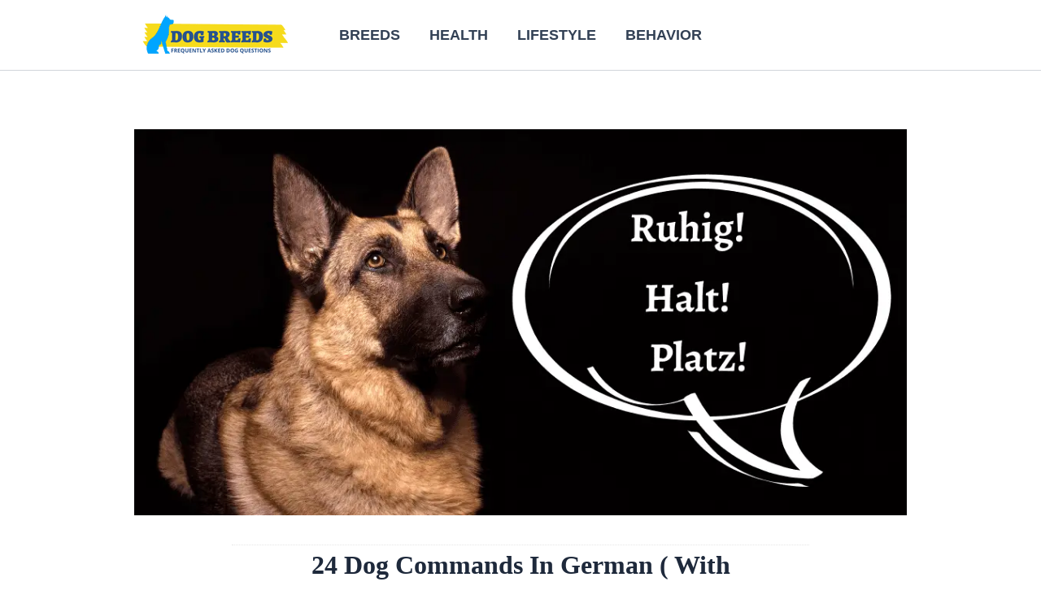

--- FILE ---
content_type: text/html; charset=UTF-8
request_url: https://dogbreedsfaq.com/european-dog-breeds/german-dog-breeds/dog-commands-in-german/
body_size: 36363
content:
<!DOCTYPE html><html lang="en-US" prefix="og: https://ogp.me/ns#"><head><meta charset="UTF-8"/>
<script>var __ezHttpConsent={setByCat:function(src,tagType,attributes,category,force,customSetScriptFn=null){var setScript=function(){if(force||window.ezTcfConsent[category]){if(typeof customSetScriptFn==='function'){customSetScriptFn();}else{var scriptElement=document.createElement(tagType);scriptElement.src=src;attributes.forEach(function(attr){for(var key in attr){if(attr.hasOwnProperty(key)){scriptElement.setAttribute(key,attr[key]);}}});var firstScript=document.getElementsByTagName(tagType)[0];firstScript.parentNode.insertBefore(scriptElement,firstScript);}}};if(force||(window.ezTcfConsent&&window.ezTcfConsent.loaded)){setScript();}else if(typeof getEzConsentData==="function"){getEzConsentData().then(function(ezTcfConsent){if(ezTcfConsent&&ezTcfConsent.loaded){setScript();}else{console.error("cannot get ez consent data");force=true;setScript();}});}else{force=true;setScript();console.error("getEzConsentData is not a function");}},};</script>
<script>var ezTcfConsent=window.ezTcfConsent?window.ezTcfConsent:{loaded:false,store_info:false,develop_and_improve_services:false,measure_ad_performance:false,measure_content_performance:false,select_basic_ads:false,create_ad_profile:false,select_personalized_ads:false,create_content_profile:false,select_personalized_content:false,understand_audiences:false,use_limited_data_to_select_content:false,};function getEzConsentData(){return new Promise(function(resolve){document.addEventListener("ezConsentEvent",function(event){var ezTcfConsent=event.detail.ezTcfConsent;resolve(ezTcfConsent);});});}</script>
<script>if(typeof _setEzCookies!=='function'){function _setEzCookies(ezConsentData){var cookies=window.ezCookieQueue;for(var i=0;i<cookies.length;i++){var cookie=cookies[i];if(ezConsentData&&ezConsentData.loaded&&ezConsentData[cookie.tcfCategory]){document.cookie=cookie.name+"="+cookie.value;}}}}
window.ezCookieQueue=window.ezCookieQueue||[];if(typeof addEzCookies!=='function'){function addEzCookies(arr){window.ezCookieQueue=[...window.ezCookieQueue,...arr];}}
addEzCookies([{name:"ezoab_101595",value:"mod1; Path=/; Domain=dogbreedsfaq.com; Max-Age=7200",tcfCategory:"store_info",isEzoic:"true",},{name:"ezosuibasgeneris-1",value:"8e9bab62-92fe-4b36-4fcb-ca20cd01540f; Path=/; Domain=dogbreedsfaq.com; Expires=Fri, 08 Jan 2027 06:52:55 UTC; Secure; SameSite=None",tcfCategory:"understand_audiences",isEzoic:"true",}]);if(window.ezTcfConsent&&window.ezTcfConsent.loaded){_setEzCookies(window.ezTcfConsent);}else if(typeof getEzConsentData==="function"){getEzConsentData().then(function(ezTcfConsent){if(ezTcfConsent&&ezTcfConsent.loaded){_setEzCookies(window.ezTcfConsent);}else{console.error("cannot get ez consent data");_setEzCookies(window.ezTcfConsent);}});}else{console.error("getEzConsentData is not a function");_setEzCookies(window.ezTcfConsent);}</script><script type="text/javascript" data-ezscrex='false' data-cfasync='false'>window._ezaq = Object.assign({"edge_cache_status":13,"edge_response_time":191,"url":"https://dogbreedsfaq.com/european-dog-breeds/german-dog-breeds/dog-commands-in-german/"}, typeof window._ezaq !== "undefined" ? window._ezaq : {});</script><script type="text/javascript" data-ezscrex='false' data-cfasync='false'>window._ezaq = Object.assign({"ab_test_id":"mod1"}, typeof window._ezaq !== "undefined" ? window._ezaq : {});window.__ez=window.__ez||{};window.__ez.tf={};</script><script type="text/javascript" data-ezscrex='false' data-cfasync='false'>window.ezDisableAds = true;</script>
<script data-ezscrex='false' data-cfasync='false' data-pagespeed-no-defer>var __ez=__ez||{};__ez.stms=Date.now();__ez.evt={};__ez.script={};__ez.ck=__ez.ck||{};__ez.template={};__ez.template.isOrig=true;window.__ezScriptHost="//www.ezojs.com";__ez.queue=__ez.queue||function(){var e=0,i=0,t=[],n=!1,o=[],r=[],s=!0,a=function(e,i,n,o,r,s,a){var l=arguments.length>7&&void 0!==arguments[7]?arguments[7]:window,d=this;this.name=e,this.funcName=i,this.parameters=null===n?null:w(n)?n:[n],this.isBlock=o,this.blockedBy=r,this.deleteWhenComplete=s,this.isError=!1,this.isComplete=!1,this.isInitialized=!1,this.proceedIfError=a,this.fWindow=l,this.isTimeDelay=!1,this.process=function(){f("... func = "+e),d.isInitialized=!0,d.isComplete=!0,f("... func.apply: "+e);var i=d.funcName.split("."),n=null,o=this.fWindow||window;i.length>3||(n=3===i.length?o[i[0]][i[1]][i[2]]:2===i.length?o[i[0]][i[1]]:o[d.funcName]),null!=n&&n.apply(null,this.parameters),!0===d.deleteWhenComplete&&delete t[e],!0===d.isBlock&&(f("----- F'D: "+d.name),m())}},l=function(e,i,t,n,o,r,s){var a=arguments.length>7&&void 0!==arguments[7]?arguments[7]:window,l=this;this.name=e,this.path=i,this.async=o,this.defer=r,this.isBlock=t,this.blockedBy=n,this.isInitialized=!1,this.isError=!1,this.isComplete=!1,this.proceedIfError=s,this.fWindow=a,this.isTimeDelay=!1,this.isPath=function(e){return"/"===e[0]&&"/"!==e[1]},this.getSrc=function(e){return void 0!==window.__ezScriptHost&&this.isPath(e)&&"banger.js"!==this.name?window.__ezScriptHost+e:e},this.process=function(){l.isInitialized=!0,f("... file = "+e);var i=this.fWindow?this.fWindow.document:document,t=i.createElement("script");t.src=this.getSrc(this.path),!0===o?t.async=!0:!0===r&&(t.defer=!0),t.onerror=function(){var e={url:window.location.href,name:l.name,path:l.path,user_agent:window.navigator.userAgent};"undefined"!=typeof _ezaq&&(e.pageview_id=_ezaq.page_view_id);var i=encodeURIComponent(JSON.stringify(e)),t=new XMLHttpRequest;t.open("GET","//g.ezoic.net/ezqlog?d="+i,!0),t.send(),f("----- ERR'D: "+l.name),l.isError=!0,!0===l.isBlock&&m()},t.onreadystatechange=t.onload=function(){var e=t.readyState;f("----- F'D: "+l.name),e&&!/loaded|complete/.test(e)||(l.isComplete=!0,!0===l.isBlock&&m())},i.getElementsByTagName("head")[0].appendChild(t)}},d=function(e,i){this.name=e,this.path="",this.async=!1,this.defer=!1,this.isBlock=!1,this.blockedBy=[],this.isInitialized=!0,this.isError=!1,this.isComplete=i,this.proceedIfError=!1,this.isTimeDelay=!1,this.process=function(){}};function c(e,i,n,s,a,d,c,u,f){var m=new l(e,i,n,s,a,d,c,f);!0===u?o[e]=m:r[e]=m,t[e]=m,h(m)}function h(e){!0!==u(e)&&0!=s&&e.process()}function u(e){if(!0===e.isTimeDelay&&!1===n)return f(e.name+" blocked = TIME DELAY!"),!0;if(w(e.blockedBy))for(var i=0;i<e.blockedBy.length;i++){var o=e.blockedBy[i];if(!1===t.hasOwnProperty(o))return f(e.name+" blocked = "+o),!0;if(!0===e.proceedIfError&&!0===t[o].isError)return!1;if(!1===t[o].isComplete)return f(e.name+" blocked = "+o),!0}return!1}function f(e){var i=window.location.href,t=new RegExp("[?&]ezq=([^&#]*)","i").exec(i);"1"===(t?t[1]:null)&&console.debug(e)}function m(){++e>200||(f("let's go"),p(o),p(r))}function p(e){for(var i in e)if(!1!==e.hasOwnProperty(i)){var t=e[i];!0===t.isComplete||u(t)||!0===t.isInitialized||!0===t.isError?!0===t.isError?f(t.name+": error"):!0===t.isComplete?f(t.name+": complete already"):!0===t.isInitialized&&f(t.name+": initialized already"):t.process()}}function w(e){return"[object Array]"==Object.prototype.toString.call(e)}return window.addEventListener("load",(function(){setTimeout((function(){n=!0,f("TDELAY -----"),m()}),5e3)}),!1),{addFile:c,addFileOnce:function(e,i,n,o,r,s,a,l,d){t[e]||c(e,i,n,o,r,s,a,l,d)},addDelayFile:function(e,i){var n=new l(e,i,!1,[],!1,!1,!0);n.isTimeDelay=!0,f(e+" ...  FILE! TDELAY"),r[e]=n,t[e]=n,h(n)},addFunc:function(e,n,s,l,d,c,u,f,m,p){!0===c&&(e=e+"_"+i++);var w=new a(e,n,s,l,d,u,f,p);!0===m?o[e]=w:r[e]=w,t[e]=w,h(w)},addDelayFunc:function(e,i,n){var o=new a(e,i,n,!1,[],!0,!0);o.isTimeDelay=!0,f(e+" ...  FUNCTION! TDELAY"),r[e]=o,t[e]=o,h(o)},items:t,processAll:m,setallowLoad:function(e){s=e},markLoaded:function(e){if(e&&0!==e.length){if(e in t){var i=t[e];!0===i.isComplete?f(i.name+" "+e+": error loaded duplicate"):(i.isComplete=!0,i.isInitialized=!0)}else t[e]=new d(e,!0);f("markLoaded dummyfile: "+t[e].name)}},logWhatsBlocked:function(){for(var e in t)!1!==t.hasOwnProperty(e)&&u(t[e])}}}();__ez.evt.add=function(e,t,n){e.addEventListener?e.addEventListener(t,n,!1):e.attachEvent?e.attachEvent("on"+t,n):e["on"+t]=n()},__ez.evt.remove=function(e,t,n){e.removeEventListener?e.removeEventListener(t,n,!1):e.detachEvent?e.detachEvent("on"+t,n):delete e["on"+t]};__ez.script.add=function(e){var t=document.createElement("script");t.src=e,t.async=!0,t.type="text/javascript",document.getElementsByTagName("head")[0].appendChild(t)};__ez.dot=__ez.dot||{};__ez.queue.addFileOnce('/detroitchicago/boise.js', '/detroitchicago/boise.js?gcb=195-0&cb=5', true, [], true, false, true, false);__ez.queue.addFileOnce('/parsonsmaize/abilene.js', '/parsonsmaize/abilene.js?gcb=195-0&cb=b20dfef28c', true, [], true, false, true, false);__ez.queue.addFileOnce('/parsonsmaize/mulvane.js', '/parsonsmaize/mulvane.js?gcb=195-0&cb=e75e48eec0', true, ['/parsonsmaize/abilene.js'], true, false, true, false);__ez.queue.addFileOnce('/detroitchicago/birmingham.js', '/detroitchicago/birmingham.js?gcb=195-0&cb=539c47377c', true, ['/parsonsmaize/abilene.js'], true, false, true, false);</script>
<script data-ezscrex="false" type="text/javascript" data-cfasync="false">window._ezaq = Object.assign({"ad_cache_level":0,"adpicker_placement_cnt":0,"ai_placeholder_cache_level":0,"ai_placeholder_placement_cnt":-1,"author":"Pablo Pascua","domain":"dogbreedsfaq.com","domain_id":101595,"ezcache_level":2,"ezcache_skip_code":0,"has_bad_image":0,"has_bad_words":0,"is_sitespeed":0,"lt_cache_level":0,"publish_date":"2022-07-09","response_size":212084,"response_size_orig":206283,"response_time_orig":149,"template_id":5,"url":"https://dogbreedsfaq.com/european-dog-breeds/german-dog-breeds/dog-commands-in-german/","word_count":0,"worst_bad_word_level":0}, typeof window._ezaq !== "undefined" ? window._ezaq : {});__ez.queue.markLoaded('ezaqBaseReady');</script>
<script type='text/javascript' data-ezscrex='false' data-cfasync='false'>
window.ezAnalyticsStatic = true;

function analyticsAddScript(script) {
	var ezDynamic = document.createElement('script');
	ezDynamic.type = 'text/javascript';
	ezDynamic.innerHTML = script;
	document.head.appendChild(ezDynamic);
}
function getCookiesWithPrefix() {
    var allCookies = document.cookie.split(';');
    var cookiesWithPrefix = {};

    for (var i = 0; i < allCookies.length; i++) {
        var cookie = allCookies[i].trim();

        for (var j = 0; j < arguments.length; j++) {
            var prefix = arguments[j];
            if (cookie.indexOf(prefix) === 0) {
                var cookieParts = cookie.split('=');
                var cookieName = cookieParts[0];
                var cookieValue = cookieParts.slice(1).join('=');
                cookiesWithPrefix[cookieName] = decodeURIComponent(cookieValue);
                break; // Once matched, no need to check other prefixes
            }
        }
    }

    return cookiesWithPrefix;
}
function productAnalytics() {
	var d = {"pr":[6],"omd5":"544c68ebadded3168549e544a95aaf51","nar":"risk score"};
	d.u = _ezaq.url;
	d.p = _ezaq.page_view_id;
	d.v = _ezaq.visit_uuid;
	d.ab = _ezaq.ab_test_id;
	d.e = JSON.stringify(_ezaq);
	d.ref = document.referrer;
	d.c = getCookiesWithPrefix('active_template', 'ez', 'lp_');
	if(typeof ez_utmParams !== 'undefined') {
		d.utm = ez_utmParams;
	}

	var dataText = JSON.stringify(d);
	var xhr = new XMLHttpRequest();
	xhr.open('POST','/ezais/analytics?cb=1', true);
	xhr.onload = function () {
		if (xhr.status!=200) {
            return;
		}

        if(document.readyState !== 'loading') {
            analyticsAddScript(xhr.response);
            return;
        }

        var eventFunc = function() {
            if(document.readyState === 'loading') {
                return;
            }
            document.removeEventListener('readystatechange', eventFunc, false);
            analyticsAddScript(xhr.response);
        };

        document.addEventListener('readystatechange', eventFunc, false);
	};
	xhr.setRequestHeader('Content-Type','text/plain');
	xhr.send(dataText);
}
__ez.queue.addFunc("productAnalytics", "productAnalytics", null, true, ['ezaqBaseReady'], false, false, false, true);
</script><base href="https://dogbreedsfaq.com/european-dog-breeds/german-dog-breeds/dog-commands-in-german/"/>

<meta name="viewport" content="width=device-width, initial-scale=1"/>
	<link rel="profile" href="https://gmpg.org/xfn/11"/> 
	
<!-- Search Engine Optimization by Rank Math PRO - https://rankmath.com/ -->
<title>24 Dog Commands in German ( With Pronunciation and Audio )</title>
<meta name="description" content="Learn German dog commands to teach your dog in English and German language, with pronunciation HERE. Each dog training commands used has descriptive examples."/>
<meta name="robots" content="follow, index, max-snippet:-1, max-video-preview:-1, max-image-preview:large"/>
<link rel="canonical" href="https://dogbreedsfaq.com/european-dog-breeds/german-dog-breeds/dog-commands-in-german/"/>
<meta property="og:locale" content="en_US"/>
<meta property="og:type" content="article"/>
<meta property="og:title" content="24 Dog Commands in German ( With Pronunciation and Audio )"/>
<meta property="og:description" content="Learn German dog commands to teach your dog in English and German language, with pronunciation HERE. Each dog training commands used has descriptive examples."/>
<meta property="og:url" content="https://dogbreedsfaq.com/european-dog-breeds/german-dog-breeds/dog-commands-in-german/"/>
<meta property="og:site_name" content="Dog Breeds FAQ"/>
<meta property="article:publisher" content="https://www.facebook.com/dogbreedsFAQ/"/>
<meta property="og:updated_time" content="2023-01-10T21:38:32+10:00"/>
<meta property="og:image" content="https://dogbreedsfaq.com/wp-content/uploads/dog-commands-in-german-featured-article.png"/>
<meta property="og:image:secure_url" content="https://dogbreedsfaq.com/wp-content/uploads/dog-commands-in-german-featured-article.png"/>
<meta property="og:image:width" content="1000"/>
<meta property="og:image:height" content="500"/>
<meta property="og:image:alt" content="dog commands in german featured article"/>
<meta property="og:image:type" content="image/png"/>
<meta property="article:published_time" content="2022-07-09T23:54:20+10:00"/>
<meta property="article:modified_time" content="2023-01-10T21:38:32+10:00"/>
<meta name="twitter:card" content="summary_large_image"/>
<meta name="twitter:title" content="24 Dog Commands in German ( With Pronunciation and Audio )"/>
<meta name="twitter:description" content="Learn German dog commands to teach your dog in English and German language, with pronunciation HERE. Each dog training commands used has descriptive examples."/>
<meta name="twitter:site" content="@paulpascua"/>
<meta name="twitter:creator" content="@paulpascua"/>
<meta name="twitter:image" content="https://dogbreedsfaq.com/wp-content/uploads/dog-commands-in-german-featured-article.png"/>
<meta name="twitter:label1" content="Time to read"/>
<meta name="twitter:data1" content="14 minutes"/>
<script type="application/ld+json" class="rank-math-schema-pro">{"@context":"https://schema.org","@graph":[{"@type":["Person","Organization"],"@id":"https://dogbreedsfaq.com/#person","name":"Pablo Pascua","sameAs":["https://www.facebook.com/dogbreedsFAQ/","https://twitter.com/paulpascua"],"logo":{"@type":"ImageObject","@id":"https://dogbreedsfaq.com/#logo","url":"https://dogbreedsfaq.com/wp-content/uploads/dogbreedsfaq.com-Site-Icon-Logo.jpg","contentUrl":"https://dogbreedsfaq.com/wp-content/uploads/dogbreedsfaq.com-Site-Icon-Logo.jpg","caption":"Pablo Pascua","inLanguage":"en-US","width":"512","height":"512"},"image":{"@type":"ImageObject","@id":"https://dogbreedsfaq.com/#logo","url":"https://dogbreedsfaq.com/wp-content/uploads/dogbreedsfaq.com-Site-Icon-Logo.jpg","contentUrl":"https://dogbreedsfaq.com/wp-content/uploads/dogbreedsfaq.com-Site-Icon-Logo.jpg","caption":"Pablo Pascua","inLanguage":"en-US","width":"512","height":"512"}},{"@type":"WebSite","@id":"https://dogbreedsfaq.com/#website","url":"https://dogbreedsfaq.com","name":"Pablo Pascua","publisher":{"@id":"https://dogbreedsfaq.com/#person"},"inLanguage":"en-US"},{"@type":"ImageObject","@id":"https://cdn-0.dogbreedsfaq.com/wp-content/uploads/dog-commands-in-german-featured-article.png","url":"https://cdn-0.dogbreedsfaq.com/wp-content/uploads/dog-commands-in-german-featured-article.png","width":"1000","height":"500","caption":"dog commands in german featured article","inLanguage":"en-US"},{"@type":"BreadcrumbList","@id":"https://dogbreedsfaq.com/european-dog-breeds/german-dog-breeds/dog-commands-in-german/#breadcrumb","itemListElement":[{"@type":"ListItem","position":"1","item":{"@id":"https://dogbreedsfaq.com/european-dog-breeds/","name":"European Dog Breeds"}},{"@type":"ListItem","position":"2","item":{"@id":"https://dogbreedsfaq.com/european-dog-breeds/german-dog-breeds/","name":"37 German Dog Breeds"}},{"@type":"ListItem","position":"3","item":{"@id":"https://dogbreedsfaq.com/european-dog-breeds/german-dog-breeds/dog-commands-in-german/","name":"24 Dog Commands in German ( With Pronunciation and Audio )"}}]},{"@type":"WebPage","@id":"https://dogbreedsfaq.com/european-dog-breeds/german-dog-breeds/dog-commands-in-german/#webpage","url":"https://dogbreedsfaq.com/european-dog-breeds/german-dog-breeds/dog-commands-in-german/","name":"24 Dog Commands in German ( With Pronunciation and Audio )","datePublished":"2022-07-09T23:54:20+10:00","dateModified":"2023-01-10T21:38:32+10:00","isPartOf":{"@id":"https://dogbreedsfaq.com/#website"},"primaryImageOfPage":{"@id":"https://cdn-0.dogbreedsfaq.com/wp-content/uploads/dog-commands-in-german-featured-article.png"},"inLanguage":"en-US","breadcrumb":{"@id":"https://dogbreedsfaq.com/european-dog-breeds/german-dog-breeds/dog-commands-in-german/#breadcrumb"},"about":[{"@type":"Thing","name":"Police Dog","sameAs":"https://en.wikipedia.org/wiki/Police_dog"}],"mentions":[{"@type":"Thing","name":"Police Dog","sameAs":"https://en.wikipedia.org/wiki/Police_dog"}]},{"@type":"Person","@id":"https://dogbreedsfaq.com/european-dog-breeds/german-dog-breeds/dog-commands-in-german/#author","name":"Pablo Pascua","image":{"@type":"ImageObject","@id":"https://secure.gravatar.com/avatar/d975c66e46736b5eaeefb60cc50b58702f7c95e0ae63088ebddbbb647e54dcc0?s=96&amp;d=identicon&amp;r=g","url":"https://secure.gravatar.com/avatar/d975c66e46736b5eaeefb60cc50b58702f7c95e0ae63088ebddbbb647e54dcc0?s=96&amp;d=identicon&amp;r=g","caption":"Pablo Pascua","inLanguage":"en-US"},"sameAs":["https://dogbreedsfaq.com/"]},{"@type":"BlogPosting","headline":"24 Dog Commands in German ( With Pronunciation and Audio )","keywords":"dog commands in German","datePublished":"2022-07-09T23:54:20+10:00","dateModified":"2023-01-10T21:38:32+10:00","author":{"@id":"https://dogbreedsfaq.com/european-dog-breeds/german-dog-breeds/dog-commands-in-german/#author","name":"Pablo Pascua"},"publisher":{"@id":"https://dogbreedsfaq.com/#person"},"description":"Learn German dog commands to teach your dog in English and German language, with pronunciation HERE. Each dog training commands used has descriptive examples.","name":"24 Dog Commands in German ( With Pronunciation and Audio )","@id":"https://dogbreedsfaq.com/european-dog-breeds/german-dog-breeds/dog-commands-in-german/#richSnippet","isPartOf":{"@id":"https://dogbreedsfaq.com/european-dog-breeds/german-dog-breeds/dog-commands-in-german/#webpage"},"image":{"@id":"https://cdn-0.dogbreedsfaq.com/wp-content/uploads/dog-commands-in-german-featured-article.png"},"inLanguage":"en-US","mainEntityOfPage":{"@id":"https://dogbreedsfaq.com/european-dog-breeds/german-dog-breeds/dog-commands-in-german/#webpage"}}]}</script>
<!-- /Rank Math WordPress SEO plugin -->

<link rel="alternate" title="oEmbed (JSON)" type="application/json+oembed" href="https://dogbreedsfaq.com/wp-json/oembed/1.0/embed?url=https%3A%2F%2Fdogbreedsfaq.com%2Feuropean-dog-breeds%2Fgerman-dog-breeds%2Fdog-commands-in-german%2F"/>
<link rel="alternate" title="oEmbed (XML)" type="text/xml+oembed" href="https://dogbreedsfaq.com/wp-json/oembed/1.0/embed?url=https%3A%2F%2Fdogbreedsfaq.com%2Feuropean-dog-breeds%2Fgerman-dog-breeds%2Fdog-commands-in-german%2F&amp;format=xml"/>
<style id="wp-img-auto-sizes-contain-inline-css">
img:is([sizes=auto i],[sizes^="auto," i]){contain-intrinsic-size:3000px 1500px}
/*# sourceURL=wp-img-auto-sizes-contain-inline-css */
</style>
<link rel="stylesheet" id="scap.flashblock-css" href="//cdn-0.dogbreedsfaq.com/wp-content/plugins/compact-wp-audio-player/css/flashblock.css?ver=6.9" media="all"/>
<link rel="stylesheet" id="scap.player-css" href="//cdn-0.dogbreedsfaq.com/wp-content/plugins/compact-wp-audio-player/css/player.css?ver=6.9" media="all"/>
<link rel="stylesheet" id="astra-theme-css-css" href="//cdn-0.dogbreedsfaq.com/wp-content/themes/astra/assets/css/minified/main.min.css?ver=4.10.1" media="all"/>
<link rel="stylesheet" id="astra-theme-dynamic-css" href="//cdn-0.dogbreedsfaq.com/wp-content/uploads/astra/astra-theme-dynamic-css-post-29156.css?ver=1746931085" media="all"/>
<link rel="stylesheet" id="wp-block-library-css" href="//cdn-0.dogbreedsfaq.com/wp-includes/css/dist/block-library/style.min.css?ver=6.9" media="all"/>
<style id="global-styles-inline-css">
:root{--wp--preset--aspect-ratio--square: 1;--wp--preset--aspect-ratio--4-3: 4/3;--wp--preset--aspect-ratio--3-4: 3/4;--wp--preset--aspect-ratio--3-2: 3/2;--wp--preset--aspect-ratio--2-3: 2/3;--wp--preset--aspect-ratio--16-9: 16/9;--wp--preset--aspect-ratio--9-16: 9/16;--wp--preset--color--black: #000000;--wp--preset--color--cyan-bluish-gray: #abb8c3;--wp--preset--color--white: #ffffff;--wp--preset--color--pale-pink: #f78da7;--wp--preset--color--vivid-red: #cf2e2e;--wp--preset--color--luminous-vivid-orange: #ff6900;--wp--preset--color--luminous-vivid-amber: #fcb900;--wp--preset--color--light-green-cyan: #7bdcb5;--wp--preset--color--vivid-green-cyan: #00d084;--wp--preset--color--pale-cyan-blue: #8ed1fc;--wp--preset--color--vivid-cyan-blue: #0693e3;--wp--preset--color--vivid-purple: #9b51e0;--wp--preset--color--ast-global-color-0: var(--ast-global-color-0);--wp--preset--color--ast-global-color-1: var(--ast-global-color-1);--wp--preset--color--ast-global-color-2: var(--ast-global-color-2);--wp--preset--color--ast-global-color-3: var(--ast-global-color-3);--wp--preset--color--ast-global-color-4: var(--ast-global-color-4);--wp--preset--color--ast-global-color-5: var(--ast-global-color-5);--wp--preset--color--ast-global-color-6: var(--ast-global-color-6);--wp--preset--color--ast-global-color-7: var(--ast-global-color-7);--wp--preset--color--ast-global-color-8: var(--ast-global-color-8);--wp--preset--gradient--vivid-cyan-blue-to-vivid-purple: linear-gradient(135deg,rgb(6,147,227) 0%,rgb(155,81,224) 100%);--wp--preset--gradient--light-green-cyan-to-vivid-green-cyan: linear-gradient(135deg,rgb(122,220,180) 0%,rgb(0,208,130) 100%);--wp--preset--gradient--luminous-vivid-amber-to-luminous-vivid-orange: linear-gradient(135deg,rgb(252,185,0) 0%,rgb(255,105,0) 100%);--wp--preset--gradient--luminous-vivid-orange-to-vivid-red: linear-gradient(135deg,rgb(255,105,0) 0%,rgb(207,46,46) 100%);--wp--preset--gradient--very-light-gray-to-cyan-bluish-gray: linear-gradient(135deg,rgb(238,238,238) 0%,rgb(169,184,195) 100%);--wp--preset--gradient--cool-to-warm-spectrum: linear-gradient(135deg,rgb(74,234,220) 0%,rgb(151,120,209) 20%,rgb(207,42,186) 40%,rgb(238,44,130) 60%,rgb(251,105,98) 80%,rgb(254,248,76) 100%);--wp--preset--gradient--blush-light-purple: linear-gradient(135deg,rgb(255,206,236) 0%,rgb(152,150,240) 100%);--wp--preset--gradient--blush-bordeaux: linear-gradient(135deg,rgb(254,205,165) 0%,rgb(254,45,45) 50%,rgb(107,0,62) 100%);--wp--preset--gradient--luminous-dusk: linear-gradient(135deg,rgb(255,203,112) 0%,rgb(199,81,192) 50%,rgb(65,88,208) 100%);--wp--preset--gradient--pale-ocean: linear-gradient(135deg,rgb(255,245,203) 0%,rgb(182,227,212) 50%,rgb(51,167,181) 100%);--wp--preset--gradient--electric-grass: linear-gradient(135deg,rgb(202,248,128) 0%,rgb(113,206,126) 100%);--wp--preset--gradient--midnight: linear-gradient(135deg,rgb(2,3,129) 0%,rgb(40,116,252) 100%);--wp--preset--font-size--small: 13px;--wp--preset--font-size--medium: 20px;--wp--preset--font-size--large: 36px;--wp--preset--font-size--x-large: 42px;--wp--preset--spacing--20: 0.44rem;--wp--preset--spacing--30: 0.67rem;--wp--preset--spacing--40: 1rem;--wp--preset--spacing--50: 1.5rem;--wp--preset--spacing--60: 2.25rem;--wp--preset--spacing--70: 3.38rem;--wp--preset--spacing--80: 5.06rem;--wp--preset--shadow--natural: 6px 6px 9px rgba(0, 0, 0, 0.2);--wp--preset--shadow--deep: 12px 12px 50px rgba(0, 0, 0, 0.4);--wp--preset--shadow--sharp: 6px 6px 0px rgba(0, 0, 0, 0.2);--wp--preset--shadow--outlined: 6px 6px 0px -3px rgb(255, 255, 255), 6px 6px rgb(0, 0, 0);--wp--preset--shadow--crisp: 6px 6px 0px rgb(0, 0, 0);}:root { --wp--style--global--content-size: var(--wp--custom--ast-content-width-size);--wp--style--global--wide-size: var(--wp--custom--ast-wide-width-size); }:where(body) { margin: 0; }.wp-site-blocks > .alignleft { float: left; margin-right: 2em; }.wp-site-blocks > .alignright { float: right; margin-left: 2em; }.wp-site-blocks > .aligncenter { justify-content: center; margin-left: auto; margin-right: auto; }:where(.wp-site-blocks) > * { margin-block-start: 24px; margin-block-end: 0; }:where(.wp-site-blocks) > :first-child { margin-block-start: 0; }:where(.wp-site-blocks) > :last-child { margin-block-end: 0; }:root { --wp--style--block-gap: 24px; }:root :where(.is-layout-flow) > :first-child{margin-block-start: 0;}:root :where(.is-layout-flow) > :last-child{margin-block-end: 0;}:root :where(.is-layout-flow) > *{margin-block-start: 24px;margin-block-end: 0;}:root :where(.is-layout-constrained) > :first-child{margin-block-start: 0;}:root :where(.is-layout-constrained) > :last-child{margin-block-end: 0;}:root :where(.is-layout-constrained) > *{margin-block-start: 24px;margin-block-end: 0;}:root :where(.is-layout-flex){gap: 24px;}:root :where(.is-layout-grid){gap: 24px;}.is-layout-flow > .alignleft{float: left;margin-inline-start: 0;margin-inline-end: 2em;}.is-layout-flow > .alignright{float: right;margin-inline-start: 2em;margin-inline-end: 0;}.is-layout-flow > .aligncenter{margin-left: auto !important;margin-right: auto !important;}.is-layout-constrained > .alignleft{float: left;margin-inline-start: 0;margin-inline-end: 2em;}.is-layout-constrained > .alignright{float: right;margin-inline-start: 2em;margin-inline-end: 0;}.is-layout-constrained > .aligncenter{margin-left: auto !important;margin-right: auto !important;}.is-layout-constrained > :where(:not(.alignleft):not(.alignright):not(.alignfull)){max-width: var(--wp--style--global--content-size);margin-left: auto !important;margin-right: auto !important;}.is-layout-constrained > .alignwide{max-width: var(--wp--style--global--wide-size);}body .is-layout-flex{display: flex;}.is-layout-flex{flex-wrap: wrap;align-items: center;}.is-layout-flex > :is(*, div){margin: 0;}body .is-layout-grid{display: grid;}.is-layout-grid > :is(*, div){margin: 0;}body{padding-top: 0px;padding-right: 0px;padding-bottom: 0px;padding-left: 0px;}a:where(:not(.wp-element-button)){text-decoration: none;}:root :where(.wp-element-button, .wp-block-button__link){background-color: #32373c;border-width: 0;color: #fff;font-family: inherit;font-size: inherit;font-style: inherit;font-weight: inherit;letter-spacing: inherit;line-height: inherit;padding-top: calc(0.667em + 2px);padding-right: calc(1.333em + 2px);padding-bottom: calc(0.667em + 2px);padding-left: calc(1.333em + 2px);text-decoration: none;text-transform: inherit;}.has-black-color{color: var(--wp--preset--color--black) !important;}.has-cyan-bluish-gray-color{color: var(--wp--preset--color--cyan-bluish-gray) !important;}.has-white-color{color: var(--wp--preset--color--white) !important;}.has-pale-pink-color{color: var(--wp--preset--color--pale-pink) !important;}.has-vivid-red-color{color: var(--wp--preset--color--vivid-red) !important;}.has-luminous-vivid-orange-color{color: var(--wp--preset--color--luminous-vivid-orange) !important;}.has-luminous-vivid-amber-color{color: var(--wp--preset--color--luminous-vivid-amber) !important;}.has-light-green-cyan-color{color: var(--wp--preset--color--light-green-cyan) !important;}.has-vivid-green-cyan-color{color: var(--wp--preset--color--vivid-green-cyan) !important;}.has-pale-cyan-blue-color{color: var(--wp--preset--color--pale-cyan-blue) !important;}.has-vivid-cyan-blue-color{color: var(--wp--preset--color--vivid-cyan-blue) !important;}.has-vivid-purple-color{color: var(--wp--preset--color--vivid-purple) !important;}.has-ast-global-color-0-color{color: var(--wp--preset--color--ast-global-color-0) !important;}.has-ast-global-color-1-color{color: var(--wp--preset--color--ast-global-color-1) !important;}.has-ast-global-color-2-color{color: var(--wp--preset--color--ast-global-color-2) !important;}.has-ast-global-color-3-color{color: var(--wp--preset--color--ast-global-color-3) !important;}.has-ast-global-color-4-color{color: var(--wp--preset--color--ast-global-color-4) !important;}.has-ast-global-color-5-color{color: var(--wp--preset--color--ast-global-color-5) !important;}.has-ast-global-color-6-color{color: var(--wp--preset--color--ast-global-color-6) !important;}.has-ast-global-color-7-color{color: var(--wp--preset--color--ast-global-color-7) !important;}.has-ast-global-color-8-color{color: var(--wp--preset--color--ast-global-color-8) !important;}.has-black-background-color{background-color: var(--wp--preset--color--black) !important;}.has-cyan-bluish-gray-background-color{background-color: var(--wp--preset--color--cyan-bluish-gray) !important;}.has-white-background-color{background-color: var(--wp--preset--color--white) !important;}.has-pale-pink-background-color{background-color: var(--wp--preset--color--pale-pink) !important;}.has-vivid-red-background-color{background-color: var(--wp--preset--color--vivid-red) !important;}.has-luminous-vivid-orange-background-color{background-color: var(--wp--preset--color--luminous-vivid-orange) !important;}.has-luminous-vivid-amber-background-color{background-color: var(--wp--preset--color--luminous-vivid-amber) !important;}.has-light-green-cyan-background-color{background-color: var(--wp--preset--color--light-green-cyan) !important;}.has-vivid-green-cyan-background-color{background-color: var(--wp--preset--color--vivid-green-cyan) !important;}.has-pale-cyan-blue-background-color{background-color: var(--wp--preset--color--pale-cyan-blue) !important;}.has-vivid-cyan-blue-background-color{background-color: var(--wp--preset--color--vivid-cyan-blue) !important;}.has-vivid-purple-background-color{background-color: var(--wp--preset--color--vivid-purple) !important;}.has-ast-global-color-0-background-color{background-color: var(--wp--preset--color--ast-global-color-0) !important;}.has-ast-global-color-1-background-color{background-color: var(--wp--preset--color--ast-global-color-1) !important;}.has-ast-global-color-2-background-color{background-color: var(--wp--preset--color--ast-global-color-2) !important;}.has-ast-global-color-3-background-color{background-color: var(--wp--preset--color--ast-global-color-3) !important;}.has-ast-global-color-4-background-color{background-color: var(--wp--preset--color--ast-global-color-4) !important;}.has-ast-global-color-5-background-color{background-color: var(--wp--preset--color--ast-global-color-5) !important;}.has-ast-global-color-6-background-color{background-color: var(--wp--preset--color--ast-global-color-6) !important;}.has-ast-global-color-7-background-color{background-color: var(--wp--preset--color--ast-global-color-7) !important;}.has-ast-global-color-8-background-color{background-color: var(--wp--preset--color--ast-global-color-8) !important;}.has-black-border-color{border-color: var(--wp--preset--color--black) !important;}.has-cyan-bluish-gray-border-color{border-color: var(--wp--preset--color--cyan-bluish-gray) !important;}.has-white-border-color{border-color: var(--wp--preset--color--white) !important;}.has-pale-pink-border-color{border-color: var(--wp--preset--color--pale-pink) !important;}.has-vivid-red-border-color{border-color: var(--wp--preset--color--vivid-red) !important;}.has-luminous-vivid-orange-border-color{border-color: var(--wp--preset--color--luminous-vivid-orange) !important;}.has-luminous-vivid-amber-border-color{border-color: var(--wp--preset--color--luminous-vivid-amber) !important;}.has-light-green-cyan-border-color{border-color: var(--wp--preset--color--light-green-cyan) !important;}.has-vivid-green-cyan-border-color{border-color: var(--wp--preset--color--vivid-green-cyan) !important;}.has-pale-cyan-blue-border-color{border-color: var(--wp--preset--color--pale-cyan-blue) !important;}.has-vivid-cyan-blue-border-color{border-color: var(--wp--preset--color--vivid-cyan-blue) !important;}.has-vivid-purple-border-color{border-color: var(--wp--preset--color--vivid-purple) !important;}.has-ast-global-color-0-border-color{border-color: var(--wp--preset--color--ast-global-color-0) !important;}.has-ast-global-color-1-border-color{border-color: var(--wp--preset--color--ast-global-color-1) !important;}.has-ast-global-color-2-border-color{border-color: var(--wp--preset--color--ast-global-color-2) !important;}.has-ast-global-color-3-border-color{border-color: var(--wp--preset--color--ast-global-color-3) !important;}.has-ast-global-color-4-border-color{border-color: var(--wp--preset--color--ast-global-color-4) !important;}.has-ast-global-color-5-border-color{border-color: var(--wp--preset--color--ast-global-color-5) !important;}.has-ast-global-color-6-border-color{border-color: var(--wp--preset--color--ast-global-color-6) !important;}.has-ast-global-color-7-border-color{border-color: var(--wp--preset--color--ast-global-color-7) !important;}.has-ast-global-color-8-border-color{border-color: var(--wp--preset--color--ast-global-color-8) !important;}.has-vivid-cyan-blue-to-vivid-purple-gradient-background{background: var(--wp--preset--gradient--vivid-cyan-blue-to-vivid-purple) !important;}.has-light-green-cyan-to-vivid-green-cyan-gradient-background{background: var(--wp--preset--gradient--light-green-cyan-to-vivid-green-cyan) !important;}.has-luminous-vivid-amber-to-luminous-vivid-orange-gradient-background{background: var(--wp--preset--gradient--luminous-vivid-amber-to-luminous-vivid-orange) !important;}.has-luminous-vivid-orange-to-vivid-red-gradient-background{background: var(--wp--preset--gradient--luminous-vivid-orange-to-vivid-red) !important;}.has-very-light-gray-to-cyan-bluish-gray-gradient-background{background: var(--wp--preset--gradient--very-light-gray-to-cyan-bluish-gray) !important;}.has-cool-to-warm-spectrum-gradient-background{background: var(--wp--preset--gradient--cool-to-warm-spectrum) !important;}.has-blush-light-purple-gradient-background{background: var(--wp--preset--gradient--blush-light-purple) !important;}.has-blush-bordeaux-gradient-background{background: var(--wp--preset--gradient--blush-bordeaux) !important;}.has-luminous-dusk-gradient-background{background: var(--wp--preset--gradient--luminous-dusk) !important;}.has-pale-ocean-gradient-background{background: var(--wp--preset--gradient--pale-ocean) !important;}.has-electric-grass-gradient-background{background: var(--wp--preset--gradient--electric-grass) !important;}.has-midnight-gradient-background{background: var(--wp--preset--gradient--midnight) !important;}.has-small-font-size{font-size: var(--wp--preset--font-size--small) !important;}.has-medium-font-size{font-size: var(--wp--preset--font-size--medium) !important;}.has-large-font-size{font-size: var(--wp--preset--font-size--large) !important;}.has-x-large-font-size{font-size: var(--wp--preset--font-size--x-large) !important;}
/*# sourceURL=global-styles-inline-css */
</style>

<link rel="stylesheet" id="ez-toc-css" href="//cdn-0.dogbreedsfaq.com/wp-content/plugins/easy-table-of-contents/assets/css/screen.min.css?ver=2.0.74" media="all"/>
<style id="ez-toc-inline-css">
div#ez-toc-container .ez-toc-title {font-size: 120%;}div#ez-toc-container .ez-toc-title {font-weight: 700;}div#ez-toc-container ul li , div#ez-toc-container ul li a {font-size: 95%;}div#ez-toc-container ul li , div#ez-toc-container ul li a {font-weight: 500;}div#ez-toc-container nav ul ul li {font-size: 90%;}div#ez-toc-container {background: #ffffff;border: 1px solid #dddddd;}div#ez-toc-container p.ez-toc-title , #ez-toc-container .ez_toc_custom_title_icon , #ez-toc-container .ez_toc_custom_toc_icon {color: #4c4c4c;}div#ez-toc-container ul.ez-toc-list a {color: #066998;}div#ez-toc-container ul.ez-toc-list a:hover {color: #e24f09;}div#ez-toc-container ul.ez-toc-list a:visited {color: #800080;}
/*# sourceURL=ez-toc-inline-css */
</style>
<link rel="stylesheet" id="astra-addon-css-css" href="//cdn-0.dogbreedsfaq.com/wp-content/uploads/astra-addon/astra-addon-6811465a93f3f7-41999264.css?ver=4.10.1" media="all"/>
<link rel="stylesheet" id="astra-addon-dynamic-css" href="//cdn-0.dogbreedsfaq.com/wp-content/uploads/astra-addon/astra-addon-dynamic-css-post-29156.css?ver=1746931085" media="all"/>
<script src="//cdn-0.dogbreedsfaq.com/wp-content/plugins/compact-wp-audio-player/js/soundmanager2-nodebug-jsmin.js?ver=6.9" id="scap.soundmanager2-js"></script>
<script src="//cdn-0.dogbreedsfaq.com/wp-includes/js/jquery/jquery.min.js?ver=3.7.1" id="jquery-core-js"></script>
<link rel="https://api.w.org/" href="https://dogbreedsfaq.com/wp-json/"/><link rel="alternate" title="JSON" type="application/json" href="https://dogbreedsfaq.com/wp-json/wp/v2/pages/29156"/><link rel="icon" href="https://dogbreedsfaq.com/wp-content/uploads/rsz_1rsz_dogbreedsfaqcom-header-image-9-150x50.png" sizes="32x32"/>
<link rel="icon" href="https://dogbreedsfaq.com/wp-content/uploads/rsz_1rsz_dogbreedsfaqcom-header-image-9.png" sizes="192x192"/>
<link rel="apple-touch-icon" href="https://dogbreedsfaq.com/wp-content/uploads/rsz_1rsz_dogbreedsfaqcom-header-image-9.png"/>
<meta name="msapplication-TileImage" content="https://dogbreedsfaq.com/wp-content/uploads/rsz_1rsz_dogbreedsfaqcom-header-image-9.png"/>
		<style id="wp-custom-css">
			table {
    border-collapse: collapse;
    width: 100%;
    margin-bottom: 1rem;
}

table th,
table td {
    border: 1px solid #ccc;
    padding: 0.5rem;
    text-align: left;
    vertical-align: top;
}

table th {
    font-weight: bold;
    background-color: #f5f5f5;
}

table.striped tbody tr:nth-child(odd) {
    background-color: #f5f5f5;
	}
h1 {
    border-top: 1px dotted rgba(0, 0, 0, 0.1);
    border-bottom: 1px dotted rgba(0, 0, 0, 0.1);
    padding: 5px 0 5px;
    margin-bottom: 31px;
	text-align: center;
}
h2 {
    border-top: 1px dotted rgba(0, 0, 0, 0.1);
    border-bottom: 1px dotted rgba(0, 0, 0, 0.1);
    padding: 5px 0 5px;
    margin-bottom: 31px;
	text-align: center;
}
	h3 {
    border-top: 1px dotted rgba(0, 0, 0, 0.1);
    border-bottom: 1px dotted rgba(0, 0, 0, 0.1);
    padding: 5px 0 5px;
    margin-bottom: 31px;
	text-align: center;}
:where(body .is-layout-constrained) > :first-child:first-child {
    margin-block-start: 0;
	margin-top: -15px;
}
		</style>
		<link rel="stylesheet" id="mediaelement-css" href="//cdn-0.dogbreedsfaq.com/wp-includes/js/mediaelement/mediaelementplayer-legacy.min.css?ver=4.2.17" media="all"/>
<link rel="stylesheet" id="wp-mediaelement-css" href="//cdn-0.dogbreedsfaq.com/wp-includes/js/mediaelement/wp-mediaelement.min.css?ver=6.9" media="all"/>
<link rel="stylesheet" id="astra-addon-megamenu-dynamic-css" href="//cdn-0.dogbreedsfaq.com/wp-content/plugins/astra-addon/addons/nav-menu/assets/css/minified/magamenu-frontend.min.css?ver=4.10.1" media="all"/>
<style id="astra-addon-megamenu-dynamic-inline-css">
.ast-desktop .menu-item-30541 .astra-mm-icon-label.icon-item-30541,  .ast-header-break-point .menu-item-30541 .astra-mm-icon-label.icon-item-30541{display:inline-block;vertical-align:middle;line-height:0;margin:5px;}.ast-desktop .menu-item-30541 .astra-mm-icon-label.icon-item-30541 svg,  .ast-header-break-point .menu-item-30541 .astra-mm-icon-label.icon-item-30541 svg{color:var(--ast-global-color-0);fill:var(--ast-global-color-0);width:20px;height:20px;}.ast-desktop .menu-item-30542 .astra-mm-icon-label.icon-item-30542,  .ast-header-break-point .menu-item-30542 .astra-mm-icon-label.icon-item-30542{display:inline-block;vertical-align:middle;line-height:0;margin:5px;}.ast-desktop .menu-item-30542 .astra-mm-icon-label.icon-item-30542 svg,  .ast-header-break-point .menu-item-30542 .astra-mm-icon-label.icon-item-30542 svg{color:var(--ast-global-color-0);fill:var(--ast-global-color-0);width:20px;height:20px;}.ast-desktop .menu-item-30543 .astra-mm-icon-label.icon-item-30543,  .ast-header-break-point .menu-item-30543 .astra-mm-icon-label.icon-item-30543{display:inline-block;vertical-align:middle;line-height:0;margin:5px;}.ast-desktop .menu-item-30543 .astra-mm-icon-label.icon-item-30543 svg,  .ast-header-break-point .menu-item-30543 .astra-mm-icon-label.icon-item-30543 svg{color:var(--ast-global-color-0);fill:var(--ast-global-color-0);width:20px;height:20px;}.ast-desktop .menu-item-31261 .astra-mm-icon-label.icon-item-31261,  .ast-header-break-point .menu-item-31261 .astra-mm-icon-label.icon-item-31261{display:inline-block;vertical-align:middle;line-height:0;margin:5px;}.ast-desktop .menu-item-31261 .astra-mm-icon-label.icon-item-31261 svg,  .ast-header-break-point .menu-item-31261 .astra-mm-icon-label.icon-item-31261 svg{color:var(--ast-global-color-0);fill:var(--ast-global-color-0);width:20px;height:20px;}
/*# sourceURL=astra-addon-megamenu-dynamic-inline-css */
</style>
<script type='text/javascript'>
var ezoTemplate = 'orig_site';
var ezouid = '1';
var ezoFormfactor = '1';
</script><script data-ezscrex="false" type='text/javascript'>
var soc_app_id = '0';
var did = 101595;
var ezdomain = 'dogbreedsfaq.com';
var ezoicSearchable = 1;
</script></head>

<body itemtype="https://schema.org/WebPage" itemscope="itemscope" class="wp-singular page-template-default page page-id-29156 page-child parent-pageid-22523 wp-custom-logo wp-theme-astra ast-desktop ast-narrow-container ast-no-sidebar astra-4.10.1 ast-single-post ast-inherit-site-logo-transparent ast-hfb-header ast-full-width-layout ast-sticky-header-shrink ast-inherit-site-logo-sticky ast-normal-title-enabled astra-addon-4.10.1">

<a class="skip-link screen-reader-text" href="#content" title="Skip to content">
		Skip to content</a>

<div class="hfeed site" id="page">
			<header class="site-header header-main-layout-1 ast-primary-menu-enabled ast-logo-title-inline ast-hide-custom-menu-mobile ast-builder-menu-toggle-icon ast-mobile-header-inline" id="masthead" itemtype="https://schema.org/WPHeader" itemscope="itemscope" itemid="#masthead">
			<div id="ast-desktop-header" data-toggle-type="dropdown">
		<div class="ast-above-header-wrap  ">
		<div class="ast-above-header-bar ast-above-header  site-header-focus-item" data-section="section-above-header-builder">
						<div class="site-above-header-wrap ast-builder-grid-row-container site-header-focus-item ast-container" data-section="section-above-header-builder">
				<div class="ast-builder-grid-row ast-builder-grid-row-has-sides ast-grid-center-col-layout">
											<div class="site-header-above-section-left site-header-section ast-flex site-header-section-left">
																	<div class="site-header-above-section-left-center site-header-section ast-flex ast-grid-left-center-section">
											<div class="ast-builder-layout-element ast-flex site-header-focus-item" data-section="title_tagline">
							<div class="site-branding ast-site-identity" itemtype="https://schema.org/Organization" itemscope="itemscope">
					<span class="site-logo-img"><a href="https://dogbreedsfaq.com/" class="custom-logo-link" rel="home"><img width="200" height="50" src="https://cdn-0.dogbreedsfaq.com/wp-content/uploads/rsz_1rsz_dogbreedsfaqcom-header-image-9.png" class="custom-logo" alt="site logo" decoding="async"/></a></span>				</div>
			<!-- .site-branding -->
					</div>
												</div>
															</div>
																		<div class="site-header-above-section-center site-header-section ast-flex ast-grid-section-center">
										<div class="ast-builder-menu-1 ast-builder-menu ast-flex ast-builder-menu-1-focus-item ast-builder-layout-element site-header-focus-item" data-section="section-hb-menu-1">
			<div class="ast-main-header-bar-alignment"><div class="main-header-bar-navigation"><nav class="site-navigation ast-flex-grow-1 navigation-accessibility site-header-focus-item" id="primary-site-navigation-desktop" aria-label="Site Navigation: primary" itemtype="https://schema.org/SiteNavigationElement" itemscope="itemscope"><div class="main-navigation ast-inline-flex"><ul id="ast-hf-menu-1" class="main-header-menu ast-menu-shadow ast-nav-menu ast-flex  submenu-with-border ast-menu-hover-style-underline  stack-on-mobile ast-mega-menu-enabled"><li id="menu-item-30541" class="menu-item menu-item-type-taxonomy menu-item-object-category menu-item-30541"><a href="https://dogbreedsfaq.com/category/breeds/" class="menu-link"><span class="ast-icon icon-arrow"><svg class="ast-arrow-svg" xmlns="http://www.w3.org/2000/svg" xmlns:xlink="http://www.w3.org/1999/xlink" version="1.1" x="0px" y="0px" width="26px" height="16.043px" viewBox="57 35.171 26 16.043" enable-background="new 57 35.171 26 16.043" xml:space="preserve">
                <path d="M57.5,38.193l12.5,12.5l12.5-12.5l-2.5-2.5l-10,10l-10-10L57.5,38.193z"></path>
                </svg></span><span class="menu-text">Breeds</span></a></li><li id="menu-item-30542" class="menu-item menu-item-type-taxonomy menu-item-object-category menu-item-30542"><a href="https://dogbreedsfaq.com/category/health/" class="menu-link"><span class="ast-icon icon-arrow"><svg class="ast-arrow-svg" xmlns="http://www.w3.org/2000/svg" xmlns:xlink="http://www.w3.org/1999/xlink" version="1.1" x="0px" y="0px" width="26px" height="16.043px" viewBox="57 35.171 26 16.043" enable-background="new 57 35.171 26 16.043" xml:space="preserve">
                <path d="M57.5,38.193l12.5,12.5l12.5-12.5l-2.5-2.5l-10,10l-10-10L57.5,38.193z"></path>
                </svg></span><span class="menu-text">Health</span></a></li><li id="menu-item-30543" class="menu-item menu-item-type-taxonomy menu-item-object-category menu-item-30543"><a href="https://dogbreedsfaq.com/category/lifestyle/" class="menu-link"><span class="ast-icon icon-arrow"><svg class="ast-arrow-svg" xmlns="http://www.w3.org/2000/svg" xmlns:xlink="http://www.w3.org/1999/xlink" version="1.1" x="0px" y="0px" width="26px" height="16.043px" viewBox="57 35.171 26 16.043" enable-background="new 57 35.171 26 16.043" xml:space="preserve">
                <path d="M57.5,38.193l12.5,12.5l12.5-12.5l-2.5-2.5l-10,10l-10-10L57.5,38.193z"></path>
                </svg></span><span class="menu-text">Lifestyle</span></a></li><li id="menu-item-31261" class="menu-item menu-item-type-taxonomy menu-item-object-category menu-item-31261"><a href="https://dogbreedsfaq.com/category/behavior/" class="menu-link"><span class="ast-icon icon-arrow"><svg class="ast-arrow-svg" xmlns="http://www.w3.org/2000/svg" xmlns:xlink="http://www.w3.org/1999/xlink" version="1.1" x="0px" y="0px" width="26px" height="16.043px" viewBox="57 35.171 26 16.043" enable-background="new 57 35.171 26 16.043" xml:space="preserve">
                <path d="M57.5,38.193l12.5,12.5l12.5-12.5l-2.5-2.5l-10,10l-10-10L57.5,38.193z"></path>
                </svg></span><span class="menu-text">Behavior</span></a></li></ul></div></nav></div></div>		</div>
									</div>
																			<div class="site-header-above-section-right site-header-section ast-flex ast-grid-right-section">
																	<div class="site-header-above-section-right-center site-header-section ast-flex ast-grid-right-center-section">
																			</div>
																</div>
												</div>
					</div>
								</div>
			</div>
	</div> <!-- Main Header Bar Wrap -->
<div id="ast-mobile-header" class="ast-mobile-header-wrap " data-type="dropdown">
		<div class="ast-main-header-wrap main-header-bar-wrap">
		<div class="ast-primary-header-bar ast-primary-header main-header-bar site-primary-header-wrap site-header-focus-item ast-builder-grid-row-layout-default ast-builder-grid-row-tablet-layout-default ast-builder-grid-row-mobile-layout-default" data-section="section-primary-header-builder">
									<div class="ast-builder-grid-row ast-builder-grid-row-has-sides ast-builder-grid-row-no-center">
													<div class="site-header-primary-section-left site-header-section ast-flex site-header-section-left">
										<div class="ast-builder-layout-element ast-flex site-header-focus-item" data-section="title_tagline">
							<div class="site-branding ast-site-identity" itemtype="https://schema.org/Organization" itemscope="itemscope">
					<span class="site-logo-img"><a href="https://dogbreedsfaq.com/" class="custom-logo-link" rel="home"><img width="200" height="50" src="https://cdn-0.dogbreedsfaq.com/wp-content/uploads/rsz_1rsz_dogbreedsfaqcom-header-image-9.png" class="custom-logo" alt="site logo" decoding="async"/></a></span>				</div>
			<!-- .site-branding -->
					</div>
									</div>
																									<div class="site-header-primary-section-right site-header-section ast-flex ast-grid-right-section">
										<div class="ast-builder-layout-element ast-flex site-header-focus-item" data-section="section-header-mobile-trigger">
						<div class="ast-button-wrap">
				<button type="button" class="menu-toggle main-header-menu-toggle ast-mobile-menu-trigger-minimal" aria-expanded="false">
					<span class="screen-reader-text">Main Menu</span>
					<span class="mobile-menu-toggle-icon">
						<span aria-hidden="true" class="ahfb-svg-iconset ast-inline-flex svg-baseline"><svg class="ast-mobile-svg ast-menu-svg" fill="currentColor" version="1.1" xmlns="http://www.w3.org/2000/svg" width="24" height="24" viewBox="0 0 24 24"><path d="M3 13h18c0.552 0 1-0.448 1-1s-0.448-1-1-1h-18c-0.552 0-1 0.448-1 1s0.448 1 1 1zM3 7h18c0.552 0 1-0.448 1-1s-0.448-1-1-1h-18c-0.552 0-1 0.448-1 1s0.448 1 1 1zM3 19h18c0.552 0 1-0.448 1-1s-0.448-1-1-1h-18c-0.552 0-1 0.448-1 1s0.448 1 1 1z"></path></svg></span><span aria-hidden="true" class="ahfb-svg-iconset ast-inline-flex svg-baseline"><svg class="ast-mobile-svg ast-close-svg" fill="currentColor" version="1.1" xmlns="http://www.w3.org/2000/svg" width="24" height="24" viewBox="0 0 24 24"><path d="M5.293 6.707l5.293 5.293-5.293 5.293c-0.391 0.391-0.391 1.024 0 1.414s1.024 0.391 1.414 0l5.293-5.293 5.293 5.293c0.391 0.391 1.024 0.391 1.414 0s0.391-1.024 0-1.414l-5.293-5.293 5.293-5.293c0.391-0.391 0.391-1.024 0-1.414s-1.024-0.391-1.414 0l-5.293 5.293-5.293-5.293c-0.391-0.391-1.024-0.391-1.414 0s-0.391 1.024 0 1.414z"></path></svg></span>					</span>
									</button>
			</div>
					</div>
									</div>
											</div>
						</div>
	</div>
				<div class="ast-mobile-header-content content-align-flex-start ">
						<div class="ast-builder-menu-mobile ast-builder-menu ast-builder-menu-mobile-focus-item ast-builder-layout-element site-header-focus-item" data-section="section-header-mobile-menu">
			<div class="ast-main-header-bar-alignment"><div class="main-header-bar-navigation"><nav class="site-navigation ast-flex-grow-1 navigation-accessibility" id="ast-mobile-site-navigation" aria-label="Site Navigation" itemtype="https://schema.org/SiteNavigationElement" itemscope="itemscope"><div id="ast-hf-mobile-menu" class="main-navigation"><ul class="main-header-menu ast-nav-menu ast-flex  submenu-with-border astra-menu-animation-fade  stack-on-mobile ast-mega-menu-enabled"><li class="page_item page-item-23373 menu-item-has-children menu-item menu-item-has-children"><a href="https://dogbreedsfaq.com/dog-questions/" class="menu-link">12 Questions to Ask Before Getting a New Dog<span role="presentation" class="dropdown-menu-toggle ast-header-navigation-arrow" tabindex="0"><span class="ast-icon icon-arrow"><svg class="ast-arrow-svg" xmlns="http://www.w3.org/2000/svg" xmlns:xlink="http://www.w3.org/1999/xlink" version="1.1" x="0px" y="0px" width="26px" height="16.043px" viewBox="57 35.171 26 16.043" enable-background="new 57 35.171 26 16.043" xml:space="preserve">
                <path d="M57.5,38.193l12.5,12.5l12.5-12.5l-2.5-2.5l-10,10l-10-10L57.5,38.193z"></path>
                </svg></span></span></a><button class="ast-menu-toggle" aria-expanded="false"><span class="screen-reader-text">Menu Toggle</span><span class="ast-icon icon-arrow"><svg class="ast-arrow-svg" xmlns="http://www.w3.org/2000/svg" xmlns:xlink="http://www.w3.org/1999/xlink" version="1.1" x="0px" y="0px" width="26px" height="16.043px" viewBox="57 35.171 26 16.043" enable-background="new 57 35.171 26 16.043" xml:space="preserve">
                <path d="M57.5,38.193l12.5,12.5l12.5-12.5l-2.5-2.5l-10,10l-10-10L57.5,38.193z"></path>
                </svg></span></button><ul class="children sub-menu"><li class="page_item page-item-26844 menu-item-has-children menu-item menu-item-has-children"><a href="https://dogbreedsfaq.com/dog-questions/dog-health-and-grooming/" class="menu-link">Dog Health and Grooming Basics<span role="presentation" class="dropdown-menu-toggle ast-header-navigation-arrow" tabindex="0"><span class="ast-icon icon-arrow"><svg class="ast-arrow-svg" xmlns="http://www.w3.org/2000/svg" xmlns:xlink="http://www.w3.org/1999/xlink" version="1.1" x="0px" y="0px" width="26px" height="16.043px" viewBox="57 35.171 26 16.043" enable-background="new 57 35.171 26 16.043" xml:space="preserve">
                <path d="M57.5,38.193l12.5,12.5l12.5-12.5l-2.5-2.5l-10,10l-10-10L57.5,38.193z"></path>
                </svg></span></span></a><ul class="children sub-menu"><li class="page_item page-item-27632 menu-item"><a href="https://dogbreedsfaq.com/dog-questions/dog-health-and-grooming/are-dogs-immune-to-tear-gas/" class="menu-link">Are Dogs Immune to Tear Gas?</a></li><li class="page_item page-item-30485 menu-item"><a href="https://dogbreedsfaq.com/dog-questions/dog-health-and-grooming/can-you-give-kalms-to-dogs/" class="menu-link">Can You Give Kalms to Dogs? The Insider’s Guide</a></li><li class="page_item page-item-26600 menu-item"><a href="https://dogbreedsfaq.com/dog-questions/dog-health-and-grooming/when-to-euthanize-a-dog-with-arthritis/" class="menu-link">When To Euthanize A Dog With Arthritis?</a></li><li class="page_item page-item-28911 menu-item"><a href="https://dogbreedsfaq.com/dog-questions/dog-health-and-grooming/why-do-dogs-sleep-with-their-tongues-out/" class="menu-link">Why Do Dogs Sleep with Their Tongues Out?</a></li></ul></li><li class="page_item page-item-23384 menu-item-has-children menu-item menu-item-has-children"><a href="https://dogbreedsfaq.com/dog-questions/nutrition/" class="menu-link">Dog Nutrition<span role="presentation" class="dropdown-menu-toggle ast-header-navigation-arrow" tabindex="0"><span class="ast-icon icon-arrow"><svg class="ast-arrow-svg" xmlns="http://www.w3.org/2000/svg" xmlns:xlink="http://www.w3.org/1999/xlink" version="1.1" x="0px" y="0px" width="26px" height="16.043px" viewBox="57 35.171 26 16.043" enable-background="new 57 35.171 26 16.043" xml:space="preserve">
                <path d="M57.5,38.193l12.5,12.5l12.5-12.5l-2.5-2.5l-10,10l-10-10L57.5,38.193z"></path>
                </svg></span></span></a><ul class="children sub-menu"><li class="page_item page-item-25782 menu-item"><a href="https://dogbreedsfaq.com/dog-questions/nutrition/ways-to-keep-your-dachshund-healthy-and-happy/" class="menu-link">9 Easy Ways to Keep Your Dachshund Healthy and Happy</a></li><li class="page_item page-item-21912 menu-item"><a href="https://dogbreedsfaq.com/dog-questions/nutrition/can-dogs-eat-banana-chips/" class="menu-link">Can Dogs Eat Banana Chips?</a></li><li class="page_item page-item-18770 menu-item"><a href="https://dogbreedsfaq.com/dog-questions/nutrition/can-dogs-eat-brown-rice/" class="menu-link">Can Dogs Eat Brown Rice? (Nutrition Guide)</a></li><li class="page_item page-item-24281 menu-item"><a href="https://dogbreedsfaq.com/dog-questions/nutrition/can-dogs-eat-calamari/" class="menu-link">Can Dogs Eat Calamari?</a></li><li class="page_item page-item-24810 menu-item"><a href="https://dogbreedsfaq.com/dog-questions/nutrition/can-dogs-eat-cheeseburgers/" class="menu-link">Can Dogs Eat Cheeseburgers?</a></li><li class="page_item page-item-25008 menu-item"><a href="https://dogbreedsfaq.com/dog-questions/nutrition/can-dogs-eat-crackers/" class="menu-link">Can Dogs Eat Crackers?</a></li><li class="page_item page-item-19098 menu-item"><a href="https://dogbreedsfaq.com/dog-questions/nutrition/can-dogs-eat-jelly/" class="menu-link">Can Dogs Eat Jelly? (The Toxic Truth About Sugar In Jellies)</a></li><li class="page_item page-item-24750 menu-item"><a href="https://dogbreedsfaq.com/dog-questions/nutrition/can-dogs-eat-mashed-potatoes/" class="menu-link">Can Dogs Eat Mashed Potatoes?</a></li><li class="page_item page-item-24877 menu-item"><a href="https://dogbreedsfaq.com/dog-questions/nutrition/can-dogs-eat-prunes/" class="menu-link">Can Dogs Eat Prunes?</a></li><li class="page_item page-item-24910 menu-item"><a href="https://dogbreedsfaq.com/dog-questions/nutrition/can-dogs-eat-ranch/" class="menu-link">Can Dogs Eat Ranch?</a></li><li class="page_item page-item-24849 menu-item"><a href="https://dogbreedsfaq.com/dog-questions/nutrition/can-dogs-eat-splenda/" class="menu-link">Can Dogs Eat Splenda? ( Is Sucralose Bad for Dogs )</a></li><li class="page_item page-item-21828 menu-item"><a href="https://dogbreedsfaq.com/dog-questions/nutrition/can-dogs-eat-steak/" class="menu-link">Can Dogs Eat Steak? ( Raw or Cooked )</a></li><li class="page_item page-item-24787 menu-item"><a href="https://dogbreedsfaq.com/dog-questions/nutrition/can-dogs-eat-tater-tots/" class="menu-link">Can Dogs Eat Tater Tots?</a></li><li class="page_item page-item-24300 menu-item"><a href="https://dogbreedsfaq.com/dog-questions/nutrition/can-dogs-eat-twinkies/" class="menu-link">Can Dogs Eat Twinkies?</a></li><li class="page_item page-item-26396 menu-item"><a href="https://dogbreedsfaq.com/dog-questions/nutrition/how-often-do-puppies-poop/" class="menu-link">How Often Do Puppies Poop?</a></li><li class="page_item page-item-26518 menu-item"><a href="https://dogbreedsfaq.com/dog-questions/nutrition/starbucks-puppuccino-what-is-it/" class="menu-link">Starbucks Puppuccino: What Is It? (Secret Revealed)</a></li></ul></li><li class="page_item page-item-23371 menu-item-has-children menu-item menu-item-has-children"><a href="https://dogbreedsfaq.com/dog-questions/dog-pros-and-cons/" class="menu-link">Dog Pros and Cons<span role="presentation" class="dropdown-menu-toggle ast-header-navigation-arrow" tabindex="0"><span class="ast-icon icon-arrow"><svg class="ast-arrow-svg" xmlns="http://www.w3.org/2000/svg" xmlns:xlink="http://www.w3.org/1999/xlink" version="1.1" x="0px" y="0px" width="26px" height="16.043px" viewBox="57 35.171 26 16.043" enable-background="new 57 35.171 26 16.043" xml:space="preserve">
                <path d="M57.5,38.193l12.5,12.5l12.5-12.5l-2.5-2.5l-10,10l-10-10L57.5,38.193z"></path>
                </svg></span></span></a><ul class="children sub-menu"><li class="page_item page-item-18883 menu-item"><a href="https://dogbreedsfaq.com/dog-questions/dog-pros-and-cons/hate-dogs/" class="menu-link">15 Reasons Why (Some) People Hate Dogs</a></li><li class="page_item page-item-17480 menu-item"><a href="https://dogbreedsfaq.com/dog-questions/dog-pros-and-cons/dog-breeds-that-are-good-with-cats/" class="menu-link">19 Dog Breeds That Are GOOD With Cats</a></li><li class="page_item page-item-19353 menu-item"><a href="https://dogbreedsfaq.com/dog-questions/dog-pros-and-cons/why-dogs-lick-ears/" class="menu-link">7 Reasons Why Dogs Lick Ears (OF OTHER DOGS &amp; HUMANS)</a></li><li class="page_item page-item-26581 menu-item"><a href="https://dogbreedsfaq.com/dog-questions/dog-pros-and-cons/are-dogs-allowed-in-cabelas/" class="menu-link">Are Dogs Allowed in Cabela’s? ( Are They Dog Friendly )</a></li><li class="page_item page-item-26477 menu-item"><a href="https://dogbreedsfaq.com/dog-questions/dog-pros-and-cons/are-dogs-allowed-in-costco/" class="menu-link">Are Dogs Allowed in Costco?</a></li><li class="page_item page-item-26731 menu-item"><a href="https://dogbreedsfaq.com/dog-questions/dog-pros-and-cons/are-dogs-allowed-in-marshalls/" class="menu-link">Are Dogs Allowed in Marshalls?</a></li><li class="page_item page-item-26435 menu-item"><a href="https://dogbreedsfaq.com/dog-questions/dog-pros-and-cons/are-dogs-allowed-in-walmart/" class="menu-link">Are Dogs Allowed In Walmart? ( 2021 Dog Policy Guide )</a></li><li class="page_item page-item-25945 menu-item"><a href="https://dogbreedsfaq.com/dog-questions/dog-pros-and-cons/can-dogs-and-cats-breed/" class="menu-link">Can Dogs and Cats Breed?</a></li><li class="page_item page-item-30473 menu-item"><a href="https://dogbreedsfaq.com/dog-questions/dog-pros-and-cons/can-dogs-ride-under-tonneau-covers/" class="menu-link">Can Dogs Ride Under Tonneau Covers? [ The Great Debate ]</a></li><li class="page_item page-item-26621 menu-item"><a href="https://dogbreedsfaq.com/dog-questions/dog-pros-and-cons/children-or-pets/" class="menu-link">Children Or Pets? ( Who Will Win )</a></li><li class="page_item page-item-30463 menu-item"><a href="https://dogbreedsfaq.com/dog-questions/dog-pros-and-cons/co-owning-a-dog-pros-and-cons/" class="menu-link">Co-Owning a Dog Pros and Cons: Is It Right for You?</a></li><li class="page_item page-item-26553 menu-item"><a href="https://dogbreedsfaq.com/dog-questions/dog-pros-and-cons/does-ikea-allow-dogs/" class="menu-link">Does IKEA Allow Dogs?</a></li><li class="page_item page-item-26575 menu-item"><a href="https://dogbreedsfaq.com/dog-questions/dog-pros-and-cons/does-lowes-allow-dogs/" class="menu-link">Does Lowe’s Allow Dogs? (Dog Friendly Policy 2023)</a></li><li class="page_item page-item-21350 menu-item"><a href="https://dogbreedsfaq.com/dog-questions/dog-pros-and-cons/english-bulldog-vs-french-bulldog/" class="menu-link">English Bulldog vs French Bulldog: Which is Better for You?</a></li><li class="page_item page-item-29376 menu-item"><a href="https://dogbreedsfaq.com/dog-questions/dog-pros-and-cons/dogs-weighing-under-30-pounds/" class="menu-link">Top 10 Dogs Weighing Under 30 Pounds</a></li><li class="page_item page-item-30503 menu-item"><a href="https://dogbreedsfaq.com/dog-questions/dog-pros-and-cons/pros-and-cons-of-being-a-guardian-dog-owner/" class="menu-link">Top 10 Pros and Cons of Being a Guardian Dog Owner</a></li><li class="page_item page-item-26255 menu-item"><a href="https://dogbreedsfaq.com/dog-questions/dog-pros-and-cons/why-are-dogs-called-canines-or-k9/" class="menu-link">Why Are Dogs Called Canines or K9?</a></li><li class="page_item page-item-26055 menu-item"><a href="https://dogbreedsfaq.com/dog-questions/dog-pros-and-cons/why-do-dogs-age-so-fast-aging-in-dogs/" class="menu-link">Why Do Dogs Age So Fast? (Aging In Dogs)</a></li><li class="page_item page-item-18877 menu-item"><a href="https://dogbreedsfaq.com/dog-questions/dog-pros-and-cons/dogs-bark-in-their-sleep/" class="menu-link">Why Do Dogs Bark In Their Sleep? (Weird Behavior Explained)</a></li><li class="page_item page-item-25462 menu-item"><a href="https://dogbreedsfaq.com/dog-questions/dog-pros-and-cons/why-do-dogs-eat-charcoal/" class="menu-link">Why Do Dogs Eat Charcoal?</a></li><li class="page_item page-item-30262 menu-item"><a href="https://dogbreedsfaq.com/dog-questions/dog-pros-and-cons/why-do-dogs-go-under-the-bed/" class="menu-link">Why Do Dogs Go Under The Bed: Unraveling Your K9’s Secret</a></li><li class="page_item page-item-30280 menu-item"><a href="https://dogbreedsfaq.com/dog-questions/dog-pros-and-cons/why-do-dogs-go-under-your-legs/" class="menu-link">Why Do Dogs Go Under Your Legs? ( Unraveling the Mystery )</a></li><li class="page_item page-item-18825 menu-item"><a href="https://dogbreedsfaq.com/dog-questions/dog-pros-and-cons/dog-jowls/" class="menu-link">Why Do Dogs Have Jowls?</a></li><li class="page_item page-item-28956 menu-item"><a href="https://dogbreedsfaq.com/dog-questions/dog-pros-and-cons/why-do-dogs-have-whiskers/" class="menu-link">Why Do Dogs Have Whiskers?</a></li><li class="page_item page-item-18787 menu-item"><a href="https://dogbreedsfaq.com/dog-questions/dog-pros-and-cons/dogs-howl-in-sleep/" class="menu-link">Why Do Dogs Howl In Their Sleep?(Creepy Behavior )</a></li><li class="page_item page-item-30201 menu-item"><a href="https://dogbreedsfaq.com/dog-questions/dog-pros-and-cons/why-do-dogs-like-me/" class="menu-link">Why Do Dogs Like Me? ( A Deep Dive into Canine Affection )</a></li><li class="page_item page-item-24429 menu-item"><a href="https://dogbreedsfaq.com/dog-questions/dog-pros-and-cons/dog-lay-on-top-of-me/" class="menu-link">Why Does My Dog Lay On Top Of Me?</a></li><li class="page_item page-item-21663 menu-item"><a href="https://dogbreedsfaq.com/dog-questions/dog-pros-and-cons/wolf-vs-husky-differences/" class="menu-link">Wolf vs. Husky Differences (Are They Related?)</a></li><li class="page_item page-item-15293 menu-item"><a href="https://dogbreedsfaq.com/dog-questions/dog-pros-and-cons/what-dog-breeds-would-you-never-own/" class="menu-link">What Dog Breeds Would You Never Own?</a></li><li class="page_item page-item-15123 menu-item"><a href="https://dogbreedsfaq.com/dog-questions/dog-pros-and-cons/whats-the-difference-between-a-labrador-and-a-golden-retriever/" class="menu-link">What’s the Difference Between a Labrador and a Golden Retriever?</a></li></ul></li></ul></li><li class="page_item page-item-28819 menu-item"><a href="https://dogbreedsfaq.com/bull-terrier-frequently-asked-questions/" class="menu-link">19 Bull Terrier Frequently Asked Questions( FAQs)</a></li><li class="page_item page-item-16394 menu-item-has-children menu-item menu-item-has-children"><a href="https://dogbreedsfaq.com/asian-dog-breeds/" class="menu-link">19 Most Popular Asian Dog Breeds ( With HD Photos )<span role="presentation" class="dropdown-menu-toggle ast-header-navigation-arrow" tabindex="0"><span class="ast-icon icon-arrow"><svg class="ast-arrow-svg" xmlns="http://www.w3.org/2000/svg" xmlns:xlink="http://www.w3.org/1999/xlink" version="1.1" x="0px" y="0px" width="26px" height="16.043px" viewBox="57 35.171 26 16.043" enable-background="new 57 35.171 26 16.043" xml:space="preserve">
                <path d="M57.5,38.193l12.5,12.5l12.5-12.5l-2.5-2.5l-10,10l-10-10L57.5,38.193z"></path>
                </svg></span></span></a><button class="ast-menu-toggle" aria-expanded="false"><span class="screen-reader-text">Menu Toggle</span><span class="ast-icon icon-arrow"><svg class="ast-arrow-svg" xmlns="http://www.w3.org/2000/svg" xmlns:xlink="http://www.w3.org/1999/xlink" version="1.1" x="0px" y="0px" width="26px" height="16.043px" viewBox="57 35.171 26 16.043" enable-background="new 57 35.171 26 16.043" xml:space="preserve">
                <path d="M57.5,38.193l12.5,12.5l12.5-12.5l-2.5-2.5l-10,10l-10-10L57.5,38.193z"></path>
                </svg></span></button><ul class="children sub-menu"><li class="page_item page-item-16598 menu-item-has-children menu-item menu-item-has-children"><a href="https://dogbreedsfaq.com/asian-dog-breeds/indian-dog-breeds/" class="menu-link">19 Exotic Indian Dog Breeds (Forgotten Native Dogs Of India)<span role="presentation" class="dropdown-menu-toggle ast-header-navigation-arrow" tabindex="0"><span class="ast-icon icon-arrow"><svg class="ast-arrow-svg" xmlns="http://www.w3.org/2000/svg" xmlns:xlink="http://www.w3.org/1999/xlink" version="1.1" x="0px" y="0px" width="26px" height="16.043px" viewBox="57 35.171 26 16.043" enable-background="new 57 35.171 26 16.043" xml:space="preserve">
                <path d="M57.5,38.193l12.5,12.5l12.5-12.5l-2.5-2.5l-10,10l-10-10L57.5,38.193z"></path>
                </svg></span></span></a><ul class="children sub-menu"><li class="page_item page-item-26201 menu-item"><a href="https://dogbreedsfaq.com/asian-dog-breeds/indian-dog-breeds/top-10-cute-dog-breeds-native-to-india/" class="menu-link">Top 10 Cute Dog Breeds Native to India</a></li></ul></li><li class="page_item page-item-15750 menu-item-has-children menu-item menu-item-has-children"><a href="https://dogbreedsfaq.com/asian-dog-breeds/chinese-dog-breeds-list/" class="menu-link">21 Popular CHINESE DOG BREEDS List (Alphabetical)<span role="presentation" class="dropdown-menu-toggle ast-header-navigation-arrow" tabindex="0"><span class="ast-icon icon-arrow"><svg class="ast-arrow-svg" xmlns="http://www.w3.org/2000/svg" xmlns:xlink="http://www.w3.org/1999/xlink" version="1.1" x="0px" y="0px" width="26px" height="16.043px" viewBox="57 35.171 26 16.043" enable-background="new 57 35.171 26 16.043" xml:space="preserve">
                <path d="M57.5,38.193l12.5,12.5l12.5-12.5l-2.5-2.5l-10,10l-10-10L57.5,38.193z"></path>
                </svg></span></span></a><ul class="children sub-menu"><li class="page_item page-item-29357 menu-item"><a href="https://dogbreedsfaq.com/asian-dog-breeds/chinese-dog-breeds-list/10-dog-commands-in-chinese/" class="menu-link">10 Dog Commands in Chinese ( With Audio )</a></li><li class="page_item page-item-17624 menu-item"><a href="https://dogbreedsfaq.com/asian-dog-breeds/chinese-dog-breeds-list/pug-pros-and-cons/" class="menu-link">17 Pros And (Cons) Of Owning A Pug</a></li><li class="page_item page-item-26332 menu-item"><a href="https://dogbreedsfaq.com/asian-dog-breeds/chinese-dog-breeds-list/dogs-that-look-like-pugs/" class="menu-link">25 Dogs That Look Like Pugs</a></li><li class="page_item page-item-21771 menu-item"><a href="https://dogbreedsfaq.com/asian-dog-breeds/chinese-dog-breeds-list/brindle-pug/" class="menu-link">Brindle Pug: The Dog Behind the RARE Striped Coat</a></li><li class="page_item page-item-27930 menu-item"><a href="https://dogbreedsfaq.com/asian-dog-breeds/chinese-dog-breeds-list/can-a-pug-be-an-outside-dog/" class="menu-link">Can A Pug Be An Outside Dog? ( What Are The Risks )</a></li><li class="page_item page-item-18458 menu-item"><a href="https://dogbreedsfaq.com/asian-dog-breeds/chinese-dog-breeds-list/can-pugs-eat-bananas/" class="menu-link">Can Charming Pugs Eat Bananas?</a></li><li class="page_item page-item-18439 menu-item"><a href="https://dogbreedsfaq.com/asian-dog-breeds/chinese-dog-breeds-list/can-pugs-eat-strawberries/" class="menu-link">Can Hilarious Pugs Eat Strawberries?</a></li><li class="page_item page-item-18730 menu-item"><a href="https://dogbreedsfaq.com/asian-dog-breeds/chinese-dog-breeds-list/can-pugs-swim/" class="menu-link">Can Pugs Swim? [With Photos &amp; Video]</a></li><li class="page_item page-item-27653 menu-item"><a href="https://dogbreedsfaq.com/asian-dog-breeds/chinese-dog-breeds-list/can-pugs-take-down-lions/" class="menu-link">Can Pugs Take Down Lions?</a></li><li class="page_item page-item-25140 menu-item"><a href="https://dogbreedsfaq.com/asian-dog-breeds/chinese-dog-breeds-list/do-chinese-crested-dogs-get-blackheads/" class="menu-link">Do Chinese Crested Dogs Get Blackheads?</a></li><li class="page_item page-item-25160 menu-item"><a href="https://dogbreedsfaq.com/asian-dog-breeds/chinese-dog-breeds-list/do-chow-chows-get-along-with-cats/" class="menu-link">Do Chow Chows Get Along With Cats?</a></li><li class="page_item page-item-18255 menu-item"><a href="https://dogbreedsfaq.com/asian-dog-breeds/chinese-dog-breeds-list/do-pugs-shed/" class="menu-link">Do Lazy Pugs Shed (Or Not)?</a></li><li class="page_item page-item-17955 menu-item"><a href="https://dogbreedsfaq.com/asian-dog-breeds/chinese-dog-breeds-list/pug/" class="menu-link">Pug Dog Breed Complete Information</a></li><li class="page_item page-item-19014 menu-item"><a href="https://dogbreedsfaq.com/asian-dog-breeds/chinese-dog-breeds-list/retro-pug/" class="menu-link">Retro Pug: The Health Twist in Pug Breeds</a></li><li class="page_item page-item-28694 menu-item"><a href="https://dogbreedsfaq.com/asian-dog-breeds/chinese-dog-breeds-list/red-cantonese-bear-dog/" class="menu-link">The Adorable Red Cantonese Bear Dog</a></li><li class="page_item page-item-23666 menu-item"><a href="https://dogbreedsfaq.com/asian-dog-breeds/chinese-dog-breeds-list/chinese-red-dog/" class="menu-link">The Protective Chinese Red Dog Breed ( Laizhou Hong )</a></li><li class="page_item page-item-27703 menu-item"><a href="https://dogbreedsfaq.com/asian-dog-breeds/chinese-dog-breeds-list/what-does-it-mean-when-a-pugs-tail-is-down/" class="menu-link">What Does It Mean When a Pug’s Tail Is Down?</a></li><li class="page_item page-item-28536 menu-item"><a href="https://dogbreedsfaq.com/asian-dog-breeds/chinese-dog-breeds-list/platinum-pug/" class="menu-link">What Is a Platinum Pug?</a></li><li class="page_item page-item-24944 menu-item"><a href="https://dogbreedsfaq.com/asian-dog-breeds/chinese-dog-breeds-list/why-chow-chows-have-blue-black-tongues/" class="menu-link">Why Chow Chows Have Blue-Black Tongues</a></li></ul></li><li class="page_item page-item-22546 menu-item-has-children menu-item menu-item-has-children"><a href="https://dogbreedsfaq.com/asian-dog-breeds/russian-dog-breeds/" class="menu-link">23 Popular Russian Dog Breeds List ( Native Russian Dogs )<span role="presentation" class="dropdown-menu-toggle ast-header-navigation-arrow" tabindex="0"><span class="ast-icon icon-arrow"><svg class="ast-arrow-svg" xmlns="http://www.w3.org/2000/svg" xmlns:xlink="http://www.w3.org/1999/xlink" version="1.1" x="0px" y="0px" width="26px" height="16.043px" viewBox="57 35.171 26 16.043" enable-background="new 57 35.171 26 16.043" xml:space="preserve">
                <path d="M57.5,38.193l12.5,12.5l12.5-12.5l-2.5-2.5l-10,10l-10-10L57.5,38.193z"></path>
                </svg></span></span></a><ul class="children sub-menu"><li class="page_item page-item-28752 menu-item"><a href="https://dogbreedsfaq.com/asian-dog-breeds/russian-dog-breeds/alaskan-klee-kai-vs-siberian-husky/" class="menu-link">Alaskan Klee Kai Vs. Siberian Husky Comparison</a></li><li class="page_item page-item-24663 menu-item"><a href="https://dogbreedsfaq.com/asian-dog-breeds/russian-dog-breeds/do-huskies-make-good-service-dogs/" class="menu-link">Do Huskies Make Good Service Dogs?</a></li><li class="page_item page-item-19086 menu-item"><a href="https://dogbreedsfaq.com/asian-dog-breeds/russian-dog-breeds/do-huskies-shed/" class="menu-link">Do Huskies Shed? [With Photos and BEST Grooming Tips]</a></li><li class="page_item page-item-17611 menu-item"><a href="https://dogbreedsfaq.com/asian-dog-breeds/russian-dog-breeds/siberian-husky/" class="menu-link">Siberian Husky: The Hardworking Dog In The World</a></li><li class="page_item page-item-25568 menu-item"><a href="https://dogbreedsfaq.com/asian-dog-breeds/russian-dog-breeds/why-do-huskies-talk/" class="menu-link">Why Do Huskies Talk?</a></li></ul></li><li class="page_item page-item-28359 menu-item-has-children menu-item menu-item-has-children"><a href="https://dogbreedsfaq.com/asian-dog-breeds/afghanistan-dog-breeds/" class="menu-link">3 Majestic Afghanistan Dog Breeds<span role="presentation" class="dropdown-menu-toggle ast-header-navigation-arrow" tabindex="0"><span class="ast-icon icon-arrow"><svg class="ast-arrow-svg" xmlns="http://www.w3.org/2000/svg" xmlns:xlink="http://www.w3.org/1999/xlink" version="1.1" x="0px" y="0px" width="26px" height="16.043px" viewBox="57 35.171 26 16.043" enable-background="new 57 35.171 26 16.043" xml:space="preserve">
                <path d="M57.5,38.193l12.5,12.5l12.5-12.5l-2.5-2.5l-10,10l-10-10L57.5,38.193z"></path>
                </svg></span></span></a><ul class="children sub-menu"><li class="page_item page-item-28609 menu-item"><a href="https://dogbreedsfaq.com/asian-dog-breeds/afghanistan-dog-breeds/afghan-hound/" class="menu-link">Afghan Hound Dog Breed Information</a></li></ul></li><li class="page_item page-item-28236 menu-item"><a href="https://dogbreedsfaq.com/asian-dog-breeds/vietnamese-dog-breeds/" class="menu-link">4 Vietnamese Dog Breeds ( Native Dogs Of Vietnam )</a></li><li class="page_item page-item-17907 menu-item-has-children menu-item menu-item-has-children"><a href="https://dogbreedsfaq.com/asian-dog-breeds/iranian-dog-breeds/" class="menu-link">5 Oppressed Iranian Dog Breeds<span role="presentation" class="dropdown-menu-toggle ast-header-navigation-arrow" tabindex="0"><span class="ast-icon icon-arrow"><svg class="ast-arrow-svg" xmlns="http://www.w3.org/2000/svg" xmlns:xlink="http://www.w3.org/1999/xlink" version="1.1" x="0px" y="0px" width="26px" height="16.043px" viewBox="57 35.171 26 16.043" enable-background="new 57 35.171 26 16.043" xml:space="preserve">
                <path d="M57.5,38.193l12.5,12.5l12.5-12.5l-2.5-2.5l-10,10l-10-10L57.5,38.193z"></path>
                </svg></span></span></a><ul class="children sub-menu"><li class="page_item page-item-26147 menu-item"><a href="https://dogbreedsfaq.com/asian-dog-breeds/iranian-dog-breeds/sarabi-dog-breed/" class="menu-link">The Sarabi Dog: A Breed of Unmatched Loyalty and Protection</a></li></ul></li><li class="page_item page-item-15881 menu-item"><a href="https://dogbreedsfaq.com/asian-dog-breeds/tibetan-dog-breeds/" class="menu-link">6 Unique Tibetan Dog Breeds [With Photos]</a></li><li class="page_item page-item-16196 menu-item"><a href="https://dogbreedsfaq.com/asian-dog-breeds/korean-dog-breeds/" class="menu-link">7 Popular Korean Dog Breeds: Man’s Best Friend or Food?</a></li><li class="page_item page-item-16681 menu-item-has-children menu-item menu-item-has-children"><a href="https://dogbreedsfaq.com/asian-dog-breeds/turkish-dog-breeds/" class="menu-link">7 Turkish Dog Breeds- The World’s BEST Shepherd  Dogs<span role="presentation" class="dropdown-menu-toggle ast-header-navigation-arrow" tabindex="0"><span class="ast-icon icon-arrow"><svg class="ast-arrow-svg" xmlns="http://www.w3.org/2000/svg" xmlns:xlink="http://www.w3.org/1999/xlink" version="1.1" x="0px" y="0px" width="26px" height="16.043px" viewBox="57 35.171 26 16.043" enable-background="new 57 35.171 26 16.043" xml:space="preserve">
                <path d="M57.5,38.193l12.5,12.5l12.5-12.5l-2.5-2.5l-10,10l-10-10L57.5,38.193z"></path>
                </svg></span></span></a><ul class="children sub-menu"><li class="page_item page-item-16718 menu-item"><a href="https://dogbreedsfaq.com/asian-dog-breeds/turkish-dog-breeds/anatolian-shepherd-dog/" class="menu-link">Anatolian Shepherd Dog</a></li></ul></li><li class="page_item page-item-15895 menu-item"><a href="https://dogbreedsfaq.com/asian-dog-breeds/pakistan-dog-breeds/" class="menu-link">Discover (3) Rare And Historical Pakistan Dog Breeds</a></li><li class="page_item page-item-29006 menu-item"><a href="https://dogbreedsfaq.com/asian-dog-breeds/kintamani-dog/" class="menu-link">Kintamani Dog Breed Complete Information</a></li><li class="page_item page-item-16506 menu-item-has-children menu-item menu-item-has-children"><a href="https://dogbreedsfaq.com/asian-dog-breeds/japanese-dog-breeds/" class="menu-link">The 13 Japanese Dog Breeds ( Popular Dogs from Japan)<span role="presentation" class="dropdown-menu-toggle ast-header-navigation-arrow" tabindex="0"><span class="ast-icon icon-arrow"><svg class="ast-arrow-svg" xmlns="http://www.w3.org/2000/svg" xmlns:xlink="http://www.w3.org/1999/xlink" version="1.1" x="0px" y="0px" width="26px" height="16.043px" viewBox="57 35.171 26 16.043" enable-background="new 57 35.171 26 16.043" xml:space="preserve">
                <path d="M57.5,38.193l12.5,12.5l12.5-12.5l-2.5-2.5l-10,10l-10-10L57.5,38.193z"></path>
                </svg></span></span></a><ul class="children sub-menu"><li class="page_item page-item-27723 menu-item"><a href="https://dogbreedsfaq.com/asian-dog-breeds/japanese-dog-breeds/dog-commands-in-japanese/" class="menu-link">13 Basic Dog Commands in Japanese ( With Audio )</a></li><li class="page_item page-item-25677 menu-item"><a href="https://dogbreedsfaq.com/asian-dog-breeds/japanese-dog-breeds/shiba-inu-pros-and-cons/" class="menu-link">15 MUST-KNOW Shiba Inu Pros and Cons ( Before You Get One )</a></li><li class="page_item page-item-18475 menu-item"><a href="https://dogbreedsfaq.com/asian-dog-breeds/japanese-dog-breeds/dogs-that-look-like-akitas/" class="menu-link">5 Dogs That Look Like Akitas (Or Have Some Similarities)</a></li><li class="page_item page-item-16244 menu-item"><a href="https://dogbreedsfaq.com/asian-dog-breeds/japanese-dog-breeds/akita/" class="menu-link">Akita Dog Breed Complete Information</a></li><li class="page_item page-item-18163 menu-item"><a href="https://dogbreedsfaq.com/asian-dog-breeds/japanese-dog-breeds/akitas-good-with-cats/" class="menu-link">Are Powerful Akitas Good With Cats (Or Not)?</a></li><li class="page_item page-item-16020 menu-item"><a href="https://dogbreedsfaq.com/asian-dog-breeds/japanese-dog-breeds/shiba-inus-good-for-first-time-dog-owners/" class="menu-link">Are Shiba Inus Good For First-Time Dog Owners?</a></li><li class="page_item page-item-25112 menu-item"><a href="https://dogbreedsfaq.com/asian-dog-breeds/japanese-dog-breeds/can-akitas-live-with-other-dogs/" class="menu-link">Can Akitas Live With Other Dogs?</a></li><li class="page_item page-item-26928 menu-item"><a href="https://dogbreedsfaq.com/asian-dog-breeds/japanese-dog-breeds/shiba-inu-information/" class="menu-link">Shiba Inu Information</a></li><li class="page_item page-item-17949 menu-item"><a href="https://dogbreedsfaq.com/asian-dog-breeds/japanese-dog-breeds/tosa-inu/" class="menu-link">Tosa Inu</a></li><li class="page_item page-item-16600 menu-item"><a href="https://dogbreedsfaq.com/asian-dog-breeds/japanese-dog-breeds/differences-between-akita-inu-and-shiba-inu/" class="menu-link">What Are The Differences Between Akita Inu And Shiba Inu?</a></li><li class="page_item page-item-25180 menu-item"><a href="https://dogbreedsfaq.com/asian-dog-breeds/japanese-dog-breeds/what-is-a-shiba-inu-scream/" class="menu-link">What is a Shiba Inu Scream?</a></li><li class="page_item page-item-26734 menu-item"><a href="https://dogbreedsfaq.com/asian-dog-breeds/japanese-dog-breeds/what-kind-of-dog-is-doge/" class="menu-link">What Kind of Dog is Doge?</a></li><li class="page_item page-item-26753 menu-item"><a href="https://dogbreedsfaq.com/asian-dog-breeds/japanese-dog-breeds/what-kind-of-dog-is-hachi/" class="menu-link">What Kind of Dog is Hachi?</a></li><li class="page_item page-item-15421 menu-item"><a href="https://dogbreedsfaq.com/asian-dog-breeds/japanese-dog-breeds/are-shiba-inus-good-with-cats/" class="menu-link">Are Shiba Inus Good With Cats?</a></li></ul></li><li class="page_item page-item-29639 menu-item"><a href="https://dogbreedsfaq.com/asian-dog-breeds/dog-commands-in-arabic/" class="menu-link">Top 10 Dog Commands in Arabic (With Audio)</a></li><li class="page_item page-item-19382 menu-item-has-children menu-item menu-item-has-children"><a href="https://dogbreedsfaq.com/asian-dog-breeds/dog-breeds-in-the-philippines/" class="menu-link">Top 10 MOST POPULAR Dog Breeds In The Philippines ( 2023 )<span role="presentation" class="dropdown-menu-toggle ast-header-navigation-arrow" tabindex="0"><span class="ast-icon icon-arrow"><svg class="ast-arrow-svg" xmlns="http://www.w3.org/2000/svg" xmlns:xlink="http://www.w3.org/1999/xlink" version="1.1" x="0px" y="0px" width="26px" height="16.043px" viewBox="57 35.171 26 16.043" enable-background="new 57 35.171 26 16.043" xml:space="preserve">
                <path d="M57.5,38.193l12.5,12.5l12.5-12.5l-2.5-2.5l-10,10l-10-10L57.5,38.193z"></path>
                </svg></span></span></a><ul class="children sub-menu"><li class="page_item page-item-26170 menu-item"><a href="https://dogbreedsfaq.com/asian-dog-breeds/dog-breeds-in-the-philippines/aspin-dog/" class="menu-link">AsPin Dog Breed Complete Information</a></li><li class="page_item page-item-20190 menu-item"><a href="https://dogbreedsfaq.com/asian-dog-breeds/dog-breeds-in-the-philippines/askal/" class="menu-link">The Askal or Aspin Dog Breed: From Street Dog to Beloved Pet</a></li><li class="page_item page-item-28843 menu-item"><a href="https://dogbreedsfaq.com/asian-dog-breeds/dog-breeds-in-the-philippines/philippine-witch-dog/" class="menu-link">The Philippine Witch Dog (Asong Gubat): A Myth or Reality?</a></li></ul></li></ul></li><li class="page_item page-item-22445 menu-item-has-children menu-item menu-item-has-children"><a href="https://dogbreedsfaq.com/african-dog-breeds/" class="menu-link">9 Historical African Dog Breeds List ( With Photos )<span role="presentation" class="dropdown-menu-toggle ast-header-navigation-arrow" tabindex="0"><span class="ast-icon icon-arrow"><svg class="ast-arrow-svg" xmlns="http://www.w3.org/2000/svg" xmlns:xlink="http://www.w3.org/1999/xlink" version="1.1" x="0px" y="0px" width="26px" height="16.043px" viewBox="57 35.171 26 16.043" enable-background="new 57 35.171 26 16.043" xml:space="preserve">
                <path d="M57.5,38.193l12.5,12.5l12.5-12.5l-2.5-2.5l-10,10l-10-10L57.5,38.193z"></path>
                </svg></span></span></a><button class="ast-menu-toggle" aria-expanded="false"><span class="screen-reader-text">Menu Toggle</span><span class="ast-icon icon-arrow"><svg class="ast-arrow-svg" xmlns="http://www.w3.org/2000/svg" xmlns:xlink="http://www.w3.org/1999/xlink" version="1.1" x="0px" y="0px" width="26px" height="16.043px" viewBox="57 35.171 26 16.043" enable-background="new 57 35.171 26 16.043" xml:space="preserve">
                <path d="M57.5,38.193l12.5,12.5l12.5-12.5l-2.5-2.5l-10,10l-10-10L57.5,38.193z"></path>
                </svg></span></button><ul class="children sub-menu"><li class="page_item page-item-16762 menu-item"><a href="https://dogbreedsfaq.com/african-dog-breeds/azawakh/" class="menu-link">Azawakh</a></li><li class="page_item page-item-17006 menu-item"><a href="https://dogbreedsfaq.com/african-dog-breeds/basenji/" class="menu-link">Basenji</a></li><li class="page_item page-item-30004 menu-item"><a href="https://dogbreedsfaq.com/african-dog-breeds/ekuke-dogs/" class="menu-link">Ekuke Dog: The Protective Nigerian Local Dog Breed</a></li></ul></li><li class="page_item page-item-22459 menu-item"><a href="https://dogbreedsfaq.com/blog/" class="menu-link">Blog</a></li><li class="page_item page-item-39 menu-item"><a href="https://dogbreedsfaq.com/contact/" class="menu-link">Contact</a></li><li class="page_item page-item-21957 menu-item"><a href="https://dogbreedsfaq.com/" class="menu-link">Dog Breeds: Man’s Best Friend In All Shapes &amp; Sizes</a></li><li class="page_item page-item-24200 menu-item-has-children menu-item menu-item-has-children"><a href="https://dogbreedsfaq.com/dog-groups/" class="menu-link">Dog Groups<span role="presentation" class="dropdown-menu-toggle ast-header-navigation-arrow" tabindex="0"><span class="ast-icon icon-arrow"><svg class="ast-arrow-svg" xmlns="http://www.w3.org/2000/svg" xmlns:xlink="http://www.w3.org/1999/xlink" version="1.1" x="0px" y="0px" width="26px" height="16.043px" viewBox="57 35.171 26 16.043" enable-background="new 57 35.171 26 16.043" xml:space="preserve">
                <path d="M57.5,38.193l12.5,12.5l12.5-12.5l-2.5-2.5l-10,10l-10-10L57.5,38.193z"></path>
                </svg></span></span></a><button class="ast-menu-toggle" aria-expanded="false"><span class="screen-reader-text">Menu Toggle</span><span class="ast-icon icon-arrow"><svg class="ast-arrow-svg" xmlns="http://www.w3.org/2000/svg" xmlns:xlink="http://www.w3.org/1999/xlink" version="1.1" x="0px" y="0px" width="26px" height="16.043px" viewBox="57 35.171 26 16.043" enable-background="new 57 35.171 26 16.043" xml:space="preserve">
                <path d="M57.5,38.193l12.5,12.5l12.5-12.5l-2.5-2.5l-10,10l-10-10L57.5,38.193z"></path>
                </svg></span></button><ul class="children sub-menu"><li class="page_item page-item-23003 menu-item-has-children menu-item menu-item-has-children"><a href="https://dogbreedsfaq.com/dog-groups/non-sporting-dog-breeds/" class="menu-link">19 Popular Non-Sporting Dog Breeds List<span role="presentation" class="dropdown-menu-toggle ast-header-navigation-arrow" tabindex="0"><span class="ast-icon icon-arrow"><svg class="ast-arrow-svg" xmlns="http://www.w3.org/2000/svg" xmlns:xlink="http://www.w3.org/1999/xlink" version="1.1" x="0px" y="0px" width="26px" height="16.043px" viewBox="57 35.171 26 16.043" enable-background="new 57 35.171 26 16.043" xml:space="preserve">
                <path d="M57.5,38.193l12.5,12.5l12.5-12.5l-2.5-2.5l-10,10l-10-10L57.5,38.193z"></path>
                </svg></span></span></a><ul class="children sub-menu"><li class="page_item page-item-26278 menu-item"><a href="https://dogbreedsfaq.com/dog-groups/non-sporting-dog-breeds/why-are-dalmatians-fire-dogs/" class="menu-link">Why Are Dalmatians Fire Dogs?</a></li></ul></li></ul></li><li class="page_item page-item-14705 menu-item"><a href="https://dogbreedsfaq.com/everything-you-ever-wanted-to-ask-about-dogs/" class="menu-link">DogBreedsFAQ.com – Everything You Ever Wanted to Ask about Dogs!</a></li><li class="page_item page-item-14713 menu-item"><a href="https://dogbreedsfaq.com/earnings-disclaimer/" class="menu-link">Earnings Disclaimer</a></li><li class="page_item page-item-20498 menu-item-has-children current-menu-ancestor menu-item menu-item-has-children current-menu-ancestor"><a href="https://dogbreedsfaq.com/european-dog-breeds/" class="menu-link">European Dog Breeds<span role="presentation" class="dropdown-menu-toggle ast-header-navigation-arrow" tabindex="0"><span class="ast-icon icon-arrow"><svg class="ast-arrow-svg" xmlns="http://www.w3.org/2000/svg" xmlns:xlink="http://www.w3.org/1999/xlink" version="1.1" x="0px" y="0px" width="26px" height="16.043px" viewBox="57 35.171 26 16.043" enable-background="new 57 35.171 26 16.043" xml:space="preserve">
                <path d="M57.5,38.193l12.5,12.5l12.5-12.5l-2.5-2.5l-10,10l-10-10L57.5,38.193z"></path>
                </svg></span></span></a><button class="ast-menu-toggle" aria-expanded="false"><span class="screen-reader-text">Menu Toggle</span><span class="ast-icon icon-arrow"><svg class="ast-arrow-svg" xmlns="http://www.w3.org/2000/svg" xmlns:xlink="http://www.w3.org/1999/xlink" version="1.1" x="0px" y="0px" width="26px" height="16.043px" viewBox="57 35.171 26 16.043" enable-background="new 57 35.171 26 16.043" xml:space="preserve">
                <path d="M57.5,38.193l12.5,12.5l12.5-12.5l-2.5-2.5l-10,10l-10-10L57.5,38.193z"></path>
                </svg></span></button><ul class="children sub-menu"><li class="page_item page-item-23121 menu-item-has-children menu-item menu-item-has-children"><a href="https://dogbreedsfaq.com/european-dog-breeds/switzerland-dog-breeds/" class="menu-link">11 Switzerland Dog Breeds<span role="presentation" class="dropdown-menu-toggle ast-header-navigation-arrow" tabindex="0"><span class="ast-icon icon-arrow"><svg class="ast-arrow-svg" xmlns="http://www.w3.org/2000/svg" xmlns:xlink="http://www.w3.org/1999/xlink" version="1.1" x="0px" y="0px" width="26px" height="16.043px" viewBox="57 35.171 26 16.043" enable-background="new 57 35.171 26 16.043" xml:space="preserve">
                <path d="M57.5,38.193l12.5,12.5l12.5-12.5l-2.5-2.5l-10,10l-10-10L57.5,38.193z"></path>
                </svg></span></span></a><ul class="children sub-menu"><li class="page_item page-item-16724 menu-item"><a href="https://dogbreedsfaq.com/european-dog-breeds/switzerland-dog-breeds/appenzeller-sennenhund/" class="menu-link">Appenzeller Sennenhund</a></li><li class="page_item page-item-17400 menu-item"><a href="https://dogbreedsfaq.com/european-dog-breeds/switzerland-dog-breeds/bernese-mountain-dog/" class="menu-link">Bernese Mountain Dog Breed Complete Information</a></li></ul></li><li class="page_item page-item-19897 menu-item-has-children menu-item menu-item-has-children"><a href="https://dogbreedsfaq.com/european-dog-breeds/italian-dog-breeds/" class="menu-link">13 Amazingly Unique Italian Dog Breeds (FAMOUS ITALIAN DOGS)<span role="presentation" class="dropdown-menu-toggle ast-header-navigation-arrow" tabindex="0"><span class="ast-icon icon-arrow"><svg class="ast-arrow-svg" xmlns="http://www.w3.org/2000/svg" xmlns:xlink="http://www.w3.org/1999/xlink" version="1.1" x="0px" y="0px" width="26px" height="16.043px" viewBox="57 35.171 26 16.043" enable-background="new 57 35.171 26 16.043" xml:space="preserve">
                <path d="M57.5,38.193l12.5,12.5l12.5-12.5l-2.5-2.5l-10,10l-10-10L57.5,38.193z"></path>
                </svg></span></span></a><ul class="children sub-menu"><li class="page_item page-item-17148 menu-item"><a href="https://dogbreedsfaq.com/european-dog-breeds/italian-dog-breeds/bergamasco-sheepdog/" class="menu-link">Bergamasco Sheepdog Breed Complete Information</a></li><li class="page_item page-item-27272 menu-item"><a href="https://dogbreedsfaq.com/european-dog-breeds/italian-dog-breeds/cane-corso-ear-cropping/" class="menu-link">Cane Corso Ear Cropping: Styles, Cost, and Care</a></li></ul></li><li class="page_item page-item-19691 menu-item"><a href="https://dogbreedsfaq.com/european-dog-breeds/bulgarian-dog-breeds/" class="menu-link">3 BULGARIAN DOG BREEDS: Lovelier Than Bulgarian Roses</a></li><li class="page_item page-item-22523 menu-item-has-children current-menu-ancestor current-menu-parent menu-item menu-item-has-children current-menu-ancestor current-menu-parent"><a href="https://dogbreedsfaq.com/european-dog-breeds/german-dog-breeds/" class="menu-link">37 German Dog Breeds<span role="presentation" class="dropdown-menu-toggle ast-header-navigation-arrow" tabindex="0"><span class="ast-icon icon-arrow"><svg class="ast-arrow-svg" xmlns="http://www.w3.org/2000/svg" xmlns:xlink="http://www.w3.org/1999/xlink" version="1.1" x="0px" y="0px" width="26px" height="16.043px" viewBox="57 35.171 26 16.043" enable-background="new 57 35.171 26 16.043" xml:space="preserve">
                <path d="M57.5,38.193l12.5,12.5l12.5-12.5l-2.5-2.5l-10,10l-10-10L57.5,38.193z"></path>
                </svg></span></span></a><ul class="children sub-menu"><li class="page_item page-item-19173 menu-item"><a href="https://dogbreedsfaq.com/european-dog-breeds/german-dog-breeds/german-shepherd-pros-and-cons/" class="menu-link">11 Protective German Shepherd Pros And Cons</a></li><li class="page_item page-item-29156 current-menu-item menu-item current-menu-item"><a href="https://dogbreedsfaq.com/european-dog-breeds/german-dog-breeds/dog-commands-in-german/" class="menu-link">24 Dog Commands in German ( With Pronunciation and Audio )</a></li><li class="page_item page-item-16161 menu-item"><a href="https://dogbreedsfaq.com/european-dog-breeds/german-dog-breeds/affenpinscher/" class="menu-link">Affenpinscher Dog Breed Complete Information</a></li><li class="page_item page-item-16324 menu-item"><a href="https://dogbreedsfaq.com/european-dog-breeds/german-dog-breeds/american-eskimo-dog/" class="menu-link">American Eskimo Dog Breed Complete Information</a></li><li class="page_item page-item-18811 menu-item"><a href="https://dogbreedsfaq.com/european-dog-breeds/german-dog-breeds/boxers-good-with-cats/" class="menu-link">Are Playful Boxers Good with Cats?</a></li><li class="page_item page-item-20967 menu-item"><a href="https://dogbreedsfaq.com/european-dog-breeds/german-dog-breeds/are-rottweilers-dangerous/" class="menu-link">Are Rottweilers Dangerous (Or Loyal Family Companion?)</a></li><li class="page_item page-item-17033 menu-item"><a href="https://dogbreedsfaq.com/european-dog-breeds/german-dog-breeds/bavarian-mountain-scent-hound/" class="menu-link">Bavarian Mountain Scent Hound</a></li><li class="page_item page-item-17295 menu-item"><a href="https://dogbreedsfaq.com/european-dog-breeds/german-dog-breeds/biewer-terrier/" class="menu-link">Biewer Terrier Dog Breed Complete Information</a></li><li class="page_item page-item-24116 menu-item"><a href="https://dogbreedsfaq.com/european-dog-breeds/german-dog-breeds/doberman-pinscher/" class="menu-link">Doberman Pinscher: Best Guard Dog For Your Family</a></li><li class="page_item page-item-24146 menu-item"><a href="https://dogbreedsfaq.com/european-dog-breeds/german-dog-breeds/german-shepherds/" class="menu-link">German Shepherds</a></li><li class="page_item page-item-17614 menu-item"><a href="https://dogbreedsfaq.com/european-dog-breeds/german-dog-breeds/german-shorthaired-pointer/" class="menu-link">German Shorthaired Pointer</a></li><li class="page_item page-item-26838 menu-item"><a href="https://dogbreedsfaq.com/european-dog-breeds/german-dog-breeds/great-dane-information/" class="menu-link">Great Dane Complete Information</a></li><li class="page_item page-item-26981 menu-item"><a href="https://dogbreedsfaq.com/european-dog-breeds/german-dog-breeds/great-dane-cropped-ears/" class="menu-link">Great Dane Cropped Ears: Styles, Cost, and Care</a></li><li class="page_item page-item-24337 menu-item"><a href="https://dogbreedsfaq.com/european-dog-breeds/german-dog-breeds/male-versus-female-german-shepherd/" class="menu-link">Male Versus Female German Shepherd: Their Differences</a></li><li class="page_item page-item-26997 menu-item"><a href="https://dogbreedsfaq.com/european-dog-breeds/german-dog-breeds/pomeranian/" class="menu-link">Pomeranian Complete Information</a></li><li class="page_item page-item-18405 menu-item"><a href="https://dogbreedsfaq.com/european-dog-breeds/german-dog-breeds/rottweiler/" class="menu-link">Rottweiler Complete Information</a></li><li class="page_item page-item-28869 menu-item"><a href="https://dogbreedsfaq.com/european-dog-breeds/german-dog-breeds/lycan-shepherd/" class="menu-link">The Lycan Shepherd Dog Breed Complete Guide</a></li><li class="page_item page-item-26640 menu-item"><a href="https://dogbreedsfaq.com/european-dog-breeds/german-dog-breeds/what-breed-of-dog-is-scrappy-doo/" class="menu-link">What Breed of Dog is Scrappy Doo?</a></li><li class="page_item page-item-26646 menu-item"><a href="https://dogbreedsfaq.com/european-dog-breeds/german-dog-breeds/what-kind-of-dog-is-marmaduke/" class="menu-link">What Kind of Dog is Marmaduke?</a></li><li class="page_item page-item-27994 menu-item"><a href="https://dogbreedsfaq.com/european-dog-breeds/german-dog-breeds/what-type-of-dog-is-boo/" class="menu-link">What Type of Dog Is Boo?</a></li><li class="page_item page-item-26660 menu-item"><a href="https://dogbreedsfaq.com/european-dog-breeds/german-dog-breeds/what-type-of-dog-is-scooby-doo/" class="menu-link">What Type of Dog is Scooby-Doo?</a></li><li class="page_item page-item-21319 menu-item"><a href="https://dogbreedsfaq.com/european-dog-breeds/german-dog-breeds/german-shepherds-as-police-dogs/" class="menu-link">Why Are German Shepherds Used As Police Dogs?</a></li></ul></li><li class="page_item page-item-18342 menu-item"><a href="https://dogbreedsfaq.com/european-dog-breeds/spanish-dog-breeds/" class="menu-link">47 Spanish Dog Breeds [The Complete List With Photos]</a></li><li class="page_item page-item-24579 menu-item"><a href="https://dogbreedsfaq.com/european-dog-breeds/austrian-dog-breeds/" class="menu-link">5 Austrian Dog Breeds</a></li><li class="page_item page-item-20450 menu-item"><a href="https://dogbreedsfaq.com/european-dog-breeds/danish-dog-breeds/" class="menu-link">5 Happy Danish Dog Breeds (Dogs Originating From Denmark)</a></li><li class="page_item page-item-19555 menu-item-has-children menu-item menu-item-has-children"><a href="https://dogbreedsfaq.com/european-dog-breeds/polish-dog-breeds/" class="menu-link">5 Polish Dog Breeds (ALL DOGS FROM POLAND)<span role="presentation" class="dropdown-menu-toggle ast-header-navigation-arrow" tabindex="0"><span class="ast-icon icon-arrow"><svg class="ast-arrow-svg" xmlns="http://www.w3.org/2000/svg" xmlns:xlink="http://www.w3.org/1999/xlink" version="1.1" x="0px" y="0px" width="26px" height="16.043px" viewBox="57 35.171 26 16.043" enable-background="new 57 35.171 26 16.043" xml:space="preserve">
                <path d="M57.5,38.193l12.5,12.5l12.5-12.5l-2.5-2.5l-10,10l-10-10L57.5,38.193z"></path>
                </svg></span></span></a><ul class="children sub-menu"><li class="page_item page-item-27724 menu-item"><a href="https://dogbreedsfaq.com/european-dog-breeds/polish-dog-breeds/dog-commands-in-polish/" class="menu-link">25 Dog Commands in Polish ( With Audio )</a></li></ul></li><li class="page_item page-item-22515 menu-item-has-children menu-item menu-item-has-children"><a href="https://dogbreedsfaq.com/european-dog-breeds/french-dog-breeds/" class="menu-link">57 French Dog Breeds [ Native Dogs Of France ]<span role="presentation" class="dropdown-menu-toggle ast-header-navigation-arrow" tabindex="0"><span class="ast-icon icon-arrow"><svg class="ast-arrow-svg" xmlns="http://www.w3.org/2000/svg" xmlns:xlink="http://www.w3.org/1999/xlink" version="1.1" x="0px" y="0px" width="26px" height="16.043px" viewBox="57 35.171 26 16.043" enable-background="new 57 35.171 26 16.043" xml:space="preserve">
                <path d="M57.5,38.193l12.5,12.5l12.5-12.5l-2.5-2.5l-10,10l-10-10L57.5,38.193z"></path>
                </svg></span></span></a><ul class="children sub-menu"><li class="page_item page-item-29374 menu-item"><a href="https://dogbreedsfaq.com/european-dog-breeds/french-dog-breeds/dog-commands-in-french/" class="menu-link">15 Dog Commands in French ( With Audio )</a></li><li class="page_item page-item-17988 menu-item"><a href="https://dogbreedsfaq.com/european-dog-breeds/french-dog-breeds/french-bulldog-pros-and-cons/" class="menu-link">27 DETAILED French Bulldog Pros and Cons ( My Experience )</a></li><li class="page_item page-item-17793 menu-item"><a href="https://dogbreedsfaq.com/european-dog-breeds/french-dog-breeds/are-french-bulldogs-good-pets/" class="menu-link">Are French Bulldogs Good Pets?</a></li><li class="page_item page-item-16994 menu-item"><a href="https://dogbreedsfaq.com/european-dog-breeds/french-dog-breeds/barbet/" class="menu-link">Barbet</a></li><li class="page_item page-item-16983 menu-item"><a href="https://dogbreedsfaq.com/european-dog-breeds/french-dog-breeds/basset-fauve-de-bretagne/" class="menu-link">Basset Fauve de Bretagne</a></li><li class="page_item page-item-17027 menu-item"><a href="https://dogbreedsfaq.com/european-dog-breeds/french-dog-breeds/basset-hound/" class="menu-link">Basset Hound</a></li><li class="page_item page-item-17049 menu-item"><a href="https://dogbreedsfaq.com/european-dog-breeds/french-dog-breeds/beauceron/" class="menu-link">Beauceron</a></li><li class="page_item page-item-17285 menu-item"><a href="https://dogbreedsfaq.com/european-dog-breeds/french-dog-breeds/bichon-frise/" class="menu-link">Bichon Frise Dog Breed Complete Information</a></li><li class="page_item page-item-17709 menu-item"><a href="https://dogbreedsfaq.com/european-dog-breeds/french-dog-breeds/french-bulldog-eat-eggs/" class="menu-link">Can My French Bulldog Eat Eggs?</a></li><li class="page_item page-item-17944 menu-item"><a href="https://dogbreedsfaq.com/european-dog-breeds/french-dog-breeds/french-bulldog/" class="menu-link">French Bulldog Complete Information</a></li><li class="page_item page-item-26489 menu-item"><a href="https://dogbreedsfaq.com/european-dog-breeds/french-dog-breeds/french-bulldog-tail-natural-or-just-docked/" class="menu-link">French Bulldog Tail: Natural or Just Docked?</a></li><li class="page_item page-item-26681 menu-item"><a href="https://dogbreedsfaq.com/european-dog-breeds/french-dog-breeds/brindle-french-bulldog/" class="menu-link">The Brindle French Bulldog: A Complete Guide</a></li><li class="page_item page-item-26728 menu-item"><a href="https://dogbreedsfaq.com/european-dog-breeds/french-dog-breeds/what-kind-of-dog-is-goofy/" class="menu-link">What Kind of Dog is Goofy?</a></li><li class="page_item page-item-26737 menu-item"><a href="https://dogbreedsfaq.com/european-dog-breeds/french-dog-breeds/what-kind-of-dog-is-pluto/" class="menu-link">What Kind of Dog is Pluto?</a></li><li class="page_item page-item-28036 menu-item"><a href="https://dogbreedsfaq.com/european-dog-breeds/french-dog-breeds/what-type-of-dog-is-akamaru/" class="menu-link">What Type of Dog is Akamaru?</a></li></ul></li><li class="page_item page-item-22518 menu-item-has-children menu-item menu-item-has-children"><a href="https://dogbreedsfaq.com/european-dog-breeds/british-dog-breeds/" class="menu-link">65 British Dog Breeds<span role="presentation" class="dropdown-menu-toggle ast-header-navigation-arrow" tabindex="0"><span class="ast-icon icon-arrow"><svg class="ast-arrow-svg" xmlns="http://www.w3.org/2000/svg" xmlns:xlink="http://www.w3.org/1999/xlink" version="1.1" x="0px" y="0px" width="26px" height="16.043px" viewBox="57 35.171 26 16.043" enable-background="new 57 35.171 26 16.043" xml:space="preserve">
                <path d="M57.5,38.193l12.5,12.5l12.5-12.5l-2.5-2.5l-10,10l-10-10L57.5,38.193z"></path>
                </svg></span></span></a><ul class="children sub-menu"><li class="page_item page-item-25611 menu-item"><a href="https://dogbreedsfaq.com/european-dog-breeds/british-dog-breeds/golden-retriever-pros-and-cons/" class="menu-link">23 Golden Retriever Pros And Cons</a></li><li class="page_item page-item-16242 menu-item"><a href="https://dogbreedsfaq.com/european-dog-breeds/british-dog-breeds/airedale-terrier/" class="menu-link">Airedale Terrier Dog Breed Complete Information</a></li><li class="page_item page-item-17159 menu-item"><a href="https://dogbreedsfaq.com/european-dog-breeds/british-dog-breeds/airedale-terrier-temperament/" class="menu-link">Airedale Terrier Temperament: The Good And (Bad)</a></li><li class="page_item page-item-17453 menu-item"><a href="https://dogbreedsfaq.com/european-dog-breeds/british-dog-breeds/are-bull-terriers-aggressive/" class="menu-link">Are Bull Terriers Aggressive or Dangerous?</a></li><li class="page_item page-item-17340 menu-item"><a href="https://dogbreedsfaq.com/european-dog-breeds/british-dog-breeds/are-golden-retrievers-good-guard-dogs/" class="menu-link">Are Golden Retrievers GOOD Guard Dogs?</a></li><li class="page_item page-item-17038 menu-item"><a href="https://dogbreedsfaq.com/european-dog-breeds/british-dog-breeds/beagle/" class="menu-link">Beagle</a></li><li class="page_item page-item-17044 menu-item"><a href="https://dogbreedsfaq.com/european-dog-breeds/british-dog-breeds/bearded-collie/" class="menu-link">Bearded Collie</a></li><li class="page_item page-item-17257 menu-item"><a href="https://dogbreedsfaq.com/european-dog-breeds/british-dog-breeds/bedlington-terrier/" class="menu-link">Bedlington Terrier Dog Breed Complete Information</a></li><li class="page_item page-item-17605 menu-item"><a href="https://dogbreedsfaq.com/european-dog-breeds/british-dog-breeds/bull-terrier-complete-information/" class="menu-link">Bull Terrier Complete Information</a></li><li class="page_item page-item-28775 menu-item"><a href="https://dogbreedsfaq.com/european-dog-breeds/british-dog-breeds/bull-terrier-vs-pitbull/" class="menu-link">Bull Terrier vs Pitbull Comparison</a></li><li class="page_item page-item-18477 menu-item"><a href="https://dogbreedsfaq.com/european-dog-breeds/british-dog-breeds/can-beagles-swim/" class="menu-link">Can Beagles Swim? [With Photos &amp; Video]</a></li><li class="page_item page-item-19094 menu-item"><a href="https://dogbreedsfaq.com/european-dog-breeds/british-dog-breeds/can-bulldogs-swim/" class="menu-link">Can Bulldogs Swim? [With Photos &amp; Video]</a></li><li class="page_item page-item-18193 menu-item"><a href="https://dogbreedsfaq.com/european-dog-breeds/british-dog-breeds/do-golden-retrievers-bite/" class="menu-link">Do Amazing Golden Retrievers Bite?</a></li><li class="page_item page-item-17953 menu-item"><a href="https://dogbreedsfaq.com/european-dog-breeds/british-dog-breeds/english-bulldog/" class="menu-link">English Bulldog</a></li><li class="page_item page-item-17959 menu-item"><a href="https://dogbreedsfaq.com/european-dog-breeds/british-dog-breeds/english-cocker-spaniel/" class="menu-link">English Cocker Spaniel</a></li><li class="page_item page-item-17951 menu-item"><a href="https://dogbreedsfaq.com/european-dog-breeds/british-dog-breeds/english-mastiff/" class="menu-link">English Mastiff Breed Profile</a></li><li class="page_item page-item-17609 menu-item"><a href="https://dogbreedsfaq.com/european-dog-breeds/british-dog-breeds/golden-retriever/" class="menu-link">Golden Retriever Complete Information</a></li><li class="page_item page-item-26987 menu-item"><a href="https://dogbreedsfaq.com/european-dog-breeds/british-dog-breeds/newfoundland/" class="menu-link">Newfoundland information</a></li><li class="page_item page-item-26991 menu-item"><a href="https://dogbreedsfaq.com/european-dog-breeds/british-dog-breeds/old-english-sheepdog-information/" class="menu-link">Old English Sheepdog information</a></li><li class="page_item page-item-27875 menu-item"><a href="https://dogbreedsfaq.com/european-dog-breeds/british-dog-breeds/red-golden-retriever-puppy-breeders-in-the-usa/" class="menu-link">Top 10 Red Golden Retriever Puppy Breeders in the USA</a></li><li class="page_item page-item-17448 menu-item"><a href="https://dogbreedsfaq.com/european-dog-breeds/british-dog-breeds/welsh-terrier/" class="menu-link">Welsh Terrier Dog Breed Complete Information</a></li><li class="page_item page-item-27233 menu-item"><a href="https://dogbreedsfaq.com/european-dog-breeds/british-dog-breeds/what-kind-of-dog-is-jake/" class="menu-link">What Kind of Dog is Jake?</a></li><li class="page_item page-item-28295 menu-item"><a href="https://dogbreedsfaq.com/european-dog-breeds/british-dog-breeds/what-kind-of-dog-is-snoopy/" class="menu-link">What Kind of Dog is Snoopy?</a></li><li class="page_item page-item-27907 menu-item"><a href="https://dogbreedsfaq.com/european-dog-breeds/british-dog-breeds/what-type-of-dog-is-toto/" class="menu-link">What Type of Dog Is Toto? ( Wizard Of Oz )</a></li><li class="page_item page-item-15029 menu-item"><a href="https://dogbreedsfaq.com/european-dog-breeds/british-dog-breeds/is-golden-retriever-a-good-first-dog/" class="menu-link">Is a Golden Retriever a Good First Dog?</a></li><li class="page_item page-item-14818 menu-item"><a href="https://dogbreedsfaq.com/european-dog-breeds/british-dog-breeds/are-bull-terriers-affectionate/" class="menu-link">Are Bull Terriers Affectionate?</a></li><li class="page_item page-item-14813 menu-item"><a href="https://dogbreedsfaq.com/european-dog-breeds/british-dog-breeds/can-a-golden-retriever-run-a-marathon/" class="menu-link">Can a Golden Retriever Run a Marathon?</a></li></ul></li><li class="page_item page-item-20964 menu-item-has-children menu-item menu-item-has-children"><a href="https://dogbreedsfaq.com/european-dog-breeds/norwegian-dog-breeds/" class="menu-link">7 Norwegian Dog Breeds List [ All Native Dogs Of Norway ]<span role="presentation" class="dropdown-menu-toggle ast-header-navigation-arrow" tabindex="0"><span class="ast-icon icon-arrow"><svg class="ast-arrow-svg" xmlns="http://www.w3.org/2000/svg" xmlns:xlink="http://www.w3.org/1999/xlink" version="1.1" x="0px" y="0px" width="26px" height="16.043px" viewBox="57 35.171 26 16.043" enable-background="new 57 35.171 26 16.043" xml:space="preserve">
                <path d="M57.5,38.193l12.5,12.5l12.5-12.5l-2.5-2.5l-10,10l-10-10L57.5,38.193z"></path>
                </svg></span></span></a><ul class="children sub-menu"><li class="page_item page-item-29530 menu-item"><a href="https://dogbreedsfaq.com/european-dog-breeds/norwegian-dog-breeds/dog-commands-in-norwegian/" class="menu-link">9 Essential Dog Commands in Norwegian [ With Audio ]</a></li></ul></li><li class="page_item page-item-23132 menu-item-has-children menu-item menu-item-has-children"><a href="https://dogbreedsfaq.com/european-dog-breeds/belgium-dog-breeds/" class="menu-link">9 Belgium Dog Breeds ( Native Belgian Dogs)<span role="presentation" class="dropdown-menu-toggle ast-header-navigation-arrow" tabindex="0"><span class="ast-icon icon-arrow"><svg class="ast-arrow-svg" xmlns="http://www.w3.org/2000/svg" xmlns:xlink="http://www.w3.org/1999/xlink" version="1.1" x="0px" y="0px" width="26px" height="16.043px" viewBox="57 35.171 26 16.043" enable-background="new 57 35.171 26 16.043" xml:space="preserve">
                <path d="M57.5,38.193l12.5,12.5l12.5-12.5l-2.5-2.5l-10,10l-10-10L57.5,38.193z"></path>
                </svg></span></span></a><ul class="children sub-menu"><li class="page_item page-item-26035 menu-item"><a href="https://dogbreedsfaq.com/european-dog-breeds/belgium-dog-breeds/are-belgian-malinois-good-with-other-dogs/" class="menu-link">Are Belgian Malinois Good with Other Dogs?</a></li><li class="page_item page-item-17110 menu-item"><a href="https://dogbreedsfaq.com/european-dog-breeds/belgium-dog-breeds/belgian-malinois/" class="menu-link">Belgian Malinois Dog Breed Complete Information</a></li><li class="page_item page-item-24939 menu-item"><a href="https://dogbreedsfaq.com/european-dog-breeds/belgium-dog-breeds/belgian-malinois-vs-german-shepherd/" class="menu-link">Belgian Malinois vs. German Shepherd – Detailed Comparison</a></li><li class="page_item page-item-17121 menu-item"><a href="https://dogbreedsfaq.com/european-dog-breeds/belgium-dog-breeds/belgian-tervuren/" class="menu-link">Belgian Tervuren Dog Breed Complete Information</a></li><li class="page_item page-item-26995 menu-item"><a href="https://dogbreedsfaq.com/european-dog-breeds/belgium-dog-breeds/bouvier-des-flanders/" class="menu-link">Bouvier des Flanders information</a></li><li class="page_item page-item-26999 menu-item"><a href="https://dogbreedsfaq.com/european-dog-breeds/belgium-dog-breeds/brussels-griffon/" class="menu-link">Brussels Griffon information</a></li></ul></li><li class="page_item page-item-27028 menu-item-has-children menu-item menu-item-has-children"><a href="https://dogbreedsfaq.com/european-dog-breeds/crotian-dog-breeds/" class="menu-link">Crotian Dog Breeds<span role="presentation" class="dropdown-menu-toggle ast-header-navigation-arrow" tabindex="0"><span class="ast-icon icon-arrow"><svg class="ast-arrow-svg" xmlns="http://www.w3.org/2000/svg" xmlns:xlink="http://www.w3.org/1999/xlink" version="1.1" x="0px" y="0px" width="26px" height="16.043px" viewBox="57 35.171 26 16.043" enable-background="new 57 35.171 26 16.043" xml:space="preserve">
                <path d="M57.5,38.193l12.5,12.5l12.5-12.5l-2.5-2.5l-10,10l-10-10L57.5,38.193z"></path>
                </svg></span></span></a><ul class="children sub-menu"><li class="page_item page-item-27032 menu-item"><a href="https://dogbreedsfaq.com/european-dog-breeds/crotian-dog-breeds/dalmatian/" class="menu-link">Dalmatian Complete Information</a></li><li class="page_item page-item-27022 menu-item"><a href="https://dogbreedsfaq.com/european-dog-breeds/crotian-dog-breeds/do-dalmatians-make-good-pets/" class="menu-link">Do Dalmatians Make Good Pets?</a></li></ul></li></ul></li><li class="page_item page-item-19839 menu-item"><a href="https://dogbreedsfaq.com/legal/" class="menu-link">Legal</a></li><li class="page_item page-item-23309 menu-item-has-children menu-item menu-item-has-children"><a href="https://dogbreedsfaq.com/mixed-dog-breeds/" class="menu-link">Mixed dog breeds<span role="presentation" class="dropdown-menu-toggle ast-header-navigation-arrow" tabindex="0"><span class="ast-icon icon-arrow"><svg class="ast-arrow-svg" xmlns="http://www.w3.org/2000/svg" xmlns:xlink="http://www.w3.org/1999/xlink" version="1.1" x="0px" y="0px" width="26px" height="16.043px" viewBox="57 35.171 26 16.043" enable-background="new 57 35.171 26 16.043" xml:space="preserve">
                <path d="M57.5,38.193l12.5,12.5l12.5-12.5l-2.5-2.5l-10,10l-10-10L57.5,38.193z"></path>
                </svg></span></span></a><button class="ast-menu-toggle" aria-expanded="false"><span class="screen-reader-text">Menu Toggle</span><span class="ast-icon icon-arrow"><svg class="ast-arrow-svg" xmlns="http://www.w3.org/2000/svg" xmlns:xlink="http://www.w3.org/1999/xlink" version="1.1" x="0px" y="0px" width="26px" height="16.043px" viewBox="57 35.171 26 16.043" enable-background="new 57 35.171 26 16.043" xml:space="preserve">
                <path d="M57.5,38.193l12.5,12.5l12.5-12.5l-2.5-2.5l-10,10l-10-10L57.5,38.193z"></path>
                </svg></span></button><ul class="children sub-menu"><li class="page_item page-item-24935 menu-item"><a href="https://dogbreedsfaq.com/mixed-dog-breeds/beaglier/" class="menu-link">Beaglier (Beagle-Cavalier King Charles Spaniel Mix)</a></li><li class="page_item page-item-24726 menu-item"><a href="https://dogbreedsfaq.com/mixed-dog-breeds/corgi-husky/" class="menu-link">Corgi Husky Mix Ultimate Guide</a></li><li class="page_item page-item-21292 menu-item"><a href="https://dogbreedsfaq.com/mixed-dog-breeds/full-grown-mini-goldendoodle/" class="menu-link">From Pup to Full Grown Mini Goldendoodle</a></li><li class="page_item page-item-26749 menu-item"><a href="https://dogbreedsfaq.com/mixed-dog-breeds/what-kind-of-dog-is-max-from-the-grinch/" class="menu-link">Uncovering the Mystery of Max’s Breed from “The Grinch”</a></li><li class="page_item page-item-25318 menu-item"><a href="https://dogbreedsfaq.com/mixed-dog-breeds/akita-pitbull-mix/" class="menu-link">What is an Akita Pitbull Mix?</a></li><li class="page_item page-item-29567 menu-item"><a href="https://dogbreedsfaq.com/mixed-dog-breeds/what-kind-of-dog-is-bolt/" class="menu-link">What Kind of Dog is Bolt?</a></li><li class="page_item page-item-28930 menu-item"><a href="https://dogbreedsfaq.com/mixed-dog-breeds/what-type-of-dog-is-benji/" class="menu-link">What Type of Dog Is Benji?</a></li></ul></li><li class="page_item page-item-22434 menu-item-has-children menu-item menu-item-has-children"><a href="https://dogbreedsfaq.com/oceania-dog-breeds/" class="menu-link">Oceania Dog Breeds<span role="presentation" class="dropdown-menu-toggle ast-header-navigation-arrow" tabindex="0"><span class="ast-icon icon-arrow"><svg class="ast-arrow-svg" xmlns="http://www.w3.org/2000/svg" xmlns:xlink="http://www.w3.org/1999/xlink" version="1.1" x="0px" y="0px" width="26px" height="16.043px" viewBox="57 35.171 26 16.043" enable-background="new 57 35.171 26 16.043" xml:space="preserve">
                <path d="M57.5,38.193l12.5,12.5l12.5-12.5l-2.5-2.5l-10,10l-10-10L57.5,38.193z"></path>
                </svg></span></span></a><button class="ast-menu-toggle" aria-expanded="false"><span class="screen-reader-text">Menu Toggle</span><span class="ast-icon icon-arrow"><svg class="ast-arrow-svg" xmlns="http://www.w3.org/2000/svg" xmlns:xlink="http://www.w3.org/1999/xlink" version="1.1" x="0px" y="0px" width="26px" height="16.043px" viewBox="57 35.171 26 16.043" enable-background="new 57 35.171 26 16.043" xml:space="preserve">
                <path d="M57.5,38.193l12.5,12.5l12.5-12.5l-2.5-2.5l-10,10l-10-10L57.5,38.193z"></path>
                </svg></span></button><ul class="children sub-menu"><li class="page_item page-item-20317 menu-item-has-children menu-item menu-item-has-children"><a href="https://dogbreedsfaq.com/oceania-dog-breeds/australian-dog-breeds/" class="menu-link">13 Popular Native Australian Dog Breeds List<span role="presentation" class="dropdown-menu-toggle ast-header-navigation-arrow" tabindex="0"><span class="ast-icon icon-arrow"><svg class="ast-arrow-svg" xmlns="http://www.w3.org/2000/svg" xmlns:xlink="http://www.w3.org/1999/xlink" version="1.1" x="0px" y="0px" width="26px" height="16.043px" viewBox="57 35.171 26 16.043" enable-background="new 57 35.171 26 16.043" xml:space="preserve">
                <path d="M57.5,38.193l12.5,12.5l12.5-12.5l-2.5-2.5l-10,10l-10-10L57.5,38.193z"></path>
                </svg></span></span></a><ul class="children sub-menu"><li class="page_item page-item-16729 menu-item"><a href="https://dogbreedsfaq.com/oceania-dog-breeds/australian-dog-breeds/australian-cattle-dog/" class="menu-link">Australian Cattle Dog</a></li><li class="page_item page-item-16737 menu-item"><a href="https://dogbreedsfaq.com/oceania-dog-breeds/australian-dog-breeds/australian-kelpie/" class="menu-link">Australian Kelpie</a></li><li class="page_item page-item-16748 menu-item"><a href="https://dogbreedsfaq.com/oceania-dog-breeds/australian-dog-breeds/australian-stumpy-tail/" class="menu-link">Australian Stumpy Tail</a></li><li class="page_item page-item-16755 menu-item"><a href="https://dogbreedsfaq.com/oceania-dog-breeds/australian-dog-breeds/australian-terrier/" class="menu-link">Australian Terrier</a></li></ul></li><li class="page_item page-item-23597 menu-item"><a href="https://dogbreedsfaq.com/oceania-dog-breeds/new-zealand-dog-breeds/" class="menu-link">3 New Zealand Dog Breeds That Are Farmers’ Best Friend</a></li></ul></li><li class="page_item page-item-26093 menu-item"><a href="https://dogbreedsfaq.com/popular-videos/" class="menu-link">Popular Videos</a></li><li class="page_item page-item-18956 menu-item"><a href="https://dogbreedsfaq.com/privacy-policy/" class="menu-link">Privacy Policy</a></li><li class="page_item page-item-27044 menu-item-has-children menu-item menu-item-has-children"><a href="https://dogbreedsfaq.com/south-american-dog-breeds/" class="menu-link">South American Dog Breeds<span role="presentation" class="dropdown-menu-toggle ast-header-navigation-arrow" tabindex="0"><span class="ast-icon icon-arrow"><svg class="ast-arrow-svg" xmlns="http://www.w3.org/2000/svg" xmlns:xlink="http://www.w3.org/1999/xlink" version="1.1" x="0px" y="0px" width="26px" height="16.043px" viewBox="57 35.171 26 16.043" enable-background="new 57 35.171 26 16.043" xml:space="preserve">
                <path d="M57.5,38.193l12.5,12.5l12.5-12.5l-2.5-2.5l-10,10l-10-10L57.5,38.193z"></path>
                </svg></span></span></a><button class="ast-menu-toggle" aria-expanded="false"><span class="screen-reader-text">Menu Toggle</span><span class="ast-icon icon-arrow"><svg class="ast-arrow-svg" xmlns="http://www.w3.org/2000/svg" xmlns:xlink="http://www.w3.org/1999/xlink" version="1.1" x="0px" y="0px" width="26px" height="16.043px" viewBox="57 35.171 26 16.043" enable-background="new 57 35.171 26 16.043" xml:space="preserve">
                <path d="M57.5,38.193l12.5,12.5l12.5-12.5l-2.5-2.5l-10,10l-10-10L57.5,38.193z"></path>
                </svg></span></button><ul class="children sub-menu"><li class="page_item page-item-27225 menu-item-has-children menu-item menu-item-has-children"><a href="https://dogbreedsfaq.com/south-american-dog-breeds/argentinian-dog-breeds/" class="menu-link">5 Argentinian Dog Breeds<span role="presentation" class="dropdown-menu-toggle ast-header-navigation-arrow" tabindex="0"><span class="ast-icon icon-arrow"><svg class="ast-arrow-svg" xmlns="http://www.w3.org/2000/svg" xmlns:xlink="http://www.w3.org/1999/xlink" version="1.1" x="0px" y="0px" width="26px" height="16.043px" viewBox="57 35.171 26 16.043" enable-background="new 57 35.171 26 16.043" xml:space="preserve">
                <path d="M57.5,38.193l12.5,12.5l12.5-12.5l-2.5-2.5l-10,10l-10-10L57.5,38.193z"></path>
                </svg></span></span></a><ul class="children sub-menu"><li class="page_item page-item-26963 menu-item"><a href="https://dogbreedsfaq.com/south-american-dog-breeds/argentinian-dog-breeds/dogo-argentino/" class="menu-link">Dogo Argentino information</a></li></ul></li></ul></li><li class="page_item page-item-22430 menu-item-has-children menu-item menu-item-has-children"><a href="https://dogbreedsfaq.com/north-american-dog-breeds/" class="menu-link">Top 10 Most Popular North American Dog Breeds<span role="presentation" class="dropdown-menu-toggle ast-header-navigation-arrow" tabindex="0"><span class="ast-icon icon-arrow"><svg class="ast-arrow-svg" xmlns="http://www.w3.org/2000/svg" xmlns:xlink="http://www.w3.org/1999/xlink" version="1.1" x="0px" y="0px" width="26px" height="16.043px" viewBox="57 35.171 26 16.043" enable-background="new 57 35.171 26 16.043" xml:space="preserve">
                <path d="M57.5,38.193l12.5,12.5l12.5-12.5l-2.5-2.5l-10,10l-10-10L57.5,38.193z"></path>
                </svg></span></span></a><button class="ast-menu-toggle" aria-expanded="false"><span class="screen-reader-text">Menu Toggle</span><span class="ast-icon icon-arrow"><svg class="ast-arrow-svg" xmlns="http://www.w3.org/2000/svg" xmlns:xlink="http://www.w3.org/1999/xlink" version="1.1" x="0px" y="0px" width="26px" height="16.043px" viewBox="57 35.171 26 16.043" enable-background="new 57 35.171 26 16.043" xml:space="preserve">
                <path d="M57.5,38.193l12.5,12.5l12.5-12.5l-2.5-2.5l-10,10l-10-10L57.5,38.193z"></path>
                </svg></span></button><ul class="children sub-menu"><li class="page_item page-item-22873 menu-item-has-children menu-item menu-item-has-children"><a href="https://dogbreedsfaq.com/north-american-dog-breeds/united-states-dog-breeds/" class="menu-link">43 Popular United States Dog Breeds<span role="presentation" class="dropdown-menu-toggle ast-header-navigation-arrow" tabindex="0"><span class="ast-icon icon-arrow"><svg class="ast-arrow-svg" xmlns="http://www.w3.org/2000/svg" xmlns:xlink="http://www.w3.org/1999/xlink" version="1.1" x="0px" y="0px" width="26px" height="16.043px" viewBox="57 35.171 26 16.043" enable-background="new 57 35.171 26 16.043" xml:space="preserve">
                <path d="M57.5,38.193l12.5,12.5l12.5-12.5l-2.5-2.5l-10,10l-10-10L57.5,38.193z"></path>
                </svg></span></span></a><ul class="children sub-menu"><li class="page_item page-item-16249 menu-item"><a href="https://dogbreedsfaq.com/north-american-dog-breeds/united-states-dog-breeds/american-english-coonhound/" class="menu-link">American English Coonhound Complete Information</a></li><li class="page_item page-item-16384 menu-item"><a href="https://dogbreedsfaq.com/north-american-dog-breeds/united-states-dog-breeds/american-foxhound/" class="menu-link">American Foxhound Dog Breed Complete Information</a></li><li class="page_item page-item-16373 menu-item"><a href="https://dogbreedsfaq.com/north-american-dog-breeds/united-states-dog-breeds/american-hairless-terrier/" class="menu-link">American Hairless Terrier Dog Breed Complete Information</a></li><li class="page_item page-item-16378 menu-item"><a href="https://dogbreedsfaq.com/north-american-dog-breeds/united-states-dog-breeds/american-leopard-hound/" class="menu-link">American Leopard Hound</a></li><li class="page_item page-item-16713 menu-item"><a href="https://dogbreedsfaq.com/north-american-dog-breeds/united-states-dog-breeds/american-water-spaniel/" class="menu-link">American Water Spaniel</a></li><li class="page_item page-item-16742 menu-item"><a href="https://dogbreedsfaq.com/north-american-dog-breeds/united-states-dog-breeds/australian-shepherd/" class="menu-link">Australian Shepherd</a></li><li class="page_item page-item-17300 menu-item"><a href="https://dogbreedsfaq.com/north-american-dog-breeds/united-states-dog-breeds/black-and-tan-coonhound/" class="menu-link">Black and Tan Coonhound Dog Breed Complete Information</a></li><li class="page_item page-item-26643 menu-item"><a href="https://dogbreedsfaq.com/north-american-dog-breeds/united-states-dog-breeds/boston-terrier/" class="menu-link">Boston Terrier</a></li><li class="page_item page-item-19010 menu-item"><a href="https://dogbreedsfaq.com/north-american-dog-breeds/united-states-dog-breeds/blue-merle-australian-shepherd/" class="menu-link">Get To Know The RESILIENT Blue Merle Australian Shepherd</a></li></ul></li><li class="page_item page-item-19411 menu-item-has-children menu-item menu-item-has-children"><a href="https://dogbreedsfaq.com/north-american-dog-breeds/mexican-dog-breeds/" class="menu-link">5 Popular Mexican Dog Breeds [ With Photos ]<span role="presentation" class="dropdown-menu-toggle ast-header-navigation-arrow" tabindex="0"><span class="ast-icon icon-arrow"><svg class="ast-arrow-svg" xmlns="http://www.w3.org/2000/svg" xmlns:xlink="http://www.w3.org/1999/xlink" version="1.1" x="0px" y="0px" width="26px" height="16.043px" viewBox="57 35.171 26 16.043" enable-background="new 57 35.171 26 16.043" xml:space="preserve">
                <path d="M57.5,38.193l12.5,12.5l12.5-12.5l-2.5-2.5l-10,10l-10-10L57.5,38.193z"></path>
                </svg></span></span></a><ul class="children sub-menu"><li class="page_item page-item-26224 menu-item"><a href="https://dogbreedsfaq.com/north-american-dog-breeds/mexican-dog-breeds/chiwawa/" class="menu-link">Chiwawa Dog (Chihuahua) Complete Information</a></li><li class="page_item page-item-18753 menu-item"><a href="https://dogbreedsfaq.com/north-american-dog-breeds/mexican-dog-breeds/do-chihuahuas-shed/" class="menu-link">Do Chihuahuas Shed? (BEST Grooming Tips)</a></li><li class="page_item page-item-26390 menu-item"><a href="https://dogbreedsfaq.com/north-american-dog-breeds/mexican-dog-breeds/bite-force-of-a-chihuahua/" class="menu-link">What is the Bite Force of a Chihuahua?</a></li></ul></li><li class="page_item page-item-19229 menu-item-has-children menu-item menu-item-has-children"><a href="https://dogbreedsfaq.com/north-american-dog-breeds/canadian-dog-breeds/" class="menu-link">7 Famous Canadian Dog Breeds List | Dog Breeds FAQ<span role="presentation" class="dropdown-menu-toggle ast-header-navigation-arrow" tabindex="0"><span class="ast-icon icon-arrow"><svg class="ast-arrow-svg" xmlns="http://www.w3.org/2000/svg" xmlns:xlink="http://www.w3.org/1999/xlink" version="1.1" x="0px" y="0px" width="26px" height="16.043px" viewBox="57 35.171 26 16.043" enable-background="new 57 35.171 26 16.043" xml:space="preserve">
                <path d="M57.5,38.193l12.5,12.5l12.5-12.5l-2.5-2.5l-10,10l-10-10L57.5,38.193z"></path>
                </svg></span></span></a><ul class="children sub-menu"><li class="page_item page-item-17444 menu-item"><a href="https://dogbreedsfaq.com/north-american-dog-breeds/canadian-dog-breeds/labrador-retriever/" class="menu-link">Labrador Retriever</a></li><li class="page_item page-item-24716 menu-item"><a href="https://dogbreedsfaq.com/north-american-dog-breeds/canadian-dog-breeds/male-vs-female-labrador/" class="menu-link">Male Vs. Female Labrador: Which Is Better?</a></li><li class="page_item page-item-14803 menu-item"><a href="https://dogbreedsfaq.com/north-american-dog-breeds/canadian-dog-breeds/are-labradors-good-apartment-dogs/" class="menu-link">Are Labradors Good Apartment Dogs?</a></li></ul></li></ul></li><li class="page_item page-item-23264 menu-item-has-children menu-item menu-item-has-children"><a href="https://dogbreedsfaq.com/unique-dog-breeds/" class="menu-link">Unique Dog Breeds Around The World<span role="presentation" class="dropdown-menu-toggle ast-header-navigation-arrow" tabindex="0"><span class="ast-icon icon-arrow"><svg class="ast-arrow-svg" xmlns="http://www.w3.org/2000/svg" xmlns:xlink="http://www.w3.org/1999/xlink" version="1.1" x="0px" y="0px" width="26px" height="16.043px" viewBox="57 35.171 26 16.043" enable-background="new 57 35.171 26 16.043" xml:space="preserve">
                <path d="M57.5,38.193l12.5,12.5l12.5-12.5l-2.5-2.5l-10,10l-10-10L57.5,38.193z"></path>
                </svg></span></span></a><button class="ast-menu-toggle" aria-expanded="false"><span class="screen-reader-text">Menu Toggle</span><span class="ast-icon icon-arrow"><svg class="ast-arrow-svg" xmlns="http://www.w3.org/2000/svg" xmlns:xlink="http://www.w3.org/1999/xlink" version="1.1" x="0px" y="0px" width="26px" height="16.043px" viewBox="57 35.171 26 16.043" enable-background="new 57 35.171 26 16.043" xml:space="preserve">
                <path d="M57.5,38.193l12.5,12.5l12.5-12.5l-2.5-2.5l-10,10l-10-10L57.5,38.193z"></path>
                </svg></span></button><ul class="children sub-menu"><li class="page_item page-item-26966 menu-item"><a href="https://dogbreedsfaq.com/unique-dog-breeds/largest-wolves-in-the-world/" class="menu-link">13 Scariest and Largest Wolves in the World</a></li><li class="page_item page-item-21875 menu-item"><a href="https://dogbreedsfaq.com/unique-dog-breeds/smartest-small-dogs/" class="menu-link">13 Smartest Small Dogs- Small But Terribly Intelligent</a></li><li class="page_item page-item-22299 menu-item-has-children menu-item menu-item-has-children"><a href="https://dogbreedsfaq.com/unique-dog-breeds/pit-bull-breeds/" class="menu-link">Pit Bull Breeds<span role="presentation" class="dropdown-menu-toggle ast-header-navigation-arrow" tabindex="0"><span class="ast-icon icon-arrow"><svg class="ast-arrow-svg" xmlns="http://www.w3.org/2000/svg" xmlns:xlink="http://www.w3.org/1999/xlink" version="1.1" x="0px" y="0px" width="26px" height="16.043px" viewBox="57 35.171 26 16.043" enable-background="new 57 35.171 26 16.043" xml:space="preserve">
                <path d="M57.5,38.193l12.5,12.5l12.5-12.5l-2.5-2.5l-10,10l-10-10L57.5,38.193z"></path>
                </svg></span></span></a><ul class="children sub-menu"><li class="page_item page-item-16797 menu-item"><a href="https://dogbreedsfaq.com/unique-dog-breeds/pit-bull-breeds/9-proven-ways-to-train-your-american-pit-bull-terrier/" class="menu-link">9 Proven Ways to Train Your American Pit Bull Terrier</a></li><li class="page_item page-item-18005 menu-item"><a href="https://dogbreedsfaq.com/unique-dog-breeds/pit-bull-breeds/american-bulldog/" class="menu-link">American Bulldog</a></li><li class="page_item page-item-17957 menu-item"><a href="https://dogbreedsfaq.com/unique-dog-breeds/pit-bull-breeds/american-bully/" class="menu-link">American Bully Complete Information</a></li><li class="page_item page-item-17359 menu-item"><a href="https://dogbreedsfaq.com/unique-dog-breeds/pit-bull-breeds/american-pit-bull-terrier/" class="menu-link">American Pit Bull Terrier Complete Information</a></li><li class="page_item page-item-17019 menu-item"><a href="https://dogbreedsfaq.com/unique-dog-breeds/pit-bull-breeds/american-pit-bull-terrier-temperament/" class="menu-link">American Pit Bull Terrier Temperament: Stubborn or Not?</a></li><li class="page_item page-item-16708 menu-item"><a href="https://dogbreedsfaq.com/unique-dog-breeds/pit-bull-breeds/american-staffordshire-terrier/" class="menu-link">American Staffordshire Terrier</a></li><li class="page_item page-item-25967 menu-item"><a href="https://dogbreedsfaq.com/unique-dog-breeds/pit-bull-breeds/are-american-bulldogs-pit-bulls/" class="menu-link">Are American Bulldogs Pit bulls?</a></li><li class="page_item page-item-18105 menu-item"><a href="https://dogbreedsfaq.com/unique-dog-breeds/pit-bull-breeds/do-pit-bulls-shed/" class="menu-link">Do Pit Bulls Shed (Or Not)?</a></li><li class="page_item page-item-18700 menu-item"><a href="https://dogbreedsfaq.com/unique-dog-breeds/pit-bull-breeds/is-the-american-staffordshire-terrier-a-pit-bull/" class="menu-link">Is the American Staffordshire Terrier A Pit Bull?</a></li><li class="page_item page-item-17416 menu-item"><a href="https://dogbreedsfaq.com/unique-dog-breeds/pit-bull-breeds/staffordshire-bull-terrier-complete-information/" class="menu-link">Staffordshire Bull Terrier Complete Information</a></li><li class="page_item page-item-16582 menu-item"><a href="https://dogbreedsfaq.com/unique-dog-breeds/pit-bull-breeds/why-pit-bulls-are-popular/" class="menu-link">Why Are Pit Bulls So Popular?</a></li><li class="page_item page-item-15351 menu-item"><a href="https://dogbreedsfaq.com/unique-dog-breeds/pit-bull-breeds/is-the-american-staffordshire-terrier-a-good-first-dog/" class="menu-link">Is The American Staffordshire Terrier A Good First Dog?</a></li><li class="page_item page-item-473 menu-item"><a href="https://dogbreedsfaq.com/unique-dog-breeds/pit-bull-breeds/pit-bull-puppy-growth-development-stages/" class="menu-link">Understanding Pit Bull Puppy Growth And Development Stages</a></li><li class="page_item page-item-478 menu-item"><a href="https://dogbreedsfaq.com/unique-dog-breeds/pit-bull-breeds/pit-bull-pros-and-cons/" class="menu-link">17 Pit Bull Pros And (Cons) That I Learned From My Beloved Pet</a></li><li class="page_item page-item-468 menu-item"><a href="https://dogbreedsfaq.com/unique-dog-breeds/pit-bull-breeds/pit-bulls-and-staffies/" class="menu-link">Are Pit Bulls and Staffies the Same?</a></li><li class="page_item page-item-463 menu-item"><a href="https://dogbreedsfaq.com/unique-dog-breeds/pit-bull-breeds/how-fast-is-a-pit-bull/" class="menu-link">How Fast Can a Pit Bull Run Compared to Other Dogs?</a></li><li class="page_item page-item-459 menu-item"><a href="https://dogbreedsfaq.com/unique-dog-breeds/pit-bull-breeds/vocal-pit-bulls/" class="menu-link">6 Possible Reasons Why Pit Bulls Are So Vocal</a></li><li class="page_item page-item-453 menu-item"><a href="https://dogbreedsfaq.com/unique-dog-breeds/pit-bull-breeds/blue-eyed-pit-bull-puppies/" class="menu-link">Will My Pit Bull Puppies Eyes Stay Blue Forever?</a></li><li class="page_item page-item-448 menu-item"><a href="https://dogbreedsfaq.com/unique-dog-breeds/pit-bull-breeds/female-pit-bulls-more-protective-than-males/" class="menu-link">Are Female Pit Bulls More Protective Than Males?</a></li><li class="page_item page-item-439 menu-item"><a href="https://dogbreedsfaq.com/unique-dog-breeds/pit-bull-breeds/pit-bull-and-rottweiler-live-together/" class="menu-link">Can A Pit Bull And Rottweiler Live Together?</a></li><li class="page_item page-item-429 menu-item"><a href="https://dogbreedsfaq.com/unique-dog-breeds/pit-bull-breeds/why-do-pit-bulls-like-to-sleep-under-blankets/" class="menu-link">Why Do Pit Bulls Like to Sleep Under Blankets?</a></li><li class="page_item page-item-402 menu-item"><a href="https://dogbreedsfaq.com/unique-dog-breeds/pit-bull-breeds/why-pit-bulls-ears-stand-up/" class="menu-link">7 Reasons Why Pit Bull’s Ears Stand Up</a></li><li class="page_item page-item-385 menu-item"><a href="https://dogbreedsfaq.com/unique-dog-breeds/pit-bull-breeds/pit-bull-protect-its-owner/" class="menu-link">Will A Pit Bull Protect Its Owner?</a></li><li class="page_item page-item-345 menu-item"><a href="https://dogbreedsfaq.com/unique-dog-breeds/pit-bull-breeds/is-an-american-bully-a-good-family-dog/" class="menu-link">Is The American Bully A Good Family Dog?</a></li><li class="page_item page-item-14214 menu-item"><a href="https://dogbreedsfaq.com/unique-dog-breeds/pit-bull-breeds/pit-bull-weight-training-equipment/" class="menu-link">Pit bull Weight Training Equipment</a></li></ul></li><li class="page_item page-item-26430 menu-item"><a href="https://dogbreedsfaq.com/unique-dog-breeds/wolf-bite-force/" class="menu-link">The Ultimate Showdown: Wolf Bite Force vs. Other Animals</a></li><li class="page_item page-item-23301 menu-item-has-children menu-item menu-item-has-children"><a href="https://dogbreedsfaq.com/unique-dog-breeds/weird-dog-breeds/" class="menu-link">Weird Dog Breeds<span role="presentation" class="dropdown-menu-toggle ast-header-navigation-arrow" tabindex="0"><span class="ast-icon icon-arrow"><svg class="ast-arrow-svg" xmlns="http://www.w3.org/2000/svg" xmlns:xlink="http://www.w3.org/1999/xlink" version="1.1" x="0px" y="0px" width="26px" height="16.043px" viewBox="57 35.171 26 16.043" enable-background="new 57 35.171 26 16.043" xml:space="preserve">
                <path d="M57.5,38.193l12.5,12.5l12.5-12.5l-2.5-2.5l-10,10l-10-10L57.5,38.193z"></path>
                </svg></span></span></a><ul class="children sub-menu"><li class="page_item page-item-30348 menu-item"><a href="https://dogbreedsfaq.com/unique-dog-breeds/weird-dog-breeds/dogs-that-look-like-german-shepherds/" class="menu-link">21 Dogs That Look Like German Shepherds: The K9 Doppelgängers</a></li><li class="page_item page-item-30301 menu-item"><a href="https://dogbreedsfaq.com/unique-dog-breeds/weird-dog-breeds/dog-breeds-that-look-like-tigers/" class="menu-link">25 Dog Breeds That Look Like Tigers: Unleashing the Stripes</a></li><li class="page_item page-item-30317 menu-item"><a href="https://dogbreedsfaq.com/unique-dog-breeds/weird-dog-breeds/dogs-that-look-like-horses/" class="menu-link">25 Dogs That Look Like Horses: (K9 Breeds with Equine Charm)</a></li><li class="page_item page-item-27687 menu-item"><a href="https://dogbreedsfaq.com/unique-dog-breeds/weird-dog-breeds/dogs-that-look-like-eevee/" class="menu-link">5 Dogs that Look Like Eevee</a></li><li class="page_item page-item-18365 menu-item"><a href="https://dogbreedsfaq.com/unique-dog-breeds/weird-dog-breeds/mop-dogs/" class="menu-link">6 Unique Dogs That Look Like a Mop (Dog With Dreadlocks)</a></li><li class="page_item page-item-25362 menu-item"><a href="https://dogbreedsfaq.com/unique-dog-breeds/weird-dog-breeds/dogs-that-look-like-dobermans/" class="menu-link">9 Dogs that Look Like Dobermans</a></li><li class="page_item page-item-26002 menu-item"><a href="https://dogbreedsfaq.com/unique-dog-breeds/weird-dog-breeds/dogs-that-look-like-ewoks/" class="menu-link">9 Dogs that Look Like Ewoks ( May The Dog Be With You )</a></li><li class="page_item page-item-18924 menu-item"><a href="https://dogbreedsfaq.com/unique-dog-breeds/weird-dog-breeds/dogs-that-look-like-coyotes/" class="menu-link">9 Unique Dogs That Look Like Coyotes</a></li><li class="page_item page-item-21145 menu-item"><a href="https://dogbreedsfaq.com/unique-dog-breeds/weird-dog-breeds/black-golden-retriever/" class="menu-link">Black Golden Retriever: The Facts Behind The Fur</a></li><li class="page_item page-item-26308 menu-item"><a href="https://dogbreedsfaq.com/unique-dog-breeds/weird-dog-breeds/dogs-that-look-like-fried-chicken/" class="menu-link">Dogs that Look Like Fried Chicken</a></li><li class="page_item page-item-30397 menu-item"><a href="https://dogbreedsfaq.com/unique-dog-breeds/weird-dog-breeds/dogs-that-look-like-pandas/" class="menu-link">Top 10 Dogs That Look Like Pandas: [Meet the Impersonators]</a></li><li class="page_item page-item-21746 menu-item"><a href="https://dogbreedsfaq.com/unique-dog-breeds/weird-dog-breeds/zorba-dog/" class="menu-link">Zorba Dog – Breaking World Records</a></li></ul></li><li class="page_item page-item-27607 menu-item"><a href="https://dogbreedsfaq.com/unique-dog-breeds/what-are-john-wicks-dog-breeds/" class="menu-link">What Are John Wick’s Dog Breeds?</a></li><li class="page_item page-item-30128 menu-item"><a href="https://dogbreedsfaq.com/unique-dog-breeds/wolf-colors/" class="menu-link">Wolf Colors: 7 Fascinating Shades of Nature’s Canines</a></li><li class="page_item page-item-30081 menu-item"><a href="https://dogbreedsfaq.com/unique-dog-breeds/wolf-eye-colors/" class="menu-link">Wolf Eye Colors: The Science Behind Their Stunning Hues</a></li></ul></li></ul></div></nav></div></div>		</div>
					</div>
			</div>
		</header><!-- #masthead -->
			<div id="content" class="site-content">
		<div class="ast-container">
		

	<div id="primary" class="content-area primary">

		
					<main id="main" class="site-main">
				<div class="ast-single-post-featured-section post-thumb ast-article-image-container--wide"><img width="1000" height="500" src="https://cdn-0.dogbreedsfaq.com/wp-content/uploads/dog-commands-in-german-featured-article.png" class="attachment-large size-large wp-post-image" alt="dog commands in german featured article" title="24 Dog Commands in German ( With Pronunciation and Audio ) 1"/></div><article class="post-29156 page type-page status-publish has-post-thumbnail ast-article-single" id="post-29156" itemtype="https://schema.org/CreativeWork" itemscope="itemscope">
	
				<header class="entry-header ">
				<h1 class="entry-title" itemprop="headline">24 Dog Commands in German ( With Pronunciation and Audio )</h1>			</header> <!-- .entry-header -->
		
<div class="entry-content clear" itemprop="text">

	
	<p>There are benefits to be had by teaching your dogs how to behave in the German language; for the owners and the dog.</p><!-- Ezoic - wp_under_page_title - under_page_title --><div id="ezoic-pub-ad-placeholder-701" data-inserter-version="2"></div><!-- End Ezoic - wp_under_page_title - under_page_title -->
<p>The following <em>dog commands in German</em> lists will be broken up between civilian pets and working dogs with a brief circumstantial example (or reason) of why you’d use the command.</p>
<p>Let’s jump into it!</p>
<div id="ez-toc-container" class="ez-toc-v2_0_74 counter-hierarchy ez-toc-counter ez-toc-custom ez-toc-container-direction">
<div class="ez-toc-title-container">
<p class="ez-toc-title" style="cursor:inherit">~ TABLE OF CONTENTS ~</p>
<span class="ez-toc-title-toggle"><a href="#" class="ez-toc-pull-right ez-toc-btn ez-toc-btn-xs ez-toc-btn-default ez-toc-toggle" aria-label="Toggle Table of Content"><span class="ez-toc-js-icon-con"><span class=""><span class="eztoc-hide" style="display:none;">Toggle</span><span class="ez-toc-icon-toggle-span"><svg style="fill: #4c4c4c;color:#4c4c4c" xmlns="http://www.w3.org/2000/svg" class="list-377408" width="20px" height="20px" viewBox="0 0 24 24" fill="none"><path d="M6 6H4v2h2V6zm14 0H8v2h12V6zM4 11h2v2H4v-2zm16 0H8v2h12v-2zM4 16h2v2H4v-2zm16 0H8v2h12v-2z" fill="currentColor"></path></svg><svg style="fill: #4c4c4c;color:#4c4c4c" class="arrow-unsorted-368013" xmlns="http://www.w3.org/2000/svg" width="10px" height="10px" viewBox="0 0 24 24" version="1.2" baseProfile="tiny"><path d="M18.2 9.3l-6.2-6.3-6.2 6.3c-.2.2-.3.4-.3.7s.1.5.3.7c.2.2.4.3.7.3h11c.3 0 .5-.1.7-.3.2-.2.3-.5.3-.7s-.1-.5-.3-.7zM5.8 14.7l6.2 6.3 6.2-6.3c.2-.2.3-.5.3-.7s-.1-.5-.3-.7c-.2-.2-.4-.3-.7-.3h-11c-.3 0-.5.1-.7.3-.2.2-.3.5-.3.7s.1.5.3.7z"></path></svg></span></span></span></a></span></div>
<nav><ul class="ez-toc-list ez-toc-list-level-1 eztoc-toggle-hide-by-default"><li class="ez-toc-page-1 ez-toc-heading-level-2"><a class="ez-toc-link ez-toc-heading-1" href="#German_Dog_Commands_With_English_Pronunciation">German Dog Commands With English Pronunciation</a><ul class="ez-toc-list-level-3"><li class="ez-toc-heading-level-3"><a class="ez-toc-link ez-toc-heading-2" href="#1_%E2%80%9CStay%E2%80%9D_%E2%80%93_Bleib_blibe">1. “Stay” – Bleib (blibe)</a></li><li class="ez-toc-page-1 ez-toc-heading-level-3"><a class="ez-toc-link ez-toc-heading-3" href="#2_%E2%80%9CHeel%E2%80%9D_%E2%80%93_Fuss_foos">2. “Heel” – Fuss (foos)</a></li><li class="ez-toc-page-1 ez-toc-heading-level-3"><a class="ez-toc-link ez-toc-heading-4" href="#3_%E2%80%9CSit%E2%80%9D_%E2%80%93_Sitz_zitz">3. “Sit” – Sitz (zitz)</a></li><li class="ez-toc-page-1 ez-toc-heading-level-3"><a class="ez-toc-link ez-toc-heading-5" href="#4_%E2%80%9CCome%E2%80%9D_or_%E2%80%9CHere%E2%80%9D_%E2%80%93_Hier_hee_r">4. “Come” or “Here” – Hier (hee r)</a></li><li class="ez-toc-page-1 ez-toc-heading-level-3"><a class="ez-toc-link ez-toc-heading-6" href="#5_%E2%80%9CDown%E2%80%9D_%E2%80%93_Platz_plats">5. “Down” – Platz (plats)</a></li><li class="ez-toc-page-1 ez-toc-heading-level-3"><a class="ez-toc-link ez-toc-heading-7" href="#6_%E2%80%9CNo%E2%80%9D_%E2%80%93_Nein_nine">6. “No” – Nein (nine)</a></li><li class="ez-toc-page-1 ez-toc-heading-level-3"><a class="ez-toc-link ez-toc-heading-8" href="#7_Fetch_%E2%80%93_Bringen_bringen">7. Fetch – Bringen (bringen)</a></li><li class="ez-toc-page-1 ez-toc-heading-level-3"><a class="ez-toc-link ez-toc-heading-9" href="#8_%E2%80%9CStand%E2%80%9D_%E2%80%93_Steh_sh_tay">8. “Stand” – Steh (sh tay)</a></li><li class="ez-toc-page-1 ez-toc-heading-level-3"><a class="ez-toc-link ez-toc-heading-10" href="#9_%E2%80%9CStop%E2%80%9D_%E2%80%93_Halt_halt">9. “Stop” – Halt (halt)</a></li><li class="ez-toc-page-1 ez-toc-heading-level-3"><a class="ez-toc-link ez-toc-heading-11" href="#10_%E2%80%9CLet_GoOut%E2%80%9D_%E2%80%93_Aus_owss">10. “Let Go/Out” – Aus (owss)</a></li><li class="ez-toc-page-1 ez-toc-heading-level-3"><a class="ez-toc-link ez-toc-heading-12" href="#11_%E2%80%9CGo%E2%80%9D_%E2%80%93_lauf_lowf">11. “Go” – lauf (lowf)</a></li><li class="ez-toc-page-1 ez-toc-heading-level-3"><a class="ez-toc-link ez-toc-heading-13" href="#12_%E2%80%9CJump%E2%80%9D_%E2%80%93_Hopp_hup">12. “Jump” – Hopp (hup)</a></li><li class="ez-toc-page-1 ez-toc-heading-level-3"><a class="ez-toc-link ez-toc-heading-14" href="#13_%E2%80%9CSpeak%E2%80%9D_%E2%80%93_Gib_Laut_gib_elowt">13. “Speak” – Gib Laut (gib elowt)</a></li><li class="ez-toc-page-1 ez-toc-heading-level-3"><a class="ez-toc-link ez-toc-heading-15" href="#14_%E2%80%9CQuiet%E2%80%9D_%E2%80%93_Ruhig_rooig">14. “Quiet” – Ruhig (rooig)</a></li><li class="ez-toc-page-1 ez-toc-heading-level-3"><a class="ez-toc-link ez-toc-heading-16" href="#15_%E2%80%9CGood%E2%80%9D_%E2%80%93_So_ist_Brav_zo_ist_bra_v_or_%E2%80%9CGood_Dog%E2%80%9D_Braver_hund">15. “Good” – So ist Brav (zo ist bra v) or “Good Dog” (Braver hund)</a></li><li class="ez-toc-page-1 ez-toc-heading-level-3"><a class="ez-toc-link ez-toc-heading-17" href="#16_%E2%80%9CDont_Do_That%E2%80%9D_%E2%80%93_Lass_Das_Sein_Los_das_sine">16. “Don’t Do That” – Lass Das Sein (Los das sine)</a></li><li class="ez-toc-page-1 ez-toc-heading-level-3"><a class="ez-toc-link ez-toc-heading-18" href="#17_%E2%80%9CEat_Food%E2%80%9D_%E2%80%93_Nimm_Futter_nim_footr">17. “Eat Food” – Nimm Futter (nim footr)</a></li></ul></li><li class="ez-toc-page-1 ez-toc-heading-level-2"><a class="ez-toc-link ez-toc-heading-19" href="#7_Police_Military_German_Dog_Training_Commands">7 Police &amp; Military German Dog Training Commands</a><ul class="ez-toc-list-level-3"><li class="ez-toc-heading-level-3"><a class="ez-toc-link ez-toc-heading-20" href="#1_%E2%80%9CAttack_or_Take_Hold%E2%80%9D_%E2%80%93_Fass_fahs">1. “Attack or Take Hold” – Fass (fahs)</a></li><li class="ez-toc-page-1 ez-toc-heading-level-3"><a class="ez-toc-link ez-toc-heading-21" href="#2_%E2%80%9CWatch_Beware_or_Attention%E2%80%9D_%E2%80%93_Pass_Auf_pahs_owf">2. “Watch, Beware, or Attention” – Pass Auf (pahs owf)</a></li><li class="ez-toc-page-1 ez-toc-heading-level-3"><a class="ez-toc-link ez-toc-heading-22" href="#3_%E2%80%9CShame_on_you_Stop_That%E2%80%9D_%E2%80%93_Pfui_fooey">3. “Shame on you, Stop That” – Pfui (fooey)</a></li><li class="ez-toc-page-1 ez-toc-heading-level-3"><a class="ez-toc-link ez-toc-heading-23" href="#4_%E2%80%9CGo_On_Blind_Search%E2%80%9D_%E2%80%93_Voran_For_ahn">4. “Go On, Blind Search” – Voran (For ahn)</a></li><li class="ez-toc-page-1 ez-toc-heading-level-3"><a class="ez-toc-link ez-toc-heading-24" href="#5_%E2%80%9CGo_Forward_or_Go_Out%E2%80%9D_%E2%80%93_Voraus_for_ows">5. “Go Forward or Go Out” – Voraus (for ows)</a></li><li class="ez-toc-page-1 ez-toc-heading-level-3"><a class="ez-toc-link ez-toc-heading-25" href="#6_%E2%80%9CSearch%E2%80%9D_%E2%80%93_Such_zook">6. “Search” – Such (zook)</a></li><li class="ez-toc-page-1 ez-toc-heading-level-3"><a class="ez-toc-link ez-toc-heading-26" href="#7_%E2%80%9CWatch_or_Pay_Attention%E2%80%9D_%E2%80%93_Achtung_ahk_toong">7. “Watch or Pay Attention” – Achtung (ahk toong)</a></li></ul></li><li class="ez-toc-page-1 ez-toc-heading-level-2"><a class="ez-toc-link ez-toc-heading-27" href="#Why_Do_Police_Dog_Trainers_Use_Dog_Commands_in_German">Why Do Police Dog Trainers Use Dog Commands in German?</a></li><li class="ez-toc-page-1 ez-toc-heading-level-2"><a class="ez-toc-link ez-toc-heading-28" href="#Do_Dogs_Understand_German_Better_than_Other_Languages">Do Dogs Understand German Better than Other Languages?</a></li><li class="ez-toc-page-1 ez-toc-heading-level-2"><a class="ez-toc-link ez-toc-heading-29" href="#When_You_Should_Start_Training_your_Dog_in_German_dog_commands">When You Should Start Training your Dog in German dog commands</a></li><li class="ez-toc-page-1 ez-toc-heading-level-2"><a class="ez-toc-link ez-toc-heading-30" href="#Can_an_Old_Dog_Learn_Commands_in_German">Can an Old Dog Learn Commands in German?</a></li><li class="ez-toc-page-1 ez-toc-heading-level-2"><a class="ez-toc-link ez-toc-heading-31" href="#Using_German_Dog_Command_with_Hand_Signal">Using German Dog Command with Hand Signal</a><ul class="ez-toc-list-level-3"><li class="ez-toc-heading-level-3"><a class="ez-toc-link ez-toc-heading-32" href="#1_%E2%80%9CSit%E2%80%9D-_Open_your_hand_palm_up_or_parallel_to_the_floor">1. “Sit”- Open your hand, palm up or parallel to the floor.</a></li><li class="ez-toc-page-1 ez-toc-heading-level-3"><a class="ez-toc-link ez-toc-heading-33" href="#2_%E2%80%9CStay%E2%80%9D_Hand_up_fingers_closed">2. “Stay” Hand up, fingers closed.</a></li><li class="ez-toc-page-1 ez-toc-heading-level-3"><a class="ez-toc-link ez-toc-heading-34" href="#3_%E2%80%9CDown%E2%80%9D_%E2%80%93Palm_facing_the_ground">3. “Down” –Palm facing the ground.</a></li><li class="ez-toc-page-1 ez-toc-heading-level-3"><a class="ez-toc-link ez-toc-heading-35" href="#4_%E2%80%9CStand%E2%80%9D-_Palm_facing_up_and_raise_your_hand">4. “Stand”- Palm facing up and raise your hand. </a></li></ul></li><li class="ez-toc-page-1 ez-toc-heading-level-2"><a class="ez-toc-link ez-toc-heading-36" href="#Final_Thoughts">Final Thoughts</a></li><li class="ez-toc-page-1 ez-toc-heading-level-2"><a class="ez-toc-link ez-toc-heading-37" href="#Related_Questions">Related Questions:</a><ul class="ez-toc-list-level-3"><li class="ez-toc-heading-level-3"><a class="ez-toc-link ez-toc-heading-38" href="#What_are_the_7_Essential_Commands_to_Teach_Your_Dogs">What are the 7 Essential Commands to Teach Your Dogs?</a></li></ul></li></ul></nav></div>
<h2><span class="ez-toc-section" id="German_Dog_Commands_With_English_Pronunciation"></span>German Dog Commands With English Pronunciation<span class="ez-toc-section-end"></span></h2>
<h3><span class="ez-toc-section" id="1_%E2%80%9CStay%E2%80%9D_%E2%80%93_Bleib_blibe"></span><strong>1. “Stay” – Bleib (blibe)</strong><span class="ez-toc-section-end"></span></h3>
<audio class="wp-audio-shortcode" id="audio-29156-1" preload="none" style="width: 100%;" controls="controls"><source type="audio/mpeg" src="https://cdn-0.dogbreedsfaq.com/wp-content/uploads/sitbleibe.mp3?_=1"/><a href="https://dogbreedsfaq.com/wp-content/uploads/sitbleibe.mp3">https://dogbreedsfaq.com/wp-content/uploads/sitbleibe.mp3</a></audio>
<p><img decoding="async" class="alignnone wp-image-29177 size-full" src="https://cdn-0.dogbreedsfaq.com/wp-content/uploads/stay-dog-command.png" alt="stay dog command" width="700" height="500" title="24 Dog Commands in German ( With Pronunciation and Audio ) 3" srcset="https://cdn-0.dogbreedsfaq.com/wp-content/uploads/stay-dog-command.png 700w, https://cdn-0.dogbreedsfaq.com/wp-content/uploads/stay-dog-command-300x214.png 300w" sizes="(max-width: 700px) 100vw, 700px"/></p>
<p><strong>Teaching your dog to stay can make an owner’s life easier and even keep the dog from getting hurt by something.</strong> The presence of traffic, other people, or other dogs are good occasions where you’d want your dog to “stay.”</p><!-- Ezoic - wp_under_first_paragraph - under_first_paragraph --><div id="ezoic-pub-ad-placeholder-709" data-inserter-version="2"></div><!-- End Ezoic - wp_under_first_paragraph - under_first_paragraph -->
<h3><strong>2. “Heel” – </strong>Fuss (foos)</h3>
<audio class="wp-audio-shortcode" id="audio-29156-2" preload="none" style="width: 100%;" controls="controls"><source type="audio/mpeg" src="https://cdn-0.dogbreedsfaq.com/wp-content/uploads/heelfuss-dog-command.mp3?_=2"/><a href="https://dogbreedsfaq.com/wp-content/uploads/heelfuss-dog-command.mp3">https://dogbreedsfaq.com/wp-content/uploads/heelfuss-dog-command.mp3</a></audio>
<p><img loading="lazy" decoding="async" class="alignnone wp-image-29179 size-full" src="https://cdn-0.dogbreedsfaq.com/wp-content/uploads/Heel-dog-command.png" alt="Heel dog command" width="700" height="500" title="24 Dog Commands in German ( With Pronunciation and Audio ) 4" srcset="https://cdn-0.dogbreedsfaq.com/wp-content/uploads/Heel-dog-command.png 700w, https://cdn-0.dogbreedsfaq.com/wp-content/uploads/Heel-dog-command-300x214.png 300w" sizes="auto, (max-width: 700px) 100vw, 700px"/></p>
<p>A dog trained to “heel” becomes more attentive and focused on the owner’s location—<strong>A means to get the dog to stand or walk with you rather than straying wherever it wants</strong>. Also, when your dog is walking or sitting by your heels, they are much easier to direct as you go.</p>
<h3><strong>3. “Sit” – </strong>Sitz (zitz)</h3>
<audio class="wp-audio-shortcode" id="audio-29156-3" preload="none" style="width: 100%;" controls="controls"><source type="audio/mpeg" src="https://cdn-0.dogbreedsfaq.com/wp-content/uploads/sit-dog-command.mp3?_=3"/><a href="https://dogbreedsfaq.com/wp-content/uploads/sit-dog-command.mp3">https://dogbreedsfaq.com/wp-content/uploads/sit-dog-command.mp3</a></audio>
<p><img loading="lazy" decoding="async" class="alignnone wp-image-29182 size-full" src="https://cdn-0.dogbreedsfaq.com/wp-content/uploads/sit-dog-command.png" alt="sit dog command" width="700" height="500" title="24 Dog Commands in German ( With Pronunciation and Audio ) 5" srcset="https://cdn-0.dogbreedsfaq.com/wp-content/uploads/sit-dog-command.png 700w, https://cdn-0.dogbreedsfaq.com/wp-content/uploads/sit-dog-command-300x214.png 300w" sizes="auto, (max-width: 700px) 100vw, 700px"/></p>
<p>Sitting is one of the most common dog commands because, for most owners, <strong>it’s the easiest to teach.</strong> This means reaching a calm and well-behaved mindset for your dog. <strong>The most popular training trick is to make your dog sit to receive a treat</strong>.</p>
<h3><strong>4. “Come” or “Here” – </strong>Hier (hee r)</h3>
<audio class="wp-audio-shortcode" id="audio-29156-4" preload="none" style="width: 100%;" controls="controls"><source type="audio/mpeg" src="https://cdn-0.dogbreedsfaq.com/wp-content/uploads/here-dog-commands-in-german.mp3?_=4"/><a href="https://dogbreedsfaq.com/wp-content/uploads/here-dog-commands-in-german.mp3">https://dogbreedsfaq.com/wp-content/uploads/here-dog-commands-in-german.mp3</a></audio>
<p><img loading="lazy" decoding="async" class="alignnone wp-image-29187 size-full" src="https://cdn-0.dogbreedsfaq.com/wp-content/uploads/come-or-here-dog-command.png" alt="come or here dog command" width="700" height="500" title="24 Dog Commands in German ( With Pronunciation and Audio ) 6" srcset="https://cdn-0.dogbreedsfaq.com/wp-content/uploads/come-or-here-dog-command.png 700w, https://cdn-0.dogbreedsfaq.com/wp-content/uploads/come-or-here-dog-command-300x214.png 300w" sizes="auto, (max-width: 700px) 100vw, 700px"/></p>
<p>This command is another lifesaver. A dog that understands and obeys the “come” command can be directed against various troubles and dangers. But also,<strong> it is a command that you could use to help keep it under control for a walk or at the dog park</strong> (for a few easy examples).</p><!-- Ezoic - wp_under_second_paragraph - under_second_paragraph --><div id="ezoic-pub-ad-placeholder-710" data-inserter-version="2"></div><!-- End Ezoic - wp_under_second_paragraph - under_second_paragraph -->
<h3><strong>5. “Down” – </strong>Platz (plats)</h3>
<audio class="wp-audio-shortcode" id="audio-29156-5" preload="none" style="width: 100%;" controls="controls"><source type="audio/mpeg" src="https://cdn-0.dogbreedsfaq.com/wp-content/uploads/lay-down-dog-command-in-german.mp3?_=5"/><a href="https://dogbreedsfaq.com/wp-content/uploads/lay-down-dog-command-in-german.mp3">https://dogbreedsfaq.com/wp-content/uploads/lay-down-dog-command-in-german.mp3</a></audio>
<p><img loading="lazy" decoding="async" class="alignnone wp-image-29189 size-full" src="https://cdn-0.dogbreedsfaq.com/wp-content/uploads/lay-down-dog-command-in-german.png" alt="lay down dog command in german" width="700" height="500" title="24 Dog Commands in German ( With Pronunciation and Audio ) 7" srcset="https://cdn-0.dogbreedsfaq.com/wp-content/uploads/lay-down-dog-command-in-german.png 700w, https://cdn-0.dogbreedsfaq.com/wp-content/uploads/lay-down-dog-command-in-german-300x214.png 300w" sizes="auto, (max-width: 700px) 100vw, 700px"/></p>
<p>This word is commonly used by German dog trainers and is probably a shortened word representing “platz nehmen,” which means “take a seat.” Either way, <strong>this behavioral command instructs the dog to lay down or stay off things</strong> (like people and furniture). Owners with puppies will find themselves using this quite often.</p>
<h3><strong>6. “No” – Nein (nine)</strong></h3>
<audio class="wp-audio-shortcode" id="audio-29156-6" preload="none" style="width: 100%;" controls="controls"><source type="audio/mpeg" src="https://cdn-0.dogbreedsfaq.com/wp-content/uploads/no-dog-command-in-german.mp3?_=6"/><a href="https://dogbreedsfaq.com/wp-content/uploads/no-dog-command-in-german.mp3">https://dogbreedsfaq.com/wp-content/uploads/no-dog-command-in-german.mp3</a></audio>
<p><img loading="lazy" decoding="async" class="alignnone wp-image-29220 size-full" src="https://cdn-0.dogbreedsfaq.com/wp-content/uploads/owner-saying-no-to-his-german-shepherd.png" alt="owner saying no to his german shepherd" width="700" height="500" title="24 Dog Commands in German ( With Pronunciation and Audio ) 8" srcset="https://cdn-0.dogbreedsfaq.com/wp-content/uploads/owner-saying-no-to-his-german-shepherd.png 700w, https://cdn-0.dogbreedsfaq.com/wp-content/uploads/owner-saying-no-to-his-german-shepherd-300x214.png 300w" sizes="auto, (max-width: 700px) 100vw, 700px"/></p>
<p><strong>“No” or “nein”</strong><strong>(pronounced like the English word “nine”) </strong><strong>is an extremely common command,</strong> <strong>as most breeds try to push their limits with just about everything</strong>. The faster a dog can learn what “no” means, the easier it will be to train in the long run.</p>
<h3><span class="ez-toc-section" id="7_Fetch_%E2%80%93_Bringen_bringen"></span><strong>7. Fetch – </strong>Bringen (bringen)<span class="ez-toc-section-end"></span></h3>
<audio class="wp-audio-shortcode" id="audio-29156-7" preload="none" style="width: 100%;" controls="controls"><source type="audio/mpeg" src="https://cdn-0.dogbreedsfaq.com/wp-content/uploads/fetch-dog-commands-in-german.mp3?_=7"/><a href="https://dogbreedsfaq.com/wp-content/uploads/fetch-dog-commands-in-german.mp3">https://dogbreedsfaq.com/wp-content/uploads/fetch-dog-commands-in-german.mp3</a></audio>
<p><img loading="lazy" decoding="async" class="alignnone wp-image-29197 size-full" src="https://cdn-0.dogbreedsfaq.com/wp-content/uploads/german-shepherd-fetching-sticks.png" alt="german shepherd fetching sticks" width="700" height="500" title="24 Dog Commands in German ( With Pronunciation and Audio ) 9" srcset="https://cdn-0.dogbreedsfaq.com/wp-content/uploads/german-shepherd-fetching-sticks.png 700w, https://cdn-0.dogbreedsfaq.com/wp-content/uploads/german-shepherd-fetching-sticks-300x214.png 300w" sizes="auto, (max-width: 700px) 100vw, 700px"/></p>
<p>Teaching a dog to fetch can be used for playtime (frisbees, balls, or sticks) or more practical uses<strong> if you’d like to tell your dog to go and get something</strong>.</p><!-- Ezoic - wp_mid_content - mid_content --><div id="ezoic-pub-ad-placeholder-711" data-inserter-version="2"></div><!-- End Ezoic - wp_mid_content - mid_content -->
<h3><strong>8. “Stand” – Steh (sh tay)</strong></h3>
<audio class="wp-audio-shortcode" id="audio-29156-8" preload="none" style="width: 100%;" controls="controls"><source type="audio/mpeg" src="https://cdn-0.dogbreedsfaq.com/wp-content/uploads/stand-dog-command-in-german.mp3?_=8"/><a href="https://dogbreedsfaq.com/wp-content/uploads/stand-dog-command-in-german.mp3">https://dogbreedsfaq.com/wp-content/uploads/stand-dog-command-in-german.mp3</a></audio>
<p><img loading="lazy" decoding="async" class="alignnone wp-image-29199 size-full" src="https://cdn-0.dogbreedsfaq.com/wp-content/uploads/owner-saying-stand-in-german-dog-commands.png" alt="owner saying stay in german dog commands" width="700" height="500" title="24 Dog Commands in German ( With Pronunciation and Audio ) 10" srcset="https://cdn-0.dogbreedsfaq.com/wp-content/uploads/owner-saying-stand-in-german-dog-commands.png 700w, https://cdn-0.dogbreedsfaq.com/wp-content/uploads/owner-saying-stand-in-german-dog-commands-300x214.png 300w" sizes="auto, (max-width: 700px) 100vw, 700px"/></p>
<p>After teaching your dog to sit, teaching it to stand <strong>will assist the dog in understanding that it can get up and be prepared for whatever command you’d like to use next</strong>.</p>
<h3><strong>9. “Stop” – Halt (halt)</strong></h3>
<audio class="wp-audio-shortcode" id="audio-29156-9" preload="none" style="width: 100%;" controls="controls"><source type="audio/mpeg" src="https://cdn-0.dogbreedsfaq.com/wp-content/uploads/stop-dog-command-in-german.mp3?_=9"/><a href="https://dogbreedsfaq.com/wp-content/uploads/stop-dog-command-in-german.mp3">https://dogbreedsfaq.com/wp-content/uploads/stop-dog-command-in-german.mp3</a></audio>
<p><img loading="lazy" decoding="async" class="alignnone wp-image-29201 size-full" src="https://cdn-0.dogbreedsfaq.com/wp-content/uploads/owner-saying-stop-in-german-dog-commands.png" alt="owner saying stop in german dog commands" width="700" height="500" title="24 Dog Commands in German ( With Pronunciation and Audio ) 11" srcset="https://cdn-0.dogbreedsfaq.com/wp-content/uploads/owner-saying-stop-in-german-dog-commands.png 700w, https://cdn-0.dogbreedsfaq.com/wp-content/uploads/owner-saying-stop-in-german-dog-commands-300x214.png 300w" sizes="auto, (max-width: 700px) 100vw, 700px"/></p>
<p>A great one to use if the dog is chasing a ball toward the road. “Stop” or “halt”(<span class="">pronounced like the English word</span><span class="">)</span>is an essential command that could make a big difference in the well-being of your dog.</p>
<h3><strong>10. “Let Go/Out” – </strong>Aus (owss)</h3>
<audio class="wp-audio-shortcode" id="audio-29156-10" preload="none" style="width: 100%;" controls="controls"><source type="audio/mpeg" src="https://cdn-0.dogbreedsfaq.com/wp-content/uploads/let-go-or-out-german-dog-command.mp3?_=10"/><a href="https://dogbreedsfaq.com/wp-content/uploads/let-go-or-out-german-dog-command.mp3">https://dogbreedsfaq.com/wp-content/uploads/let-go-or-out-german-dog-command.mp3</a></audio>
<p><img loading="lazy" decoding="async" class="alignnone wp-image-29205 size-full" src="https://cdn-0.dogbreedsfaq.com/wp-content/uploads/owner-saying-let-go-in-german-dog-commands.png" alt="owner saying let go in german dog commands" width="700" height="500" title="24 Dog Commands in German ( With Pronunciation and Audio ) 12" srcset="https://cdn-0.dogbreedsfaq.com/wp-content/uploads/owner-saying-let-go-in-german-dog-commands.png 700w, https://cdn-0.dogbreedsfaq.com/wp-content/uploads/owner-saying-let-go-in-german-dog-commands-300x214.png 300w" sizes="auto, (max-width: 700px) 100vw, 700px"/></p>
<p>This one can work nicely with the “fetch” command. If your dog has retrieved something for you, <strong>it may not want to relinquish it willingly unless you tell it to “aus</strong>.”</p><!-- Ezoic - wp_long_content - long_content --><div id="ezoic-pub-ad-placeholder-712" data-inserter-version="2"></div><!-- End Ezoic - wp_long_content - long_content -->
<h3><strong>11. “Go” – </strong>lauf (lowf)</h3>
<audio class="wp-audio-shortcode" id="audio-29156-11" preload="none" style="width: 100%;" controls="controls"><source type="audio/mpeg" src="https://cdn-0.dogbreedsfaq.com/wp-content/uploads/go-in-german-dog-commands.mp3?_=11"/><a href="https://dogbreedsfaq.com/wp-content/uploads/go-in-german-dog-commands.mp3">https://dogbreedsfaq.com/wp-content/uploads/go-in-german-dog-commands.mp3</a></audio>
<p><img loading="lazy" decoding="async" class="alignnone wp-image-29207 size-full" src="https://cdn-0.dogbreedsfaq.com/wp-content/uploads/owner-saying-go-in-german-dog-commands.png" alt="owner saying go in german dog commands" width="700" height="500" title="24 Dog Commands in German ( With Pronunciation and Audio ) 13" srcset="https://cdn-0.dogbreedsfaq.com/wp-content/uploads/owner-saying-go-in-german-dog-commands.png 700w, https://cdn-0.dogbreedsfaq.com/wp-content/uploads/owner-saying-go-in-german-dog-commands-300x214.png 300w" sizes="auto, (max-width: 700px) 100vw, 700px"/></p>
<p>After you’ve commanded your dog to “stand,” you can follow up by telling it <strong>to go  “lauf” in whatever direction you move toward</strong>.</p>
<h3><strong>12. “Jump” – </strong>Hopp (hup)</h3>
<audio class="wp-audio-shortcode" id="audio-29156-12" preload="none" style="width: 100%;" controls="controls"><source type="audio/mpeg" src="https://cdn-0.dogbreedsfaq.com/wp-content/uploads/jump-or-hop-dog-command-in-german.mp3?_=12"/><a href="https://dogbreedsfaq.com/wp-content/uploads/jump-or-hop-dog-command-in-german.mp3">https://dogbreedsfaq.com/wp-content/uploads/jump-or-hop-dog-command-in-german.mp3</a></audio>
<p><img loading="lazy" decoding="async" class="alignnone wp-image-29231 size-full" src="https://cdn-0.dogbreedsfaq.com/wp-content/uploads/a-gsd-jumping-during-agility-training.png" alt="a gsd jumping during agility training" width="700" height="500" title="24 Dog Commands in German ( With Pronunciation and Audio ) 14" srcset="https://cdn-0.dogbreedsfaq.com/wp-content/uploads/a-gsd-jumping-during-agility-training.png 700w, https://cdn-0.dogbreedsfaq.com/wp-content/uploads/a-gsd-jumping-during-agility-training-300x214.png 300w" sizes="auto, (max-width: 700px) 100vw, 700px"/></p>
<p><strong>Teaching a dog to jump on command can help instruct your dog out on the trail for a walk or in play.</strong> Though it can be useful and fun, it isn’t as common as the other german training commands unless the dog is training for some competition.</p>
<h3><strong>13. “Speak” – </strong>Gib Laut (gib elowt)</h3>
<audio class="wp-audio-shortcode" id="audio-29156-13" preload="none" style="width: 100%;" controls="controls"><source type="audio/mpeg" src="https://cdn-0.dogbreedsfaq.com/wp-content/uploads/speak-dog-commands-in-german.mp3?_=13"/><a href="https://dogbreedsfaq.com/wp-content/uploads/speak-dog-commands-in-german.mp3">https://dogbreedsfaq.com/wp-content/uploads/speak-dog-commands-in-german.mp3</a></audio>
<p><img loading="lazy" decoding="async" class="alignnone wp-image-29214 size-full" src="https://cdn-0.dogbreedsfaq.com/wp-content/uploads/GSD-barking-at-the-owner.png" alt="GSD barking at the owner" width="700" height="500" title="24 Dog Commands in German ( With Pronunciation and Audio ) 15" srcset="https://cdn-0.dogbreedsfaq.com/wp-content/uploads/GSD-barking-at-the-owner.png 700w, https://cdn-0.dogbreedsfaq.com/wp-content/uploads/GSD-barking-at-the-owner-300x214.png 300w" sizes="auto, (max-width: 700px) 100vw, 700px"/></p>
<p>Sometimes it’s fun to <strong>make your dog speak or bark for the food or treats</strong>, like a trick for a reward. However, speaking is most beneficial to let you know that it must go out to relieve itself!</p><!-- Ezoic - wp_longer_content - longer_content --><div id="ezoic-pub-ad-placeholder-713" data-inserter-version="2"></div><!-- End Ezoic - wp_longer_content - longer_content -->
<h3><strong>14. “Quiet” – Ruhig (rooig)</strong></h3>
<audio class="wp-audio-shortcode" id="audio-29156-14" preload="none" style="width: 100%;" controls="controls"><source type="audio/mpeg" src="https://cdn-0.dogbreedsfaq.com/wp-content/uploads/Quiet-in-german-dog-commands.mp3?_=14"/><a href="https://dogbreedsfaq.com/wp-content/uploads/Quiet-in-german-dog-commands.mp3">https://dogbreedsfaq.com/wp-content/uploads/Quiet-in-german-dog-commands.mp3</a></audio>
<p><img loading="lazy" decoding="async" class="alignnone wp-image-29215 size-full" src="https://cdn-0.dogbreedsfaq.com/wp-content/uploads/GSD-barking-at-something.png" alt="GSD barking at something" width="700" height="500" title="24 Dog Commands in German ( With Pronunciation and Audio ) 16" srcset="https://cdn-0.dogbreedsfaq.com/wp-content/uploads/GSD-barking-at-something.png 700w, https://cdn-0.dogbreedsfaq.com/wp-content/uploads/GSD-barking-at-something-300x214.png 300w" sizes="auto, (max-width: 700px) 100vw, 700px"/></p>
<p>Sometimes it’s tough to hear yourself think <strong>if your dog is the type to bark at things you don’t want it to bark at</strong>. This is why it is handy to teach your dog to “ruhig.”</p>
<h3><strong>15. </strong><strong>“Good” – </strong>So ist Brav (zo ist bra v) or<strong> “Good Dog” (Braver hund)</strong></h3>
<audio class="wp-audio-shortcode" id="audio-29156-15" preload="none" style="width: 100%;" controls="controls"><source type="audio/mpeg" src="https://cdn-0.dogbreedsfaq.com/wp-content/uploads/good-in-german-dog-commands.mp3?_=15"/><a href="https://dogbreedsfaq.com/wp-content/uploads/good-in-german-dog-commands.mp3">https://dogbreedsfaq.com/wp-content/uploads/good-in-german-dog-commands.mp3</a></audio>
<p><img loading="lazy" decoding="async" class="alignnone wp-image-29218 size-full" src="https://cdn-0.dogbreedsfaq.com/wp-content/uploads/owner-giving-praise-to-his-german-shepherd.png" alt="owner giving praise to his german shepherd" width="700" height="500" title="24 Dog Commands in German ( With Pronunciation and Audio ) 17" srcset="https://cdn-0.dogbreedsfaq.com/wp-content/uploads/owner-giving-praise-to-his-german-shepherd.png 700w, https://cdn-0.dogbreedsfaq.com/wp-content/uploads/owner-giving-praise-to-his-german-shepherd-300x214.png 300w" sizes="auto, (max-width: 700px) 100vw, 700px"/></p>
<p>Every “good dog” (“braver hund” in German) likes praise. Positive reinforcement after completing a command is often helpful in encouraging a further willingness to be obedient and stay focused during training.</p>
<p>This is particularly effective for breeds naturally willing to please their owners.</p><!-- Ezoic - wp_longest_content - longest_content --><div id="ezoic-pub-ad-placeholder-714" data-inserter-version="2"></div><!-- End Ezoic - wp_longest_content - longest_content -->
<h3><strong>16. “Don’t Do That” – </strong>Lass Das Sein (Los das sine)</h3>
<p><img loading="lazy" decoding="async" class="alignnone wp-image-29193 size-full" src="https://cdn-0.dogbreedsfaq.com/wp-content/uploads/owner-saying-no-dog-command-in-german.png" alt="owner saying don&#39;t do thatdog command in german" width="700" height="500" title="24 Dog Commands in German ( With Pronunciation and Audio ) 18" srcset="https://cdn-0.dogbreedsfaq.com/wp-content/uploads/owner-saying-no-dog-command-in-german.png 700w, https://cdn-0.dogbreedsfaq.com/wp-content/uploads/owner-saying-no-dog-command-in-german-300x214.png 300w" sizes="auto, (max-width: 700px) 100vw, 700px"/></p>
<p>When training a dog, telling it what to do is a good part of the experience, but teaching it what not to do can’t be avoided. A consistent phrase like “don’t do that” can ward the dog from getting into things that it shouldn’t.</p>
<h3><span class="ez-toc-section" id="17_%E2%80%9CEat_Food%E2%80%9D_%E2%80%93_Nimm_Futter_nim_footr"></span><strong>17. “Eat Food” – </strong>Nimm Futter (nim footr)<span class="ez-toc-section-end"></span></h3>
<audio class="wp-audio-shortcode" id="audio-29156-16" preload="none" style="width: 100%;" controls="controls"><source type="audio/mpeg" src="https://cdn-0.dogbreedsfaq.com/wp-content/uploads/eat-food-in-german-dog-commands.mp3?_=16"/><a href="https://dogbreedsfaq.com/wp-content/uploads/eat-food-in-german-dog-commands.mp3">https://dogbreedsfaq.com/wp-content/uploads/eat-food-in-german-dog-commands.mp3</a></audio>
<p><img loading="lazy" decoding="async" class="alignnone wp-image-29223 size-full" src="https://cdn-0.dogbreedsfaq.com/wp-content/uploads/owner-asking-his-gsd-to-eat.png" alt="owner asking his gsd to eat" width="700" height="500" title="24 Dog Commands in German ( With Pronunciation and Audio ) 19" srcset="https://cdn-0.dogbreedsfaq.com/wp-content/uploads/owner-asking-his-gsd-to-eat.png 700w, https://cdn-0.dogbreedsfaq.com/wp-content/uploads/owner-asking-his-gsd-to-eat-300x214.png 300w" sizes="auto, (max-width: 700px) 100vw, 700px"/></p>
<p>You’ve taught it to stay and sit; now, you can let it “eat food”. <strong>Letting your dog know when it can go to the bowl can be helpful</strong>. For example, unruliness can be trained in a hungry dog if they learn to wait for the command while the bowl is being filled.</p>
<h2><span class="ez-toc-section" id="7_Police_Military_German_Dog_Training_Commands"></span>7 Police &amp; Military German Dog Training Commands<span class="ez-toc-section-end"></span></h2>
<p><strong>Note</strong>: All of the above german dog commands can apply to any working dogs, such as Police or Military dogs, so they won’t be repeated in the following list.</p><!-- Ezoic - wp_incontent_5 - incontent_5 --><div id="ezoic-pub-ad-placeholder-715" data-inserter-version="2"></div><!-- End Ezoic - wp_incontent_5 - incontent_5 -->
<p>However, the same doesn’t apply in reverse.</p>
<blockquote><p>Police or military working dogs need to know a bunch of commands that aren’t necessary for dogs to know as regular house pets.</p></blockquote>
<p>Here are the german training dog commands specifically used toward dogs in the police force, military, or security-type positions.</p>
<h3><strong>1. “Attack or Take Hold” – </strong>Fass (fahs)</h3>
<audio class="wp-audio-shortcode" id="audio-29156-17" preload="none" style="width: 100%;" controls="controls"><source type="audio/mpeg" src="https://cdn-0.dogbreedsfaq.com/wp-content/uploads/attack-or-bite-dog-command-in-german.mp3?_=17"/><a href="https://dogbreedsfaq.com/wp-content/uploads/attack-or-bite-dog-command-in-german.mp3">https://dogbreedsfaq.com/wp-content/uploads/attack-or-bite-dog-command-in-german.mp3</a></audio>
<p><img loading="lazy" decoding="async" class="alignnone wp-image-29225 size-full" src="https://cdn-0.dogbreedsfaq.com/wp-content/uploads/GSD-bite-training.png" alt="GSD bite training" width="700" height="500" title="24 Dog Commands in German ( With Pronunciation and Audio ) 20" srcset="https://cdn-0.dogbreedsfaq.com/wp-content/uploads/GSD-bite-training.png 700w, https://cdn-0.dogbreedsfaq.com/wp-content/uploads/GSD-bite-training-300x214.png 300w" sizes="auto, (max-width: 700px) 100vw, 700px"/></p>
<p>“Fass” comes from the German word fassen which means to hold of, grab or bite is commonly used when a perpetrator is becoming a threat to surrounding officers. <strong>A police dog’s greatest strength is to take a criminal down by latching on to the person until instructed to release</strong>. From there, the police can remove any weapons from arm’s reach and make an arrest.</p><!-- Ezoic - wp_incontent_6 - incontent_6 --><div id="ezoic-pub-ad-placeholder-716" data-inserter-version="2"></div><!-- End Ezoic - wp_incontent_6 - incontent_6 -->
<h3><strong>2. “Watch, Beware, or Attention” – Pass Auf (<em>pahs owf</em>)</strong></h3>
<audio class="wp-audio-shortcode" id="audio-29156-18" preload="none" style="width: 100%;" controls="controls"><source type="audio/mpeg" src="https://cdn-0.dogbreedsfaq.com/wp-content/uploads/Watch-out-in-german-dog-commands.mp3?_=18"/><a href="https://dogbreedsfaq.com/wp-content/uploads/Watch-out-in-german-dog-commands.mp3">https://dogbreedsfaq.com/wp-content/uploads/Watch-out-in-german-dog-commands.mp3</a></audio>
<p><img loading="lazy" decoding="async" class="alignnone wp-image-29230 size-full" src="https://cdn-0.dogbreedsfaq.com/wp-content/uploads/a-soldier-with-GSD-on-its-side.png" alt="a soldier with GSD on its side" width="700" height="500" title="24 Dog Commands in German ( With Pronunciation and Audio ) 21" srcset="https://cdn-0.dogbreedsfaq.com/wp-content/uploads/a-soldier-with-GSD-on-its-side.png 700w, https://cdn-0.dogbreedsfaq.com/wp-content/uploads/a-soldier-with-GSD-on-its-side-300x214.png 300w" sizes="auto, (max-width: 700px) 100vw, 700px"/></p>
<p>When a police dog needs to be switched on from a more casual nature to a focused and more intense manner during training sessions, <strong>police dogs are often placed in dangerous situations and must be aware of signs or scents of incoming trouble</strong>.</p>
<h3><strong>3. “Shame on you, Stop That” – Pfui (<em>fooey</em>)</strong></h3>
<audio class="wp-audio-shortcode" id="audio-29156-19" preload="none" style="width: 100%;" controls="controls"><source type="audio/mpeg" src="https://cdn-0.dogbreedsfaq.com/wp-content/uploads/shame-on-you-stop-that-command-in-german.mp3?_=19"/><a href="https://dogbreedsfaq.com/wp-content/uploads/shame-on-you-stop-that-command-in-german.mp3">https://dogbreedsfaq.com/wp-content/uploads/shame-on-you-stop-that-command-in-german.mp3</a></audio>
<p><img loading="lazy" decoding="async" class="alignnone wp-image-29236 size-full" src="https://cdn-0.dogbreedsfaq.com/wp-content/uploads/a-gsd-being-pulled-by-its-trainer.png" alt="a gsd being pulled by its trainer" width="700" height="500" title="24 Dog Commands in German ( With Pronunciation and Audio ) 22" srcset="https://cdn-0.dogbreedsfaq.com/wp-content/uploads/a-gsd-being-pulled-by-its-trainer.png 700w, https://cdn-0.dogbreedsfaq.com/wp-content/uploads/a-gsd-being-pulled-by-its-trainer-300x214.png 300w" sizes="auto, (max-width: 700px) 100vw, 700px"/></p>
<p>This is similar to the “no” (nein) command. However, <strong>this is more of a heat-of-the-moment command in comparison</strong>. In other words, you can teach a dog no and say it calmly or use it for relatively mundane things. “Pfui” for a police dog could save the dog’s life, fellow officers, or civilians.</p>
<h3><strong>4. “Go On, Blind Search” – </strong>Voran (For ahn)</h3>
<audio class="wp-audio-shortcode" id="audio-29156-20" preload="none" style="width: 100%;" controls="controls"><source type="audio/mpeg" src="https://cdn-0.dogbreedsfaq.com/wp-content/uploads/blind-search-dog-command-in-german.mp3?_=20"/><a href="https://dogbreedsfaq.com/wp-content/uploads/blind-search-dog-command-in-german.mp3">https://dogbreedsfaq.com/wp-content/uploads/blind-search-dog-command-in-german.mp3</a></audio>
<p><img loading="lazy" decoding="async" class="alignnone wp-image-29235 size-full" src="https://cdn-0.dogbreedsfaq.com/wp-content/uploads/a-gsd-searching-something-in-the-snow.png" alt="a gsd searching something in the snow" width="700" height="500" title="24 Dog Commands in German ( With Pronunciation and Audio ) 23" srcset="https://cdn-0.dogbreedsfaq.com/wp-content/uploads/a-gsd-searching-something-in-the-snow.png 700w, https://cdn-0.dogbreedsfaq.com/wp-content/uploads/a-gsd-searching-something-in-the-snow-300x214.png 300w" sizes="auto, (max-width: 700px) 100vw, 700px"/></p>
<p>This is used to train police dogs but is also used in competition. <strong>A blind search is when an object is stashed behind a blind for the dog to find and retrieve</strong>. This is one method to train dogs to be proficient in search or rescue situations.</p><!-- Ezoic - wp_incontent_7 - incontent_7 --><div id="ezoic-pub-ad-placeholder-717" data-inserter-version="2"></div><!-- End Ezoic - wp_incontent_7 - incontent_7 -->
<h3><strong>5. “Go Forward or Go Out” – </strong>Voraus (for ows)</h3>
<audio class="wp-audio-shortcode" id="audio-29156-21" preload="none" style="width: 100%;" controls="controls"><source type="audio/mpeg" src="https://cdn-0.dogbreedsfaq.com/wp-content/uploads/Go-Forward-dog-command-in-german.mp3?_=21"/><a href="https://dogbreedsfaq.com/wp-content/uploads/Go-Forward-dog-command-in-german.mp3">https://dogbreedsfaq.com/wp-content/uploads/Go-Forward-dog-command-in-german.mp3</a></audio>
<p><img loading="lazy" decoding="async" class="alignnone wp-image-29239 size-full" src="https://cdn-0.dogbreedsfaq.com/wp-content/uploads/a-gsd-running-to-retrieve-something.png" alt="a gsd running to retrieve something" width="700" height="500" title="24 Dog Commands in German ( With Pronunciation and Audio ) 24" srcset="https://cdn-0.dogbreedsfaq.com/wp-content/uploads/a-gsd-running-to-retrieve-something.png 700w, https://cdn-0.dogbreedsfaq.com/wp-content/uploads/a-gsd-running-to-retrieve-something-300x214.png 300w" sizes="auto, (max-width: 700px) 100vw, 700px"/></p>
<p>Dogs respond to this command by<strong> running to retrieve a visible target</strong>, often from a standstill or within a vehicle.</p>
<h3><strong>6. “Search” – </strong>Such (zook)</h3>
<audio class="wp-audio-shortcode" id="audio-29156-22" preload="none" style="width: 100%;" controls="controls"><source type="audio/mpeg" src="https://cdn-0.dogbreedsfaq.com/wp-content/uploads/search-dog-command-in-german.mp3?_=22"/><a href="https://dogbreedsfaq.com/wp-content/uploads/search-dog-command-in-german.mp3">https://dogbreedsfaq.com/wp-content/uploads/search-dog-command-in-german.mp3</a></audio>
<p><img loading="lazy" decoding="async" class="alignnone wp-image-29247 size-full" src="https://cdn-0.dogbreedsfaq.com/wp-content/uploads/a-police-dog-sniffing-a-bag.png" alt="a police dog sniffing a bag to find narcotics" width="700" height="500" title="24 Dog Commands in German ( With Pronunciation and Audio ) 25" srcset="https://cdn-0.dogbreedsfaq.com/wp-content/uploads/a-police-dog-sniffing-a-bag.png 700w, https://cdn-0.dogbreedsfaq.com/wp-content/uploads/a-police-dog-sniffing-a-bag-300x214.png 300w" sizes="auto, (max-width: 700px) 100vw, 700px"/></p>
<p><strong>Searching for things is very important for sniffing and hunting dogs</strong>. Dogs that excel in a particular line of work will be trained to work on those strengths. Drug sniffing and search dogs are stapled positions occupied by breeds with a more powerful sense of smell than other breeds. However, searching by sight is also a training point for police dogs.</p>
<p data-pm-slice="1 1 []">Specific search commands are- Article Search: <strong>Such Verloren</strong> and Find narcotics: <strong>Such Rauschgift.</strong></p><!-- Ezoic - wp_incontent_8 - incontent_8 --><div id="ezoic-pub-ad-placeholder-718" data-inserter-version="2"></div><!-- End Ezoic - wp_incontent_8 - incontent_8 -->
<h3><strong>7. “Watch or Pay Attention” – </strong>Achtung (ahk toong)</h3>
<audio class="wp-audio-shortcode" id="audio-29156-23" preload="none" style="width: 100%;" controls="controls"><source type="audio/mpeg" src="https://cdn-0.dogbreedsfaq.com/wp-content/uploads/Pay-Attention-dog-command-in-german.mp3?_=23"/><a href="https://dogbreedsfaq.com/wp-content/uploads/Pay-Attention-dog-command-in-german.mp3">https://dogbreedsfaq.com/wp-content/uploads/Pay-Attention-dog-command-in-german.mp3</a></audio>
<p><img loading="lazy" decoding="async" class="alignnone wp-image-29245 size-full" src="https://cdn-0.dogbreedsfaq.com/wp-content/uploads/a-police-officer-with-gsd-on-leash-.png" alt="a police officer with gsd on leash " width="700" height="500" title="24 Dog Commands in German ( With Pronunciation and Audio ) 26" srcset="https://cdn-0.dogbreedsfaq.com/wp-content/uploads/a-police-officer-with-gsd-on-leash-.png 700w, https://cdn-0.dogbreedsfaq.com/wp-content/uploads/a-police-officer-with-gsd-on-leash--300x214.png 300w" sizes="auto, (max-width: 700px) 100vw, 700px"/></p>
<p>A police dog needs to be able to assess situations as they unfold calmly and is not always required to be at the end of its leash, striking fear into a criminal’s heart.</p>
<p>Some finesse is sometimes needed, and simple quiet and concentration might be necessary for the dog to hone in on something. <strong>This command will let the dog know it’s time to get to work and ignore certain things- like other dogs.</strong></p>
<h2><span class="ez-toc-section" id="Why_Do_Police_Dog_Trainers_Use_Dog_Commands_in_German"></span>Why Do Police Dog Trainers Use Dog Commands in German?<span class="ez-toc-section-end"></span></h2>
<p><img loading="lazy" decoding="async" class="alignnone wp-image-29250 size-full" src="https://cdn-0.dogbreedsfaq.com/wp-content/uploads/2-german-shepherd-police-dogs-with-their-trainers.png" alt="2 police dogs with their trainers" width="700" height="500" title="24 Dog Commands in German ( With Pronunciation and Audio ) 27" srcset="https://cdn-0.dogbreedsfaq.com/wp-content/uploads/2-german-shepherd-police-dogs-with-their-trainers.png 700w, https://cdn-0.dogbreedsfaq.com/wp-content/uploads/2-german-shepherd-police-dogs-with-their-trainers-300x214.png 300w" sizes="auto, (max-width: 700px) 100vw, 700px"/></p>
<p>There are a couple of answers to this question.</p>
<p data-pm-slice="1 1 []"><strong>One reason is that most police dogs are purchased overseas (like the German Shepherds from Germany) and are taught in the native language of the country.</strong></p><!-- Ezoic - wp_incontent_9 - incontent_9 --><div id="ezoic-pub-ad-placeholder-719" data-inserter-version="2"></div><!-- End Ezoic - wp_incontent_9 - incontent_9 -->
<p>German Shepherd dogs are still among the most popular breeds for police work, but throughout the last couple of decades, <a href="https://dogbreedsfaq.com/european-dog-breeds/belgium-dog-breeds/belgian-malinois-vs-german-shepherd/" target="_blank" rel="noopener">the Belgian Malinois has proven to be just as effective- maybe a bit better in some areas</a>.</p>
<p>Though many Malinois are trained in their native Dutch language, many breeders and outfits have adopted german dog training commands to provide a sort of uniformity. Though these two are the most popular choices for police work, others have come from Germany.</p>
<p><img loading="lazy" decoding="async" class="alignnone wp-image-29251 size-full" src="https://cdn-0.dogbreedsfaq.com/wp-content/uploads/rottweiler-being-used-as-a-police-dog.png" alt="rottweiler being used as a police dog" width="700" height="500" title="24 Dog Commands in German ( With Pronunciation and Audio ) 28" srcset="https://cdn-0.dogbreedsfaq.com/wp-content/uploads/rottweiler-being-used-as-a-police-dog.png 700w, https://cdn-0.dogbreedsfaq.com/wp-content/uploads/rottweiler-being-used-as-a-police-dog-300x214.png 300w" sizes="auto, (max-width: 700px) 100vw, 700px"/></p>
<p>Boxers, Doberman Pinschers, Giant Schnauzers, German Shorthaired Pointers, and Rottweilers are all popular breeds of choice to accomplish different tasks under the <a href="https://en.wikipedia.org/wiki/Police_dog" target="_blank" rel="noopener" data-schema-attribute="about mentions">Police Dog</a> umbrella.</p><!-- Ezoic - wp_incontent_10 - incontent_10 --><div id="ezoic-pub-ad-placeholder-720" data-inserter-version="2"></div><!-- End Ezoic - wp_incontent_10 - incontent_10 -->
<p><strong>Another reason is that German is the most popular foreign language used to communicate with dogs. Police dogs are trained using German words to avoid confusion with daily vernacular.</strong> A unique set of german dog training commands between a dog owner (or fellow officer) and a police dog help the individual dog understands when it’s being spoken to and when it’s not.</p>
<p>Some command words can be downright dangerous if a k9 overhears them being brought up between a couple who might be having a simple conversation. Less confusion is also a bonus when out in the field in a confusing or busy situation.</p>
<h2><span class="ez-toc-section" id="Do_Dogs_Understand_German_Better_than_Other_Languages"></span>Do Dogs Understand German Better than Other Languages?<span class="ez-toc-section-end"></span></h2>
<p><img loading="lazy" decoding="async" class="alignnone wp-image-29254 size-full" src="https://cdn-0.dogbreedsfaq.com/wp-content/uploads/GSD-puppy-thinking-about-what-its-owner-is-saying.png" alt="GSD puppy thinking about what its owner is saying" width="700" height="500" title="24 Dog Commands in German ( With Pronunciation and Audio ) 29" srcset="https://cdn-0.dogbreedsfaq.com/wp-content/uploads/GSD-puppy-thinking-about-what-its-owner-is-saying.png 700w, https://cdn-0.dogbreedsfaq.com/wp-content/uploads/GSD-puppy-thinking-about-what-its-owner-is-saying-300x214.png 300w" sizes="auto, (max-width: 700px) 100vw, 700px"/></p>
<p><strong>Dogs have a better chance of understanding whatever language they are used to hearing as they grow up</strong>. Whatever language used they’re trained to obey early in life will come the easiest to the dog.</p><!-- Ezoic - wp_incontent_11 - incontent_11 --><div id="ezoic-pub-ad-placeholder-721" data-inserter-version="2"></div><!-- End Ezoic - wp_incontent_11 - incontent_11 -->
<p><strong>The idea that dogs naturally better understand </strong><strong>non-English commands like </strong><strong>German </strong><strong>than English </strong><strong>is not true.</strong> That being said, the German dog commands are shorter, with a stronger emphasis on sounding different from one another.</p>
<p><strong>So, it might be easier to train a dog using German because the shorter words will be more recognizable to the dog.</strong> The commands sound much different, assisting the dog in associating the right words with the right set of actions.</p>
<p>But they don’t naturally understand what’s being said without training. This is true no matter what popular language is being spoken.</p><!-- Ezoic - wp_incontent_12 - incontent_12 --><div id="ezoic-pub-ad-placeholder-722" data-inserter-version="2"></div><!-- End Ezoic - wp_incontent_12 - incontent_12 -->
<p>Easier to train? Yes.</p>
<p>Do canines naturally favor it? No.</p>
<h2><span class="ez-toc-section" id="When_You_Should_Start_Training_your_Dog_in_German_dog_commands"></span>When You Should Start Training your Dog in German dog commands<span class="ez-toc-section-end"></span></h2>
<p><img loading="lazy" decoding="async" class="alignnone wp-image-29252 size-full" src="https://cdn-0.dogbreedsfaq.com/wp-content/uploads/GSD-puppy-being-trained-to-fetch-something.png" alt="GSD puppy being trained to fetch something" width="700" height="500" title="24 Dog Commands in German ( With Pronunciation and Audio ) 30" srcset="https://cdn-0.dogbreedsfaq.com/wp-content/uploads/GSD-puppy-being-trained-to-fetch-something.png 700w, https://cdn-0.dogbreedsfaq.com/wp-content/uploads/GSD-puppy-being-trained-to-fetch-something-300x214.png 300w" sizes="auto, (max-width: 700px) 100vw, 700px"/></p>
<p><strong>Training in German can begin as soon as you get your puppy- as early as eight weeks.</strong> This isn’t any different than training any dog, as the earlier, the better is a rule of thumb.</p>
<h2><span class="ez-toc-section" id="Can_an_Old_Dog_Learn_Commands_in_German"></span>Can an Old Dog Learn Commands in German?<span class="ez-toc-section-end"></span></h2>
<p><img loading="lazy" decoding="async" class="alignnone wp-image-29255 size-full" src="https://cdn-0.dogbreedsfaq.com/wp-content/uploads/old-german-shepherd-lying-on-the-ground.png" alt="old german shepherd lying on the ground" width="700" height="500" title="24 Dog Commands in German ( With Pronunciation and Audio ) 31" srcset="https://cdn-0.dogbreedsfaq.com/wp-content/uploads/old-german-shepherd-lying-on-the-ground.png 700w, https://cdn-0.dogbreedsfaq.com/wp-content/uploads/old-german-shepherd-lying-on-the-ground-300x214.png 300w" sizes="auto, (max-width: 700px) 100vw, 700px"/></p>
<p>Though it is possible to train older dogs to one of the most popular foreign language commands like German, it will be a confusing experience for the dog. For that matter, how well would you do if someone started telling you what to do in a foreign language?</p>
<p>Probably not too reasonably, so don’t expect much more than that from a dog trained in a different language than German.</p><!-- Ezoic - wp_incontent_13 - incontent_13 --><div id="ezoic-pub-ad-placeholder-723" data-inserter-version="2"></div><!-- End Ezoic - wp_incontent_13 - incontent_13 -->
<p>But new commands can be a new introduction to your dog. If you taught your older dog something in German wouldn’t be any more challenging or easier than it would be in English or whatever foreign language it’s been trained in.</p>
<p><strong>Despite the “old dog new tricks” cliché, it is possible to teach an older dog new tricks and teach them to the dog in German.</strong> It will take longer, about four weeks or so, than a younger dog.</p>
<p>Because of that, it will require a lot of patience on the dog owners’ part and more consistency and dedication to the training.</p><!-- Ezoic - wp_incontent_14 - incontent_14 --><div id="ezoic-pub-ad-placeholder-724" data-inserter-version="2"></div><!-- End Ezoic - wp_incontent_14 - incontent_14 -->
<h2><span class="ez-toc-section" id="Using_German_Dog_Command_with_Hand_Signal"></span>Using German Dog Command with Hand Signal<span class="ez-toc-section-end"></span></h2>
<p>Using visual cues like hand signals or gestures alongside their commands can be beneficial to make things a little easier for you and the dog being trained. They will associate the two when hand signals are used with a verbal command.</p>
<p>Eventually, your furry friend will understand what you want it to do from observing the gesture without hearing the verbal communication. Dogs pay attention to what’s going on with our hands.</p>
<p>Here are some great examples to show this at work…</p><!-- Ezoic - wp_incontent_15 - incontent_15 --><div id="ezoic-pub-ad-placeholder-725" data-inserter-version="2"></div><!-- End Ezoic - wp_incontent_15 - incontent_15 -->
<h3><span class="ez-toc-section" id="1_%E2%80%9CSit%E2%80%9D-_Open_your_hand_palm_up_or_parallel_to_the_floor"></span><strong>1. “Sit”- Open your hand, palm up or parallel to the floor.</strong><span class="ez-toc-section-end"></span></h3>
<p><img loading="lazy" decoding="async" class="alignnone wp-image-29268 size-full" src="https://cdn-0.dogbreedsfaq.com/wp-content/uploads/sit-dog-hand-signal.png" alt="sit dog hand signal" width="700" height="500" title="24 Dog Commands in German ( With Pronunciation and Audio ) 32" srcset="https://cdn-0.dogbreedsfaq.com/wp-content/uploads/sit-dog-hand-signal.png 700w, https://cdn-0.dogbreedsfaq.com/wp-content/uploads/sit-dog-hand-signal-300x214.png 300w" sizes="auto, (max-width: 700px) 100vw, 700px"/></p>
<h3><span class="ez-toc-section" id="2_%E2%80%9CStay%E2%80%9D_Hand_up_fingers_closed"></span>2. “Stay” <em>Hand</em> up, fingers closed.<span class="ez-toc-section-end"></span></h3>
<p><img loading="lazy" decoding="async" class="alignnone wp-image-29267 size-full" src="https://cdn-0.dogbreedsfaq.com/wp-content/uploads/stay-dog-hand-signal.png" alt="stay dog hand signal" width="700" height="500" title="24 Dog Commands in German ( With Pronunciation and Audio ) 33" srcset="https://cdn-0.dogbreedsfaq.com/wp-content/uploads/stay-dog-hand-signal.png 700w, https://cdn-0.dogbreedsfaq.com/wp-content/uploads/stay-dog-hand-signal-300x214.png 300w" sizes="auto, (max-width: 700px) 100vw, 700px"/></p>
<h3><span class="ez-toc-section" id="3_%E2%80%9CDown%E2%80%9D_%E2%80%93Palm_facing_the_ground"></span><strong>3. “Down” –</strong>Palm facing the ground.<span class="ez-toc-section-end"></span></h3>
<p><img loading="lazy" decoding="async" class="alignnone wp-image-29270 size-full" src="https://cdn-0.dogbreedsfaq.com/wp-content/uploads/down-dog-hand-signal.png" alt="down dog hand signal" width="700" height="500" title="24 Dog Commands in German ( With Pronunciation and Audio ) 34" srcset="https://cdn-0.dogbreedsfaq.com/wp-content/uploads/down-dog-hand-signal.png 700w, https://cdn-0.dogbreedsfaq.com/wp-content/uploads/down-dog-hand-signal-300x214.png 300w" sizes="auto, (max-width: 700px) 100vw, 700px"/></p>
<h3><strong>4. “Stand”- Palm facing up and raise your hand. </strong></h3>
<p><img loading="lazy" decoding="async" class="alignnone wp-image-29271 size-full" src="https://cdn-0.dogbreedsfaq.com/wp-content/uploads/stand-dog-hand-signal.png" alt="stand dog hand signal" width="700" height="500" title="24 Dog Commands in German ( With Pronunciation and Audio ) 35" srcset="https://cdn-0.dogbreedsfaq.com/wp-content/uploads/stand-dog-hand-signal.png 700w, https://cdn-0.dogbreedsfaq.com/wp-content/uploads/stand-dog-hand-signal-300x214.png 300w" sizes="auto, (max-width: 700px) 100vw, 700px"/></p>
<p>If you have a ball in your hands, your dog might get excited knowing it will get some play-in. It watches you throw it repeatedly and chases it every time. But what will the dog do if you fake throw the ball and keep it in your hands?</p>
<p>The dog will probably take off for the ball as if you threw it. It knows the gesture is meant to launch that ball, so when you wind up, it expects there to be a ball to chase, whether there is one or not.</p>
<p>The same idea works to our advantage when it comes to training commands. The command is taught along with a gesture, and the dog performs that command (after training) with or without the verbal, as the dog in the example chased for the ball with or without the ball.</p><!-- Ezoic - wp_incontent_16 - incontent_16 --><div id="ezoic-pub-ad-placeholder-726" data-inserter-version="2"></div><!-- End Ezoic - wp_incontent_16 - incontent_16 -->
<h2><span class="ez-toc-section" id="Final_Thoughts"></span>Final Thoughts<span class="ez-toc-section-end"></span></h2>
<p><img loading="lazy" decoding="async" class="alignnone wp-image-29256 size-full" src="https://cdn-0.dogbreedsfaq.com/wp-content/uploads/a-lady-owner-training-his-german-shepherd-dog.png" alt="These are all basic commands that are not only easier to understand than others but are commands that you&#39;ll find yourself using all the time throughout the early months of your dog&#39;s life. After the puppy understands these basic commands, others can trickle in over time." width="700" height="500" title="24 Dog Commands in German ( With Pronunciation and Audio ) 36" srcset="https://cdn-0.dogbreedsfaq.com/wp-content/uploads/a-lady-owner-training-his-german-shepherd-dog.png 700w, https://cdn-0.dogbreedsfaq.com/wp-content/uploads/a-lady-owner-training-his-german-shepherd-dog-300x214.png 300w" sizes="auto, (max-width: 700px) 100vw, 700px"/></p>
<p>Someone simply trying to <a href="https://dogbreedsfaq.com/asian-dog-breeds/japanese-dog-breeds/dog-commands-in-japanese/" target="_blank" rel="noopener noreferrer">use a command in a different language</a> to become a more obedient and well-behaved pet will need a different set of commands than someone raising a guard or police dog.</p>
<p>This should be a piece of cake if you already speak a few German words, but it’s going to be assumed that if you’re here- you don’t.</p>
<p>You don’t need to train your pup in German to yield good results. However, not only is it a learning experience for those who don’t naturally speak German, but it is an excellent way to be more specific with your commands and have a clear, separate means of communication between you and your “best friend.”</p><!-- Ezoic - wp_incontent_17 - incontent_17 --><div id="ezoic-pub-ad-placeholder-727" data-inserter-version="2"></div><!-- End Ezoic - wp_incontent_17 - incontent_17 -->
<h2><span class="ez-toc-section" id="Related_Questions"></span>Related Questions:<span class="ez-toc-section-end"></span></h2>
<h3><span class="ez-toc-section" id="What_are_the_7_Essential_Commands_to_Teach_Your_Dogs"></span>What are the 7 Essential Commands to Teach Your Dogs?<span class="ez-toc-section-end"></span></h3>
<p>You can teach your dog all kinds of tricks and commands throughout the dog’s life. However, there are seven that are essential. Essential because they will make your life easier with the dog and the dog’s life easier navigating through your expectations.</p>
<blockquote><p>Sit, Stay, Heel, No, Come, Off, and Down are seven crucial commands to help you with your puppy.</p></blockquote>
<p><strong>These are all basic commands for pet dogs that are easier to understand than others but that you’ll find yourself using throughout the early months of your dog’s life</strong>. After your furry friend understands these commands, others can trickle in over time.</p><!-- Ezoic - wp_incontent_18 - incontent_18 --><div id="ezoic-pub-ad-placeholder-728" data-inserter-version="2"></div><!-- End Ezoic - wp_incontent_18 - incontent_18 -->
<p>All of these commands can be found in the <strong>“Most Common German Commands for Any Dog” section</strong> if you wish to use any of these commands in German.</p>
<p><strong>Check Other Dog Commands in Different Languages Below:</strong></p>
<p><a href="https://dogbreedsfaq.com/european-dog-breeds/polish-dog-breeds/dog-commands-in-polish/" target="_blank" rel="noopener">Dog Commands in Polish</a></p>

	
	
</div><!-- .entry-content .clear -->

	
	
</article><!-- #post-## -->

			</main><!-- #main -->
			
		
	</div><!-- #primary -->


	</div> <!-- ast-container -->
	</div><!-- #content -->
<footer class="site-footer" id="colophon" itemtype="https://schema.org/WPFooter" itemscope="itemscope" itemid="#colophon">
			<div class="site-below-footer-wrap ast-builder-grid-row-container site-footer-focus-item ast-builder-grid-row-full ast-builder-grid-row-tablet-full ast-builder-grid-row-mobile-full ast-footer-row-stack ast-footer-row-tablet-stack ast-footer-row-mobile-stack" data-section="section-below-footer-builder">
	<div class="ast-builder-grid-row-container-inner">
					<div class="ast-builder-footer-grid-columns site-below-footer-inner-wrap ast-builder-grid-row">
											<div class="site-footer-below-section-1 site-footer-section site-footer-section-1">
								<div class="ast-builder-layout-element ast-flex site-footer-focus-item ast-footer-copyright" data-section="section-footer-builder">
				<div class="ast-footer-copyright"><p>Copyright © 2025 Dog Breeds FAQ</p>
</div>			</div>
						</div>
										</div>
			</div>

</div>
	</footer><!-- #colophon -->
	</div><!-- #page -->
<script type="speculationrules">
{"prefetch":[{"source":"document","where":{"and":[{"href_matches":"/*"},{"not":{"href_matches":["/wp-*.php","/wp-admin/*","/wp-content/uploads/*","/wp-content/*","/wp-content/plugins/*","/wp-content/themes/astra/*","/*\\?(.+)"]}},{"not":{"selector_matches":"a[rel~=\"nofollow\"]"}},{"not":{"selector_matches":".no-prefetch, .no-prefetch a"}}]},"eagerness":"conservative"}]}
</script>

<!-- WP Audio player plugin v1.9.15 - https://www.tipsandtricks-hq.com/wordpress-audio-music-player-plugin-4556/ -->
    <script type="text/javascript">
        soundManager.useFlashBlock = true; // optional - if used, required flashblock.css
        soundManager.url = 'https://dogbreedsfaq.com/wp-content/plugins/compact-wp-audio-player/swf/soundmanager2.swf';
        function play_mp3(flg, ids, mp3url, volume, loops)
        {
            //Check the file URL parameter value
            var pieces = mp3url.split("|");
            if (pieces.length > 1) {//We have got an .ogg file too
                mp3file = pieces[0];
                oggfile = pieces[1];
                //set the file URL to be an array with the mp3 and ogg file
                mp3url = new Array(mp3file, oggfile);
            }

            soundManager.createSound({
                id: 'btnplay_' + ids,
                volume: volume,
                url: mp3url
            });

            if (flg == 'play') {
                    soundManager.play('btnplay_' + ids, {
                    onfinish: function() {
                        if (loops == 'true') {
                            loopSound('btnplay_' + ids);
                        }
                        else {
                            document.getElementById('btnplay_' + ids).style.display = 'inline';
                            document.getElementById('btnstop_' + ids).style.display = 'none';
                        }
                    }
                });
            }
            else if (flg == 'stop') {
    //soundManager.stop('btnplay_'+ids);
                soundManager.pause('btnplay_' + ids);
            }
        }
        function show_hide(flag, ids)
        {
            if (flag == 'play') {
                document.getElementById('btnplay_' + ids).style.display = 'none';
                document.getElementById('btnstop_' + ids).style.display = 'inline';
            }
            else if (flag == 'stop') {
                document.getElementById('btnplay_' + ids).style.display = 'inline';
                document.getElementById('btnstop_' + ids).style.display = 'none';
            }
        }
        function loopSound(soundID)
        {
            window.setTimeout(function() {
                soundManager.play(soundID, {onfinish: function() {
                        loopSound(soundID);
                    }});
            }, 1);
        }
        function stop_all_tracks()
        {
            soundManager.stopAll();
            var inputs = document.getElementsByTagName("input");
            for (var i = 0; i < inputs.length; i++) {
                if (inputs[i].id.indexOf("btnplay_") == 0) {
                    inputs[i].style.display = 'inline';//Toggle the play button
                }
                if (inputs[i].id.indexOf("btnstop_") == 0) {
                    inputs[i].style.display = 'none';//Hide the stop button
                }
            }
        }
    </script>
    
<div id="ast-scroll-top" tabindex="0" class="ast-scroll-top-icon ast-scroll-to-top-right" data-on-devices="both">
	<span class="ast-icon icon-arrow"><svg class="ast-arrow-svg" xmlns="http://www.w3.org/2000/svg" xmlns:xlink="http://www.w3.org/1999/xlink" version="1.1" x="0px" y="0px" width="26px" height="16.043px" viewBox="57 35.171 26 16.043" enable-background="new 57 35.171 26 16.043" xml:space="preserve">
                <path d="M57.5,38.193l12.5,12.5l12.5-12.5l-2.5-2.5l-10,10l-10-10L57.5,38.193z"></path>
                </svg></span>	<span class="screen-reader-text">Scroll to Top</span>
</div>
			<script>
			/(trident|msie)/i.test(navigator.userAgent)&&document.getElementById&&window.addEventListener&&window.addEventListener("hashchange",function(){var t,e=location.hash.substring(1);/^[A-z0-9_-]+$/.test(e)&&(t=document.getElementById(e))&&(/^(?:a|select|input|button|textarea)$/i.test(t.tagName)||(t.tabIndex=-1),t.focus())},!1);
			</script>
			<script id="astra-theme-js-js-extra">
var astra = {"break_point":"921","isRtl":"","is_scroll_to_id":"1","is_scroll_to_top":"1","is_header_footer_builder_active":"1","responsive_cart_click":"flyout","is_dark_palette":"","revealEffectEnable":"","edit_post_url":"https://dogbreedsfaq.com/wp-admin/post.php?post={{id}}&action=edit","ajax_url":"https://dogbreedsfaq.com/wp-admin/admin-ajax.php","infinite_count":"2","infinite_total":"0","pagination":"number","infinite_scroll_event":"scroll","no_more_post_message":"No more posts to show.","grid_layout":"1","site_url":"https://dogbreedsfaq.com","blogArchiveTitleLayout":"","blogArchiveTitleOn":"","show_comments":"Show Comments","masonryEnabled":"","blogMasonryBreakPoint":"0"};
//# sourceURL=astra-theme-js-js-extra
</script>
<script src="//cdn-0.dogbreedsfaq.com/wp-content/themes/astra/assets/js/minified/frontend.min.js?ver=4.10.1" id="astra-theme-js-js"></script>
<script id="ez-toc-scroll-scriptjs-js-extra">
var eztoc_smooth_local = {"scroll_offset":"30","add_request_uri":"","add_self_reference_link":""};
//# sourceURL=ez-toc-scroll-scriptjs-js-extra
</script>
<script src="//cdn-0.dogbreedsfaq.com/wp-content/plugins/easy-table-of-contents/assets/js/smooth_scroll.min.js?ver=2.0.74" id="ez-toc-scroll-scriptjs-js"></script>
<script src="//cdn-0.dogbreedsfaq.com/wp-content/plugins/easy-table-of-contents/vendor/js-cookie/js.cookie.min.js?ver=2.2.1" id="ez-toc-js-cookie-js"></script>
<script src="//cdn-0.dogbreedsfaq.com/wp-content/plugins/easy-table-of-contents/vendor/sticky-kit/jquery.sticky-kit.min.js?ver=1.9.2" id="ez-toc-jquery-sticky-kit-js"></script>
<script id="ez-toc-js-js-extra">
var ezTOC = {"smooth_scroll":"1","visibility_hide_by_default":"1","scroll_offset":"30","fallbackIcon":"\u003Cspan class=\"\"\u003E\u003Cspan class=\"eztoc-hide\" style=\"display:none;\"\u003EToggle\u003C/span\u003E\u003Cspan class=\"ez-toc-icon-toggle-span\"\u003E\u003Csvg style=\"fill: #4c4c4c;color:#4c4c4c\" xmlns=\"http://www.w3.org/2000/svg\" class=\"list-377408\" width=\"20px\" height=\"20px\" viewBox=\"0 0 24 24\" fill=\"none\"\u003E\u003Cpath d=\"M6 6H4v2h2V6zm14 0H8v2h12V6zM4 11h2v2H4v-2zm16 0H8v2h12v-2zM4 16h2v2H4v-2zm16 0H8v2h12v-2z\" fill=\"currentColor\"\u003E\u003C/path\u003E\u003C/svg\u003E\u003Csvg style=\"fill: #4c4c4c;color:#4c4c4c\" class=\"arrow-unsorted-368013\" xmlns=\"http://www.w3.org/2000/svg\" width=\"10px\" height=\"10px\" viewBox=\"0 0 24 24\" version=\"1.2\" baseProfile=\"tiny\"\u003E\u003Cpath d=\"M18.2 9.3l-6.2-6.3-6.2 6.3c-.2.2-.3.4-.3.7s.1.5.3.7c.2.2.4.3.7.3h11c.3 0 .5-.1.7-.3.2-.2.3-.5.3-.7s-.1-.5-.3-.7zM5.8 14.7l6.2 6.3 6.2-6.3c.2-.2.3-.5.3-.7s-.1-.5-.3-.7c-.2-.2-.4-.3-.7-.3h-11c-.3 0-.5.1-.7.3-.2.2-.3.5-.3.7s.1.5.3.7z\"/\u003E\u003C/svg\u003E\u003C/span\u003E\u003C/span\u003E","visibility_hide_by_device":"1","chamomile_theme_is_on":""};
//# sourceURL=ez-toc-js-js-extra
</script>
<script src="//cdn-0.dogbreedsfaq.com/wp-content/plugins/easy-table-of-contents/assets/js/front.min.js?ver=2.0.74-1746601268" id="ez-toc-js-js"></script>
<script id="astra-addon-js-js-extra">
var astraAddon = {"sticky_active":"","svgIconClose":"\u003Cspan class=\"ast-icon icon-close\"\u003E\u003Csvg viewBox=\"0 0 512 512\" aria-hidden=\"true\" role=\"img\" version=\"1.1\" xmlns=\"http://www.w3.org/2000/svg\" xmlns:xlink=\"http://www.w3.org/1999/xlink\" width=\"18px\" height=\"18px\"\u003E\n                                \u003Cpath d=\"M71.029 71.029c9.373-9.372 24.569-9.372 33.942 0L256 222.059l151.029-151.03c9.373-9.372 24.569-9.372 33.942 0 9.372 9.373 9.372 24.569 0 33.942L289.941 256l151.03 151.029c9.372 9.373 9.372 24.569 0 33.942-9.373 9.372-24.569 9.372-33.942 0L256 289.941l-151.029 151.03c-9.373 9.372-24.569 9.372-33.942 0-9.372-9.373-9.372-24.569 0-33.942L222.059 256 71.029 104.971c-9.372-9.373-9.372-24.569 0-33.942z\" /\u003E\n                            \u003C/svg\u003E\u003C/span\u003E","hf_account_show_menu_on":"hover","hf_account_action_type":"link","header_main_stick":"0","header_above_stick":"0","header_below_stick":"0","stick_header_meta":"","header_main_stick_meta":"","header_above_stick_meta":"","header_below_stick_meta":"","sticky_header_on_devices":"desktop","sticky_header_style":"none","sticky_hide_on_scroll":"0","break_point":"921","tablet_break_point":"921","mobile_break_point":"544","header_main_shrink":"1","header_logo_width":"","responsive_header_logo_width":{"desktop":"","tablet":"","mobile":""},"stick_origin_position":"","site_layout":"ast-full-width-layout","site_content_width":"1240","site_layout_padded_width":"1200","site_layout_box_width":"1200","header_builder_active":"1","component_limit":"10","is_header_builder_active":"1"};
//# sourceURL=astra-addon-js-js-extra
</script>
<script src="//cdn-0.dogbreedsfaq.com/wp-content/uploads/astra-addon/astra-addon-6811465a942759-37741448.js?ver=4.10.1" id="astra-addon-js-js"></script>
<script src="//cdn-0.dogbreedsfaq.com/wp-content/plugins/astra-addon/assets/js/minified/purify.min.js?ver=4.10.1" id="astra-dom-purify-js"></script>
<script id="mediaelement-core-js-before">
var mejsL10n = {"language":"en","strings":{"mejs.download-file":"Download File","mejs.install-flash":"You are using a browser that does not have Flash player enabled or installed. Please turn on your Flash player plugin or download the latest version from https://get.adobe.com/flashplayer/","mejs.fullscreen":"Fullscreen","mejs.play":"Play","mejs.pause":"Pause","mejs.time-slider":"Time Slider","mejs.time-help-text":"Use Left/Right Arrow keys to advance one second, Up/Down arrows to advance ten seconds.","mejs.live-broadcast":"Live Broadcast","mejs.volume-help-text":"Use Up/Down Arrow keys to increase or decrease volume.","mejs.unmute":"Unmute","mejs.mute":"Mute","mejs.volume-slider":"Volume Slider","mejs.video-player":"Video Player","mejs.audio-player":"Audio Player","mejs.captions-subtitles":"Captions/Subtitles","mejs.captions-chapters":"Chapters","mejs.none":"None","mejs.afrikaans":"Afrikaans","mejs.albanian":"Albanian","mejs.arabic":"Arabic","mejs.belarusian":"Belarusian","mejs.bulgarian":"Bulgarian","mejs.catalan":"Catalan","mejs.chinese":"Chinese","mejs.chinese-simplified":"Chinese (Simplified)","mejs.chinese-traditional":"Chinese (Traditional)","mejs.croatian":"Croatian","mejs.czech":"Czech","mejs.danish":"Danish","mejs.dutch":"Dutch","mejs.english":"English","mejs.estonian":"Estonian","mejs.filipino":"Filipino","mejs.finnish":"Finnish","mejs.french":"French","mejs.galician":"Galician","mejs.german":"German","mejs.greek":"Greek","mejs.haitian-creole":"Haitian Creole","mejs.hebrew":"Hebrew","mejs.hindi":"Hindi","mejs.hungarian":"Hungarian","mejs.icelandic":"Icelandic","mejs.indonesian":"Indonesian","mejs.irish":"Irish","mejs.italian":"Italian","mejs.japanese":"Japanese","mejs.korean":"Korean","mejs.latvian":"Latvian","mejs.lithuanian":"Lithuanian","mejs.macedonian":"Macedonian","mejs.malay":"Malay","mejs.maltese":"Maltese","mejs.norwegian":"Norwegian","mejs.persian":"Persian","mejs.polish":"Polish","mejs.portuguese":"Portuguese","mejs.romanian":"Romanian","mejs.russian":"Russian","mejs.serbian":"Serbian","mejs.slovak":"Slovak","mejs.slovenian":"Slovenian","mejs.spanish":"Spanish","mejs.swahili":"Swahili","mejs.swedish":"Swedish","mejs.tagalog":"Tagalog","mejs.thai":"Thai","mejs.turkish":"Turkish","mejs.ukrainian":"Ukrainian","mejs.vietnamese":"Vietnamese","mejs.welsh":"Welsh","mejs.yiddish":"Yiddish"}};
//# sourceURL=mediaelement-core-js-before
</script>
<script src="//cdn-0.dogbreedsfaq.com/wp-includes/js/mediaelement/mediaelement-and-player.min.js?ver=4.2.17" id="mediaelement-core-js"></script>
<script src="//cdn-0.dogbreedsfaq.com/wp-includes/js/mediaelement/mediaelement-migrate.min.js?ver=6.9" id="mediaelement-migrate-js"></script>
<script id="mediaelement-js-extra">
var _wpmejsSettings = {"pluginPath":"/wp-includes/js/mediaelement/","classPrefix":"mejs-","stretching":"responsive","audioShortcodeLibrary":"mediaelement","videoShortcodeLibrary":"mediaelement"};
//# sourceURL=mediaelement-js-extra
</script>
<script src="//cdn-0.dogbreedsfaq.com/wp-includes/js/mediaelement/wp-mediaelement.min.js?ver=6.9" id="wp-mediaelement-js"></script>
	

<script data-cfasync="false">function _emitEzConsentEvent(){var customEvent=new CustomEvent("ezConsentEvent",{detail:{ezTcfConsent:window.ezTcfConsent},bubbles:true,cancelable:true,});document.dispatchEvent(customEvent);}
(function(window,document){function _setAllEzConsentTrue(){window.ezTcfConsent.loaded=true;window.ezTcfConsent.store_info=true;window.ezTcfConsent.develop_and_improve_services=true;window.ezTcfConsent.measure_ad_performance=true;window.ezTcfConsent.measure_content_performance=true;window.ezTcfConsent.select_basic_ads=true;window.ezTcfConsent.create_ad_profile=true;window.ezTcfConsent.select_personalized_ads=true;window.ezTcfConsent.create_content_profile=true;window.ezTcfConsent.select_personalized_content=true;window.ezTcfConsent.understand_audiences=true;window.ezTcfConsent.use_limited_data_to_select_content=true;window.ezTcfConsent.select_personalized_content=true;}
function _clearEzConsentCookie(){document.cookie="ezCMPCookieConsent=tcf2;Domain=.dogbreedsfaq.com;Path=/;expires=Thu, 01 Jan 1970 00:00:00 GMT";}
_clearEzConsentCookie();if(typeof window.__tcfapi!=="undefined"){window.ezgconsent=false;var amazonHasRun=false;function _ezAllowed(tcdata,purpose){return(tcdata.purpose.consents[purpose]||tcdata.purpose.legitimateInterests[purpose]);}
function _handleConsentDecision(tcdata){window.ezTcfConsent.loaded=true;if(!tcdata.vendor.consents["347"]&&!tcdata.vendor.legitimateInterests["347"]){window._emitEzConsentEvent();return;}
window.ezTcfConsent.store_info=_ezAllowed(tcdata,"1");window.ezTcfConsent.develop_and_improve_services=_ezAllowed(tcdata,"10");window.ezTcfConsent.measure_content_performance=_ezAllowed(tcdata,"8");window.ezTcfConsent.select_basic_ads=_ezAllowed(tcdata,"2");window.ezTcfConsent.create_ad_profile=_ezAllowed(tcdata,"3");window.ezTcfConsent.select_personalized_ads=_ezAllowed(tcdata,"4");window.ezTcfConsent.create_content_profile=_ezAllowed(tcdata,"5");window.ezTcfConsent.measure_ad_performance=_ezAllowed(tcdata,"7");window.ezTcfConsent.use_limited_data_to_select_content=_ezAllowed(tcdata,"11");window.ezTcfConsent.select_personalized_content=_ezAllowed(tcdata,"6");window.ezTcfConsent.understand_audiences=_ezAllowed(tcdata,"9");window._emitEzConsentEvent();}
function _handleGoogleConsentV2(tcdata){if(!tcdata||!tcdata.purpose||!tcdata.purpose.consents){return;}
var googConsentV2={};if(tcdata.purpose.consents[1]){googConsentV2.ad_storage='granted';googConsentV2.analytics_storage='granted';}
if(tcdata.purpose.consents[3]&&tcdata.purpose.consents[4]){googConsentV2.ad_personalization='granted';}
if(tcdata.purpose.consents[1]&&tcdata.purpose.consents[7]){googConsentV2.ad_user_data='granted';}
if(googConsentV2.analytics_storage=='denied'){gtag('set','url_passthrough',true);}
gtag('consent','update',googConsentV2);}
__tcfapi("addEventListener",2,function(tcdata,success){if(!success||!tcdata){window._emitEzConsentEvent();return;}
if(!tcdata.gdprApplies){_setAllEzConsentTrue();window._emitEzConsentEvent();return;}
if(tcdata.eventStatus==="useractioncomplete"||tcdata.eventStatus==="tcloaded"){if(typeof gtag!='undefined'){_handleGoogleConsentV2(tcdata);}
_handleConsentDecision(tcdata);if(tcdata.purpose.consents["1"]===true&&tcdata.vendor.consents["755"]!==false){window.ezgconsent=true;(adsbygoogle=window.adsbygoogle||[]).pauseAdRequests=0;}
if(window.__ezconsent){__ezconsent.setEzoicConsentSettings(ezConsentCategories);}
__tcfapi("removeEventListener",2,function(success){return null;},tcdata.listenerId);if(!(tcdata.purpose.consents["1"]===true&&_ezAllowed(tcdata,"2")&&_ezAllowed(tcdata,"3")&&_ezAllowed(tcdata,"4"))){if(typeof __ez=="object"&&typeof __ez.bit=="object"&&typeof window["_ezaq"]=="object"&&typeof window["_ezaq"]["page_view_id"]=="string"){__ez.bit.Add(window["_ezaq"]["page_view_id"],[new __ezDotData("non_personalized_ads",true),]);}}}});}else{_setAllEzConsentTrue();window._emitEzConsentEvent();}})(window,document);</script></body></html>